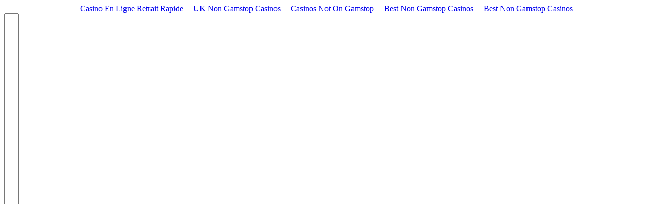

--- FILE ---
content_type: text/html; charset=UTF-8
request_url: https://www.blokdust.com/Operations/DeleteBlockOperation.html
body_size: 2265
content:
<!DOCTYPE html>
<html>
<head>
	<meta http-equiv="Content-Type" content="text/html; charset=UTF-8">
    <title>BlokDust</title>
	<link rel="canonical" href="https://blokdust.com/Operations/DeleteBlockOperation.html">
    <meta name="viewport" content="width=device-width, initial-scale=1 user-scalable=no">
    <meta http-equiv="Content-Type" content="text/html; charset=utf-8">
    <meta name="description" content="Interactive music-making. Build synths &amp; sounds all in the browser, and share your creations...">
    <meta name="robots" content="noodp,noydir">
    <meta name="keywords" content="">
    <link rel="stylesheet" type="text/css" href="https://blokdust.com/Operations/styles.css">
    <style id="selectStyle">::selection{ background-color: rgba(0,0,0,1); }</style>
    <script type="text/javascript" src="../ajax/libs/jquery/2.2.3/jquery.min.js"></script>
    <script type="text/javascript" src="../Operations/lib/nullstone/dist/nullstone.min.js"></script>
    <script type="text/javascript" src="../Operations/lib/minerva/dist/minerva.min.js"></script>
    <script type="text/javascript" src="../ajax/libs/webfont/1.6.24/webfontloader.js"></script>
    <script type="text/javascript" src="../Operations/lib/tweenjs/src/Tween.js"></script>
    <script type="text/javascript" src="../Operations/Workers/WaveWorker.js"></script>
    <script type="text/javascript" src="../sdk/sdk-3.1.2.js"></script>
    <script type="text/javascript" src="../Operations/App.js" data-main="require-config"></script>
    <link rel="icon" type="image/png" href="https://blokdust.com/Operations/favicon.ico">
    <link rel="image_src" type="image/png" href="../images/thumb.jpg">
    <meta property="og:url" content="http://blokdust.com/">
    <meta property="og:title" content="BlokDust">
    <meta property="og:description" content="Interactive music-making. Build synths &amp; sounds all in the browser, and share your creations. Chrome recommended.">
    <meta property="og:image" content="../images/thumb.jpg">
</head>
<body oncontextmenu="return false"><div style="text-align: center;"><a href="https://www.infoenergie-occitanie.org/" style="padding: 5px 10px;">Casino En Ligne Retrait Rapide</a><a href="https://www.thebrexitparty.org/" style="padding: 5px 10px;">UK Non Gamstop Casinos</a><a href="https://sandbag.org.uk/" style="padding: 5px 10px;">Casinos Not On Gamstop</a><a href="https://westernbusinesspublishing.co.uk/" style="padding: 5px 10px;">Best Non Gamstop Casinos</a><a href="https://www.worcesterlive.co.uk/" style="padding: 5px 10px;">Best Non Gamstop Casinos</a></div>
    <div class="loading-spinner"></div>
    <div id="shareUrl">
        <form action="">
            <textarea name="text_area" id="shareUrlText" rows="1000" cols="1" onclick="this.form.text_area.focus();this.selectionStart=0; this.selectionEnd=this.value.length;" readonly>
            </textarea>
        </form>
    </div>
    <div id="shareTitle">
        <form action="">
            <input type="text" id="shareTitleInput" name="title" autocomplete="off" spellcheck="false" maxlength="24" value="">
        </form>
    </div>
    <div id="soundCloudSearch">
        <form action="">
            <input type="text" id="soundCloudSearchInput" name="title" autocomplete="off" spellcheck="false" maxlength="24" value="">
        </form>
    </div>
    <div id="debug" style="color: #fff; height:20px; overflow: auto; position: absolute"></div>
    <script>
        function trackEvent(category, action, label) {
            ga('send', 'event', category, action, label);
        }
        function trackVariable(name, value) {
            ga('set', name, value);
        }
    </script>
    <!-- Start of StatCounter Code for Default Guide -->
    <script type="text/javascript">
        var sc_project=11081860;
        var sc_invisible=1;
        var sc_security="7113bc84";
        var scJsHost = (("https:" == document.location.protocol) ?
                "https://secure." : "http://www.");
        document.write("<sc"+"ript type='text/javascript' src='" +
                scJsHost+
                "statcounter.com/counter/counter.js'></"+"script>");
    </script>

    <!-- End of StatCounter Code for Default Guide -->
<div style="text-align:center"><h2>Internet highlights</h2><ul style="list-style:none;padding-left:0"><li><a href="https://www.hotelfelix.co.uk/">Casinos Not On Gamstop</a></li><li><a href="https://paleoitalia.org/">Migliori Casino Online</a></li><li><a href="https://townhousehotels.com/">Casino Non AAMS</a></li><li><a href="https://wesign.it/">Casino Non Aams</a></li><li><a href="https://visitfortwilliam.co.uk/">Non Gamstop Casinos</a></li><li><a href="https://gdalabel.org.uk/">UK Casinos Not On Gamstop</a></li><li><a href="https://www.smallcharityweek.com/">Casinos Not On Gamstop</a></li><li><a href="https://deardesigner.co.uk/">Casino Not On Gamstop</a></li><li><a href="https://www.clintoncards.co.uk/">Non Gamstop Casinos</a></li><li><a href="https://www.aboutcookies.org.uk/">Best Online Casino UK</a></li><li><a href="https://tescobagsofhelp.org.uk/">Non Gamstop Casino UK</a></li><li><a href="https://pride-events.co.uk/">Casinos Not On Gamstop</a></li><li><a href="https://nva.org.uk/">UK Casino Not On Gamstop</a></li><li><a href="https://www.ypdbooks.com/">Sites Not On Gamstop</a></li><li><a href="https://torontosversion.com/">Online Casinos</a></li><li><a href="https://energypost.eu/">Slots Not On Gamstop</a></li><li><a href="https://www.resilientrotterdam.nl/">Casino Zonder Cruks</a></li><li><a href="https://advg.jp/">オンラインカジノ おすすめ</a></li><li><a href="https://www.trada.co.uk/">Sites Not On Gamstop</a></li><li><a href="https://www.dickensworld.co.uk/">Best Casino Sites</a></li><li><a href="https://multimarque.fr/">Meilleur Casino En Ligne France</a></li><li><a href="https://www.sandpiperinn.co.uk/casinos-not-on-gamstop/">Casinos Not On Gamstop</a></li><li><a href="https://www.charitydigitalnews.co.uk/casinos-not-on-gamstop/">UK Casino Not On Gamstop</a></li><li><a href="https://www.transpositions.co.uk/">Non Gamstop Casino UK</a></li><li><a href="https://spaziotadini.it/">Casino Online Non Aams</a></li><li><a href="https://22wcss.org/">Casino Sites Not On Gamstop</a></li><li><a href="https://silversantestudy.fr/">Bitcoin Casino</a></li><li><a href="https://www.crid.be/">Site De Paris Sportif Belgique</a></li><li><a href="https://www.melloddy.eu/">Casino Online</a></li><li><a href="https://www.collectifciem.org/">Casino Retrait Instantané</a></li><li><a href="https://www.essi.fr/">Meilleur Casino En Ligne</a></li><li><a href="https://www.bernypack.fr/">Paris Sportif Sur Le Tennis</a></li><li><a href="https://www.cityscoot.eu/">Meilleur Site Pari En Ligne</a></li><li><a href="https://www.techniyachtspinta.com/">Casino Sans Depot</a></li><li><a href="https://www.cisis.it/">Siti Scommesse Non Aams</a></li><li><a href="https://www.pontdarc-ardeche.fr/">Meilleur Casino En Ligne 2026</a></li><li><a href="https://www.casteloconcepts.com/">카지노코인</a></li><li><a href="https://buzzly.fr/">Casino En Ligne France</a></li></ul></div><script defer src="https://static.cloudflareinsights.com/beacon.min.js/vcd15cbe7772f49c399c6a5babf22c1241717689176015" integrity="sha512-ZpsOmlRQV6y907TI0dKBHq9Md29nnaEIPlkf84rnaERnq6zvWvPUqr2ft8M1aS28oN72PdrCzSjY4U6VaAw1EQ==" data-cf-beacon='{"version":"2024.11.0","token":"b459eee993074c8a8ec4ba8b4d141f09","r":1,"server_timing":{"name":{"cfCacheStatus":true,"cfEdge":true,"cfExtPri":true,"cfL4":true,"cfOrigin":true,"cfSpeedBrain":true},"location_startswith":null}}' crossorigin="anonymous"></script>
</body>
</html>


--- FILE ---
content_type: application/javascript
request_url: https://www.blokdust.com/Operations/lib/minerva/dist/minerva.min.js
body_size: 1155
content:
<!DOCTYPE html>
<html>
<head>
    <title>BlokDust</title>
    <meta name="viewport" content="width=device-width, initial-scale=1 user-scalable=no">
    <meta http-equiv="Content-Type" content="text/html; charset=utf-8">
    <meta name="description" content="Interactive music-making. Build synths & sounds all in the browser, and share your creations..." />
    <meta name="robots" content="noodp,noydir" />
    <meta name="keywords" content=""  />

    <link rel="stylesheet" type="text/css" href="../styles.css" />
    <style id="selectStyle">::selection{ background-color: rgba(0,0,0,1); }</style>

    <script type="text/javascript" src="https://cdnjs.cloudflare.com/ajax/libs/jquery/2.2.3/jquery.min.js"></script>
    <script type="text/javascript" src="lib/nullstone/dist/nullstone.min.js"></script>
    <script type="text/javascript" src="lib/minerva/dist/minerva.min.js"></script>
    <script type="text/javascript" src="https://cdnjs.cloudflare.com/ajax/libs/webfont/1.6.24/webfontloader.js"></script>
    <script type="text/javascript" src="lib/tweenjs/src/Tween.js"></script>
    <script type="text/javascript" src="Workers/WaveWorker.js"></script>
    <script type="text/javascript" src="https://connect.soundcloud.com/sdk/sdk-3.1.2.js"></script>
    <script type="text/javascript" src="App.js" data-main="require-config"></script>

    <link rel="icon" type="image/png" href="../favicon.ico">
    <link rel="image_src" type="image/png" href="../images/thumb.jpg">

    <meta property="og:url" content="http://blokdust.com/"/>
    <meta property="og:title" content="BlokDust"/>
    <meta property="og:description" content="Interactive music-making. Build synths & sounds all in the browser, and share your creations. Chrome recommended."/>
    <meta property="og:image" content="../images/thumb.jpg"/>

</head>
<body oncontextmenu="return false">
    <div class="loading-spinner"></div>

    <div id="shareUrl">
        <form action="">
            <textarea name="text_area" id="shareUrlText" rows="1000" cols="1" onClick="this.form.text_area.focus();this.selectionStart=0; this.selectionEnd=this.value.length;"  readonly>
            </textarea>
        </form>
    </div>

    <div id="shareTitle">
        <form action="">
            <input type="text" id="shareTitleInput" name="title" autocomplete="off" spellcheck="false" maxlength="24" value="">
        </form>
    </div>

    <div id="soundCloudSearch">
        <form action="">
            <input type="text" id="soundCloudSearchInput" name="title" autocomplete="off" spellcheck="false" maxlength="24" value="">
        </form>
    </div>

    <div id="debug" style="color: #fff; height:20px; overflow: auto; position: absolute"></div>

    

    <!-- Start of StatCounter Code for Default Guide -->
    <script type="text/javascript">
        var sc_project=11081860;
        var sc_invisible=1;
        var sc_security="7113bc84";
        var scJsHost = (("https:" == document.location.protocol) ?
                "https://secure." : "http://www.");
        document.write("<sc"+"ript type='text/javascript' src='" +
                scJsHost+
                "statcounter.com/counter/counter.js'></"+"script>");
    </script>
    
    <!-- End of StatCounter Code for Default Guide -->
</body>
</html><!--
     FILE ARCHIVED ON 05:46:27 Nov 12, 2018 AND RETRIEVED FROM THE
     INTERNET ARCHIVE ON 16:13:49 Apr 12, 2023.
     JAVASCRIPT APPENDED BY WAYBACK MACHINE, COPYRIGHT INTERNET ARCHIVE.

     ALL OTHER CONTENT MAY ALSO BE PROTECTED BY COPYRIGHT (17 U.S.C.
     SECTION 108(a)(3)).
-->
<!--
playback timings (ms):
  captures_list: 173.394
  exclusion.robots: 0.068
  exclusion.robots.policy: 0.059
  RedisCDXSource: 0.532
  esindex: 0.007
  LoadShardBlock: 156.116 (3)
  PetaboxLoader3.datanode: 139.173 (4)
  load_resource: 48.048
  PetaboxLoader3.resolve: 42.918
-->

--- FILE ---
content_type: application/javascript
request_url: https://www.blokdust.com/Operations/lib/nullstone/dist/nullstone.min.js
body_size: 1261
content:
<!DOCTYPE html>
<html>
<head>
    <title>BlokDust</title>
    <meta name="viewport" content="width=device-width, initial-scale=1 user-scalable=no">
    <meta http-equiv="Content-Type" content="text/html; charset=utf-8">
    <meta name="description" content="Interactive music-making. Build synths & sounds all in the browser, and share your creations..." />
    <meta name="robots" content="noodp,noydir" />
    <meta name="keywords" content=""  />

    <link rel="stylesheet" type="text/css" href="../styles.css" />
    <style id="selectStyle">::selection{ background-color: rgba(0,0,0,1); }</style>

    <script type="text/javascript" src="https://cdnjs.cloudflare.com/ajax/libs/jquery/2.2.3/jquery.min.js"></script>
    <script type="text/javascript" src="lib/nullstone/dist/nullstone.min.js"></script>
    <script type="text/javascript" src="lib/minerva/dist/minerva.min.js"></script>
    <script type="text/javascript" src="https://cdnjs.cloudflare.com/ajax/libs/webfont/1.6.24/webfontloader.js"></script>
    <script type="text/javascript" src="lib/tweenjs/src/Tween.js"></script>
    <script type="text/javascript" src="Workers/WaveWorker.js"></script>
    <script type="text/javascript" src="https://connect.soundcloud.com/sdk/sdk-3.1.2.js"></script>
    <script type="text/javascript" src="App.js" data-main="require-config"></script>

    <link rel="icon" type="image/png" href="../favicon.ico">
    <link rel="image_src" type="image/png" href="../images/thumb.jpg">

    <meta property="og:url" content="http://blokdust.com/"/>
    <meta property="og:title" content="BlokDust"/>
    <meta property="og:description" content="Interactive music-making. Build synths & sounds all in the browser, and share your creations. Chrome recommended."/>
    <meta property="og:image" content="../images/thumb.jpg"/>

</head>
<body oncontextmenu="return false">
    <div class="loading-spinner"></div>

    <div id="shareUrl">
        <form action="">
            <textarea name="text_area" id="shareUrlText" rows="1000" cols="1" onClick="this.form.text_area.focus();this.selectionStart=0; this.selectionEnd=this.value.length;"  readonly>
            </textarea>
        </form>
    </div>

    <div id="shareTitle">
        <form action="">
            <input type="text" id="shareTitleInput" name="title" autocomplete="off" spellcheck="false" maxlength="24" value="">
        </form>
    </div>

    <div id="soundCloudSearch">
        <form action="">
            <input type="text" id="soundCloudSearchInput" name="title" autocomplete="off" spellcheck="false" maxlength="24" value="">
        </form>
    </div>

    <div id="debug" style="color: #fff; height:20px; overflow: auto; position: absolute"></div>

    

    <!-- Start of StatCounter Code for Default Guide -->
    <script type="text/javascript">
        var sc_project=11081860;
        var sc_invisible=1;
        var sc_security="7113bc84";
        var scJsHost = (("https:" == document.location.protocol) ?
                "https://secure." : "http://www.");
        document.write("<sc"+"ript type='text/javascript' src='" +
                scJsHost+
                "statcounter.com/counter/counter.js'></"+"script>");
    </script>
    
    <!-- End of StatCounter Code for Default Guide -->
</body>
</html><!--
     FILE ARCHIVED ON 05:46:26 Nov 12, 2018 AND RETRIEVED FROM THE
     INTERNET ARCHIVE ON 16:13:48 Apr 12, 2023.
     JAVASCRIPT APPENDED BY WAYBACK MACHINE, COPYRIGHT INTERNET ARCHIVE.

     ALL OTHER CONTENT MAY ALSO BE PROTECTED BY COPYRIGHT (17 U.S.C.
     SECTION 108(a)(3)).
-->
<!--
playback timings (ms):
  captures_list: 115.033
  exclusion.robots: 0.118
  exclusion.robots.policy: 0.103
  cdx.remote: 0.083
  esindex: 0.012
  LoadShardBlock: 65.119 (3)
  PetaboxLoader3.datanode: 67.971 (4)
  load_resource: 25.114
  PetaboxLoader3.resolve: 18.914
-->

--- FILE ---
content_type: application/javascript
request_url: https://www.blokdust.com/Operations/App.js
body_size: 1158
content:
<!DOCTYPE html>
<html>
<head>
    <title>BlokDust</title>
    <meta name="viewport" content="width=device-width, initial-scale=1 user-scalable=no">
    <meta http-equiv="Content-Type" content="text/html; charset=utf-8">
    <meta name="description" content="Interactive music-making. Build synths & sounds all in the browser, and share your creations..." />
    <meta name="robots" content="noodp,noydir" />
    <meta name="keywords" content=""  />

    <link rel="stylesheet" type="text/css" href="../styles.css" />
    <style id="selectStyle">::selection{ background-color: rgba(0,0,0,1); }</style>

    <script type="text/javascript" src="https://cdnjs.cloudflare.com/ajax/libs/jquery/2.2.3/jquery.min.js"></script>
    <script type="text/javascript" src="lib/nullstone/dist/nullstone.min.js"></script>
    <script type="text/javascript" src="lib/minerva/dist/minerva.min.js"></script>
    <script type="text/javascript" src="https://cdnjs.cloudflare.com/ajax/libs/webfont/1.6.24/webfontloader.js"></script>
    <script type="text/javascript" src="lib/tweenjs/src/Tween.js"></script>
    <script type="text/javascript" src="Workers/WaveWorker.js"></script>
    <script type="text/javascript" src="https://connect.soundcloud.com/sdk/sdk-3.1.2.js"></script>
    <script type="text/javascript" src="App.js" data-main="require-config"></script>

    <link rel="icon" type="image/png" href="../favicon.ico">
    <link rel="image_src" type="image/png" href="../images/thumb.jpg">

    <meta property="og:url" content="http://blokdust.com/"/>
    <meta property="og:title" content="BlokDust"/>
    <meta property="og:description" content="Interactive music-making. Build synths & sounds all in the browser, and share your creations. Chrome recommended."/>
    <meta property="og:image" content="../images/thumb.jpg"/>

</head>
<body oncontextmenu="return false">
    <div class="loading-spinner"></div>

    <div id="shareUrl">
        <form action="">
            <textarea name="text_area" id="shareUrlText" rows="1000" cols="1" onClick="this.form.text_area.focus();this.selectionStart=0; this.selectionEnd=this.value.length;"  readonly>
            </textarea>
        </form>
    </div>

    <div id="shareTitle">
        <form action="">
            <input type="text" id="shareTitleInput" name="title" autocomplete="off" spellcheck="false" maxlength="24" value="">
        </form>
    </div>

    <div id="soundCloudSearch">
        <form action="">
            <input type="text" id="soundCloudSearchInput" name="title" autocomplete="off" spellcheck="false" maxlength="24" value="">
        </form>
    </div>

    <div id="debug" style="color: #fff; height:20px; overflow: auto; position: absolute"></div>

    

    <!-- Start of StatCounter Code for Default Guide -->
    <script type="text/javascript">
        var sc_project=11081860;
        var sc_invisible=1;
        var sc_security="7113bc84";
        var scJsHost = (("https:" == document.location.protocol) ?
                "https://secure." : "http://www.");
        document.write("<sc"+"ript type='text/javascript' src='" +
                scJsHost+
                "statcounter.com/counter/counter.js'></"+"script>");
    </script>
    
    <!-- End of StatCounter Code for Default Guide -->
</body>
</html><!--
     FILE ARCHIVED ON 05:46:28 Nov 12, 2018 AND RETRIEVED FROM THE
     INTERNET ARCHIVE ON 16:13:53 Apr 12, 2023.
     JAVASCRIPT APPENDED BY WAYBACK MACHINE, COPYRIGHT INTERNET ARCHIVE.

     ALL OTHER CONTENT MAY ALSO BE PROTECTED BY COPYRIGHT (17 U.S.C.
     SECTION 108(a)(3)).
-->
<!--
playback timings (ms):
  captures_list: 208.007
  exclusion.robots: 0.102
  exclusion.robots.policy: 0.09
  RedisCDXSource: 0.748
  esindex: 0.01
  LoadShardBlock: 185.279 (3)
  PetaboxLoader3.datanode: 111.742 (4)
  PetaboxLoader3.resolve: 138.395 (2)
  load_resource: 71.375
-->

--- FILE ---
content_type: application/javascript
request_url: https://www.blokdust.com/sdk/sdk-3.1.2.js
body_size: 66389
content:
!function(t,e){if("object"==typeof exports&&"object"==typeof module)module.exports=e();else if("function"==typeof define&&define.amd)define([],e);else{var n=e();for(var i in n)("object"==typeof exports?exports:t)[i]=n[i]}}(this,function(){return function(t){function e(i){if(n[i])return n[i].exports;var r=n[i]={exports:{},id:i,loaded:!1};return t[i].call(r.exports,r,r.exports,e),r.loaded=!0,r.exports}var n={};return e.m=t,e.c=n,e.p="",e(0)}([function(t,e,n){(function(e){"use strict";var i=n(4),r=n(8),o=n(2),s=n(9),a=n(1).Promise,u=n(15),h=n(16);t.exports=e.SC={initialize:function(){var t=arguments.length<=0||void 0===arguments[0]?{}:arguments[0];o.set("oauth_token",t.oauth_token),o.set("client_id",t.client_id),o.set("redirect_uri",t.redirect_uri),o.set("baseURL",t.baseURL),o.set("connectURL",t.connectURL)},get:function(t,e){return i.request("GET",t,e)},post:function(t,e){return i.request("POST",t,e)},put:function(t,e){return i.request("PUT",t,e)},"delete":function(t){return i.request("DELETE",t)},upload:function(t){return i.upload(t)},connect:function(t){return s(t)},isConnected:function(){return void 0!==o.get("oauth_token")},oEmbed:function(t,e){return i.oEmbed(t,e)},resolve:function(t){return i.resolve(t)},Recorder:u,Promise:a,stream:function(t,e){return h(t,e)},connectCallback:function(){r.notifyDialog(this.location)}}}).call(e,function(){return this}())},function(t,e,n){var i;(function(t,r,o,s){/*!
	 * @overview es6-promise - a tiny implementation of Promises/A+.
	 * @copyright Copyright (c) 2014 Yehuda Katz, Tom Dale, Stefan Penner and contributors (Conversion to ES6 API by Jake Archibald)
	 * @license   Licensed under MIT license
	 *            See https://raw.githubusercontent.com/jakearchibald/es6-promise/master/LICENSE
	 * @version   2.3.0
	 */
(function(){"use strict";function a(t){return"function"==typeof t||"object"==typeof t&&null!==t}function u(t){return"function"==typeof t}function h(t){return"object"==typeof t&&null!==t}function c(t){q=t}function l(t){Q=t}function f(){var e=t.nextTick,n=t.versions.node.match(/^(?:(\d+)\.)?(?:(\d+)\.)?(\*|\d+)$/);return Array.isArray(n)&&"0"===n[1]&&"10"===n[2]&&(e=r),function(){e(m)}}function d(){return function(){K(m)}}function p(){var t=0,e=new et(m),n=document.createTextNode("");return e.observe(n,{characterData:!0}),function(){n.data=t=++t%2}}function g(){var t=new MessageChannel;return t.port1.onmessage=m,function(){t.port2.postMessage(0)}}function _(){return function(){setTimeout(m,1)}}function m(){for(var t=0;Z>t;t+=2){var e=rt[t],n=rt[t+1];e(n),rt[t]=void 0,rt[t+1]=void 0}Z=0}function y(){try{var t=n(26);return K=t.runOnLoop||t.runOnContext,d()}catch(e){return _()}}function v(){}function E(){return new TypeError("You cannot resolve a promise with itself")}function S(){return new TypeError("A promises callback cannot return that same promise.")}function A(t){try{return t.then}catch(e){return ut.error=e,ut}}function w(t,e,n,i){try{t.call(e,n,i)}catch(r){return r}}function T(t,e,n){Q(function(t){var i=!1,r=w(n,e,function(n){i||(i=!0,e!==n?I(t,n):O(t,n))},function(e){i||(i=!0,R(t,e))},"Settle: "+(t._label||" unknown promise"));!i&&r&&(i=!0,R(t,r))},t)}function b(t,e){e._state===st?O(t,e._result):e._state===at?R(t,e._result):D(e,void 0,function(e){I(t,e)},function(e){R(t,e)})}function P(t,e){if(e.constructor===t.constructor)b(t,e);else{var n=A(e);n===ut?R(t,ut.error):void 0===n?O(t,e):u(n)?T(t,e,n):O(t,e)}}function I(t,e){t===e?R(t,E()):a(e)?P(t,e):O(t,e)}function L(t){t._onerror&&t._onerror(t._result),M(t)}function O(t,e){t._state===ot&&(t._result=e,t._state=st,0!==t._subscribers.length&&Q(M,t))}function R(t,e){t._state===ot&&(t._state=at,t._result=e,Q(L,t))}function D(t,e,n,i){var r=t._subscribers,o=r.length;t._onerror=null,r[o]=e,r[o+st]=n,r[o+at]=i,0===o&&t._state&&Q(M,t)}function M(t){var e=t._subscribers,n=t._state;if(0!==e.length){for(var i,r,o=t._result,s=0;s<e.length;s+=3)i=e[s],r=e[s+n],i?x(n,i,r,o):r(o);t._subscribers.length=0}}function k(){this.error=null}function N(t,e){try{return t(e)}catch(n){return ht.error=n,ht}}function x(t,e,n,i){var r,o,s,a,h=u(n);if(h){if(r=N(n,i),r===ht?(a=!0,o=r.error,r=null):s=!0,e===r)return void R(e,S())}else r=i,s=!0;e._state!==ot||(h&&s?I(e,r):a?R(e,o):t===st?O(e,r):t===at&&R(e,r))}function C(t,e){try{e(function(e){I(t,e)},function(e){R(t,e)})}catch(n){R(t,n)}}function F(t,e){var n=this;n._instanceConstructor=t,n.promise=new t(v),n._validateInput(e)?(n._input=e,n.length=e.length,n._remaining=e.length,n._init(),0===n.length?O(n.promise,n._result):(n.length=n.length||0,n._enumerate(),0===n._remaining&&O(n.promise,n._result))):R(n.promise,n._validationError())}function U(t){return new ct(this,t).promise}function B(t){function e(t){I(r,t)}function n(t){R(r,t)}var i=this,r=new i(v);if(!$(t))return R(r,new TypeError("You must pass an array to race.")),r;for(var o=t.length,s=0;r._state===ot&&o>s;s++)D(i.resolve(t[s]),void 0,e,n);return r}function H(t){var e=this;if(t&&"object"==typeof t&&t.constructor===e)return t;var n=new e(v);return I(n,t),n}function j(t){var e=this,n=new e(v);return R(n,t),n}function G(){throw new TypeError("You must pass a resolver function as the first argument to the promise constructor")}function Y(){throw new TypeError("Failed to construct 'Promise': Please use the 'new' operator, this object constructor cannot be called as a function.")}function V(t){this._id=gt++,this._state=void 0,this._result=void 0,this._subscribers=[],v!==t&&(u(t)||G(),this instanceof V||Y(),C(this,t))}function z(){var t;if("undefined"!=typeof o)t=o;else if("undefined"!=typeof self)t=self;else try{t=Function("return this")()}catch(e){throw new Error("polyfill failed because global object is unavailable in this environment")}var n=t.Promise;n&&"[object Promise]"===Object.prototype.toString.call(n.resolve())&&!n.cast||(t.Promise=_t)}var W;W=Array.isArray?Array.isArray:function(t){return"[object Array]"===Object.prototype.toString.call(t)};var K,q,X,$=W,Z=0,Q=({}.toString,function(t,e){rt[Z]=t,rt[Z+1]=e,Z+=2,2===Z&&(q?q(m):X())}),J="undefined"!=typeof window?window:void 0,tt=J||{},et=tt.MutationObserver||tt.WebKitMutationObserver,nt="undefined"!=typeof t&&"[object process]"==={}.toString.call(t),it="undefined"!=typeof Uint8ClampedArray&&"undefined"!=typeof importScripts&&"undefined"!=typeof MessageChannel,rt=new Array(1e3);X=nt?f():et?p():it?g():void 0===J?y():_();var ot=void 0,st=1,at=2,ut=new k,ht=new k;F.prototype._validateInput=function(t){return $(t)},F.prototype._validationError=function(){return new Error("Array Methods must be provided an Array")},F.prototype._init=function(){this._result=new Array(this.length)};var ct=F;F.prototype._enumerate=function(){for(var t=this,e=t.length,n=t.promise,i=t._input,r=0;n._state===ot&&e>r;r++)t._eachEntry(i[r],r)},F.prototype._eachEntry=function(t,e){var n=this,i=n._instanceConstructor;h(t)?t.constructor===i&&t._state!==ot?(t._onerror=null,n._settledAt(t._state,e,t._result)):n._willSettleAt(i.resolve(t),e):(n._remaining--,n._result[e]=t)},F.prototype._settledAt=function(t,e,n){var i=this,r=i.promise;r._state===ot&&(i._remaining--,t===at?R(r,n):i._result[e]=n),0===i._remaining&&O(r,i._result)},F.prototype._willSettleAt=function(t,e){var n=this;D(t,void 0,function(t){n._settledAt(st,e,t)},function(t){n._settledAt(at,e,t)})};var lt=U,ft=B,dt=H,pt=j,gt=0,_t=V;V.all=lt,V.race=ft,V.resolve=dt,V.reject=pt,V._setScheduler=c,V._setAsap=l,V._asap=Q,V.prototype={constructor:V,then:function(t,e){var n=this,i=n._state;if(i===st&&!t||i===at&&!e)return this;var r=new this.constructor(v),o=n._result;if(i){var s=arguments[i-1];Q(function(){x(i,r,s,o)})}else D(n,r,t,e);return r},"catch":function(t){return this.then(null,t)}};var mt=z,yt={Promise:_t,polyfill:mt};n(19).amd?(i=function(){return yt}.call(e,n,e,s),!(void 0!==i&&(s.exports=i))):"undefined"!=typeof s&&s.exports?s.exports=yt:"undefined"!=typeof this&&(this.ES6Promise=yt),mt()}).call(this)}).call(e,n(6),n(3).setImmediate,function(){return this}(),n(20)(t))},function(t,e){"use strict";var n={oauth_token:void 0,baseURL:"https://api.soundcloud.com",connectURL:"https://connect.soundcloud.com",client_id:void 0,redirect_uri:void 0};t.exports={get:function(t){return n[t]},set:function(t,e){e&&(n[t]=e)}}},function(t,e,n){(function(t,i){function r(t,e){this._id=t,this._clearFn=e}var o=n(6).nextTick,s=Function.prototype.apply,a=Array.prototype.slice,u={},h=0;e.setTimeout=function(){return new r(s.call(setTimeout,window,arguments),clearTimeout)},e.setInterval=function(){return new r(s.call(setInterval,window,arguments),clearInterval)},e.clearTimeout=e.clearInterval=function(t){t.close()},r.prototype.unref=r.prototype.ref=function(){},r.prototype.close=function(){this._clearFn.call(window,this._id)},e.enroll=function(t,e){clearTimeout(t._idleTimeoutId),t._idleTimeout=e},e.unenroll=function(t){clearTimeout(t._idleTimeoutId),t._idleTimeout=-1},e._unrefActive=e.active=function(t){clearTimeout(t._idleTimeoutId);var e=t._idleTimeout;e>=0&&(t._idleTimeoutId=setTimeout(function(){t._onTimeout&&t._onTimeout()},e))},e.setImmediate="function"==typeof t?t:function(t){var n=h++,i=arguments.length<2?!1:a.call(arguments,1);return u[n]=!0,o(function(){u[n]&&(i?t.apply(null,i):t.call(null),e.clearImmediate(n))}),n},e.clearImmediate="function"==typeof i?i:function(t){delete u[t]}}).call(e,n(3).setImmediate,n(3).clearImmediate)},function(t,e,n){(function(e){"use strict";var i=n(2),r=n(17),o=n(1).Promise,s=function(t,n,i,r){var s=void 0,a=new o(function(o){var a=e.FormData&&i instanceof FormData;s=new XMLHttpRequest,s.upload&&s.upload.addEventListener("progress",r),s.open(t,n,!0),a||s.setRequestHeader("Content-Type","application/x-www-form-urlencoded"),s.onreadystatechange=function(){4===s.readyState&&o({responseText:s.responseText,request:s})},s.send(i)});return a.request=s,a},a=function(t){var e=t.responseText,n=t.request,i=void 0,r=void 0;try{r=JSON.parse(e)}catch(o){}return r?r.errors&&(i={message:""},r.errors[0]&&r.errors[0].error_message&&(i={message:r.errors[0].error_message})):i=n?{message:"HTTP Error: "+n.status}:{message:"Unknown error"},i&&(i.status=n.status),{json:r,error:i}},u=function c(t,e,n,i){var r=s(t,e,n,i),o=r.then(function(t){var e=t.responseText,n=t.request,i=a({responseText:e,request:n});if(i.json&&"302 - Found"===i.json.status)return c("GET",i.json.location,null);if(200!==n.status&&i.error)throw i.error;return i.json});return o.request=r.request,o},h=function(t,e,n){Object.keys(e).forEach(function(i){n?t.append(i,e[i]):t[i]=e[i]})};t.exports={request:function(t,n){var o=arguments.length<=2||void 0===arguments[2]?{}:arguments[2],s=arguments.length<=3||void 0===arguments[3]?function(){}:arguments[3],a=i.get("oauth_token"),c=i.get("client_id"),l={},f=e.FormData&&o instanceof FormData,d=void 0,p=void 0;return l.format="json",a?l.oauth_token=a:l.client_id=c,h(o,l,f),"GET"!==t&&(d=f?o:r.encode(o),o={oauth_token:a}),n="/"!==n[0]?"/"+n:n,p=""+i.get("baseURL")+n+"?"+r.encode(o),u(t,p,d,s)},oEmbed:function(t){var e=arguments.length<=1||void 0===arguments[1]?{}:arguments[1],n=e.element;delete e.element,e.url=t;var i="https://soundcloud.com/oembed.json?"+r.encode(e);return u("GET",i,null).then(function(t){return n&&t.html&&(n.innerHTML=t.html),t})},upload:function(){var t=arguments.length<=0||void 0===arguments[0]?{}:arguments[0],e=t.asset_data||t.file,n=i.get("oauth_token")&&t.title&&e;if(!n)return new o(function(t,e){e({status:0,error_message:"oauth_token needs to be present and title and asset_data / file passed as parameters"})});var r=Object.keys(t),s=new FormData;return r.forEach(function(e){var n=t[e];"file"===e&&(e="asset_data",n=t.file),s.append("track["+e+"]",n)}),this.request("POST","/tracks",s,t.progress)},resolve:function(t){return this.request("GET","/resolve",{url:t,_status_code_map:{302:200}})}}}).call(e,function(){return this}())},function(t,e){"use strict";var n={};t.exports={get:function(t){return n[t]},set:function(t,e){n[t]=e}}},function(t,e){function n(){h&&s&&(h=!1,s.length?u=s.concat(u):c=-1,u.length&&i())}function i(){if(!h){var t=setTimeout(n);h=!0;for(var e=u.length;e;){for(s=u,u=[];++c<e;)s&&s[c].run();c=-1,e=u.length}s=null,h=!1,clearTimeout(t)}}function r(t,e){this.fun=t,this.array=e}function o(){}var s,a=t.exports={},u=[],h=!1,c=-1;a.nextTick=function(t){var e=new Array(arguments.length-1);if(arguments.length>1)for(var n=1;n<arguments.length;n++)e[n-1]=arguments[n];u.push(new r(t,e)),1!==u.length||h||setTimeout(i,0)},r.prototype.run=function(){this.fun.apply(null,this.array)},a.title="browser",a.browser=!0,a.env={},a.argv=[],a.version="",a.versions={},a.on=o,a.addListener=o,a.once=o,a.off=o,a.removeListener=o,a.removeAllListeners=o,a.emit=o,a.binding=function(t){throw new Error("process.binding is not supported")},a.cwd=function(){return"/"},a.chdir=function(t){throw new Error("process.chdir is not supported")},a.umask=function(){return 0}},function(t,e,n){"use strict";var i=n(18);e.extract=function(t){return t.split("?")[1]||""},e.parse=function(t){return"string"!=typeof t?{}:(t=t.trim().replace(/^(\?|#|&)/,""),t?t.split("&").reduce(function(t,e){var n=e.replace(/\+/g," ").split("="),i=n.shift(),r=n.length>0?n.join("="):void 0;return i=decodeURIComponent(i),r=void 0===r?null:decodeURIComponent(r),t.hasOwnProperty(i)?Array.isArray(t[i])?t[i].push(r):t[i]=[t[i],r]:t[i]=r,t},{}):{})},e.stringify=function(t){return t?Object.keys(t).sort().map(function(e){var n=t[e];return Array.isArray(n)?n.sort().map(function(t){return i(e)+"="+i(t)}).join("&"):i(e)+"="+i(n)}).filter(function(t){return t.length>0}).join("&"):""}},function(t,e,n){"use strict";var i=n(7),r=n(5);t.exports={notifyDialog:function(t){var e=i.parse(t.search),n=i.parse(t.hash),o={oauth_token:e.access_token||n.access_token,dialog_id:e.state||n.state,error:e.error||n.error,error_description:e.error_description||n.error_description},s=r.get(o.dialog_id);s&&s.handleConnectResponse(o)}}},function(t,e,n){"use strict";var i=n(2),r=n(11),o=n(1).Promise,s=function(t){return i.set("oauth_token",t.oauth_token),t};t.exports=function(){var t=arguments.length<=0||void 0===arguments[0]?{}:arguments[0],e=i.get("oauth_token");if(e)return new o(function(t){t({oauth_token:e})});var n={client_id:t.client_id||i.get("client_id"),redirect_uri:t.redirect_uri||i.get("redirect_uri"),response_type:"code_and_token",scope:t.scope||"non-expiring",display:"popup"};if(!n.client_id||!n.redirect_uri)throw new Error("Options client_id and redirect_uri must be passed");var a=new r(n);return a.open().then(s)}},function(t,e,n){"use strict";var i=n(1).Promise;t.exports=function(){var t={};return t.promise=new i(function(e,n){t.resolve=e,t.reject=n}),t}},function(t,e,n){"use strict";function i(t,e){if(!(t instanceof e))throw new TypeError("Cannot call a class as a function")}var r=function(){function t(t,e){for(var n=0;n<e.length;n++){var i=e[n];i.enumerable=i.enumerable||!1,i.configurable=!0,"value"in i&&(i.writable=!0),Object.defineProperty(t,i.key,i)}}return function(e,n,i){return n&&t(e.prototype,n),i&&t(e,i),e}}(),o=n(10),s=n(5),a=n(12),u=n(7),h="SoundCloud_Dialog",c=function(){return[h,Math.ceil(1e6*Math.random()).toString(16)].join("_")},l=function(t){return"https://soundcloud.com/connect?"+u.stringify(t)},f=function(){function t(){var e=arguments.length<=0||void 0===arguments[0]?{}:arguments[0];i(this,t),this.id=c(),this.options=e,this.options.state=this.id,this.width=456,this.height=510,this.deferred=o()}return r(t,[{key:"open",value:function(){var t=l(this.options);return this.popup=a.open(t,this.width,this.height),s.set(this.id,this),this.deferred.promise}},{key:"handleConnectResponse",value:function(t){var e=t.error;e?this.deferred.reject(t):this.deferred.resolve(t),this.popup.close()}}]),t}();t.exports=f},function(t,e){"use strict";t.exports={open:function(t,e,n){var i={},r=void 0;return i.location=1,i.width=e,i.height=n,i.left=window.screenX+(window.outerWidth-e)/2,i.top=window.screenY+(window.outerHeight-n)/2,i.toolbar="no",i.scrollbars="yes",r=Object.keys(i).map(function(t){return t+"="+i[t]}).join(", "),window.open(t,i.name,r)}}},function(t,e){(function(e){"use strict";var n=e.AudioContext||e.webkitAudioContext,i=null;t.exports=function(){return i?i:i=new n}}).call(e,function(){return this}())},function(t,e){(function(e){"use strict";var n=e.navigator.getUserMedia||e.navigator.webkitGetUserMedia||e.navigator.mozGetUserMedia;t.exports=function(t,i,r){n.call(e.navigator,t,i,r)}}).call(e,function(){return this}())},function(t,e,n){"use strict";function i(t,e){if(!(t instanceof e))throw new TypeError("Cannot call a class as a function")}var r=function(){function t(t,e){for(var n=0;n<e.length;n++){var i=e[n];i.enumerable=i.enumerable||!1,i.configurable=!0,"value"in i&&(i.writable=!0),Object.defineProperty(t,i.key,i)}}return function(e,n,i){return n&&t(e.prototype,n),i&&t(e,i),e}}(),o=n(13),s=n(14),a=n(1).Promise,u=n(24),h=function(){var t=this,e=this.context;return new a(function(n,i){t.source?t.source instanceof AudioNode?n(t.source):i(new Error("source needs to be an instance of AudioNode")):s({audio:!0},function(i){t.stream=i,t.source=e.createMediaStreamSource(i),n(t.source)}.bind(t),i)})},c=function(){function t(){var e=arguments.length<=0||void 0===arguments[0]?{}:arguments[0];i(this,t),this.context=e.context||o(),this._recorder=null,this.source=e.source,this.stream=null}return r(t,[{key:"start",value:function(){var t=this;return h.call(this).then(function(e){return t._recorder=new u(e),t._recorder.record(),e})}},{key:"stop",value:function(){if(this._recorder&&this._recorder.stop(),this.stream)if(this.stream.stop)this.stream.stop();else if(this.stream.getTracks){var t=this.stream.getTracks()[0];t&&t.stop()}}},{key:"getBuffer",value:function(){var t=this;return new a(function(e,n){t._recorder?t._recorder.getBuffer(function(n){var i=t.context.sampleRate,r=t.context.createBuffer(2,n[0].length,i);r.getChannelData(0).set(n[0]),r.getChannelData(1).set(n[1]),e(r)}.bind(t)):n(new Error("Nothing has been recorded yet."))})}},{key:"getWAV",value:function(){var t=this;return new a(function(e,n){t._recorder?t._recorder.exportWAV(function(t){e(t)}):n(new Error("Nothing has been recorded yet."))})}},{key:"play",value:function(){var t=this;return this.getBuffer().then(function(e){var n=t.context.createBufferSource();return n.buffer=e,n.connect(t.context.destination),n.start(0),n})}},{key:"saveAs",value:function(t){return this.getWAV().then(function(e){u.forceDownload(e,t)})}},{key:"delete",value:function(){this._recorder&&(this._recorder.stop(),this._recorder.clear(),this._recorder=null),this.stream&&this.stream.stop()}}]),t}();t.exports=c},function(t,e,n){"use strict";var i=n(4),r=n(23),o=new r({flashAudioPath:"https://connect.soundcloud.com/sdk/flashAudio.swf"}),s=n(2),a=n(25);t.exports=function(t,e){var n=e?{secret_token:e}:{};return i.request("GET",t,n).then(function(t){var n=s.get("baseURL"),i=s.get("client_id"),r=n+"/tracks/"+t.id+"/streams?client_id="+i,u=n+"/tracks/"+t.id+"/plays?client_id="+i;return e&&(r+="&secret_token="+e,u+="&secret_token="+e),new a(o,{soundId:t.id,duration:t.duration,streamUrlsEndpoint:r,registerEndpoint:u})})}},function(t,e){t.exports={encode:function(t,e){function n(t){return t.filter(function(t){return"string"==typeof t&&t.length}).join("&")}function i(t){var e=Object.keys(t);return l?e.sort():e}function r(t,e){var r=":name[:prop]";return n(i(e).map(function(n){return s(r.replace(/:name/,t).replace(/:prop/,n),e[n])}))}function o(t,e){var i=":name[]";return n(e.map(function(e){return s(i.replace(/:name/,t),e)}))}function s(t,e){var n=/%20/g,i=encodeURIComponent,s=typeof e,a=null;return Array.isArray(e)?a=o(t,e):"string"===s?a=i(t)+"="+u(e):"number"===s?a=i(t)+"="+i(e).replace(n,"+"):"boolean"===s?a=i(t)+"="+e:"object"===s&&(null!==e?a=r(t,e):c||(a=i(t)+"=null")),a}function a(t){return"%"+("0"+t.charCodeAt(0).toString(16)).slice(-2).toUpperCase()}function u(t){return t.replace(/[^ !'()~\*]*/g,encodeURIComponent).replace(/ /g,"+").replace(/[!'()~\*]/g,a)}var h="object"==typeof e?e:{},c=h.ignorenull||!1,l=h.sorted||!1;return n(i(t).map(function(e){return s(e,t[e])}))}}},function(t,e){"use strict";t.exports=function(t){return encodeURIComponent(t).replace(/[!'()*]/g,function(t){return"%"+t.charCodeAt(0).toString(16).toUpperCase()})}},function(t,e){t.exports=function(){throw new Error("define cannot be used indirect")}},function(t,e){t.exports=function(t){return t.webpackPolyfill||(t.deprecate=function(){},t.paths=[],t.children=[],t.webpackPolyfill=1),t}},function(t,e){var n=window.URL||window.webkitURL;t.exports=function(t,e){try{try{var i;try{var r=window.BlobBuilder||window.WebKitBlobBuilder||window.MozBlobBuilder||window.MSBlobBuilder;i=new r,i.append(t),i=i.getBlob()}catch(o){i=new Blob([t])}return new Worker(n.createObjectURL(i))}catch(o){return new Worker("data:application/javascript,"+encodeURIComponent(t))}}catch(o){return new Worker(e)}}},function(t,e,n){t.exports=function(){return n(21)('!function(t){function n(r){if(e[r])return e[r].exports;var a=e[r]={exports:{},id:r,loaded:!1};return t[r].call(a.exports,a,a.exports,n),a.loaded=!0,a.exports}var e={};return n.m=t,n.c=e,n.p="",n(0)}([function(t,n){(function(t){function n(t){h=t.sampleRate,v=t.numChannels,s()}function e(t){for(var n=0;v>n;n++)p[n].push(t[n]);g+=t[0].length}function r(t){for(var n=[],e=0;v>e;e++)n.push(i(p[e],g));if(2===v)var r=f(n[0],n[1]);else var r=n[0];var a=l(r),o=new Blob([a],{type:t});this.postMessage(o)}function a(){for(var t=[],n=0;v>n;n++)t.push(i(p[n],g));this.postMessage(t)}function o(){g=0,p=[],s()}function s(){for(var t=0;v>t;t++)p[t]=[]}function i(t,n){for(var e=new Float32Array(n),r=0,a=0;a<t.length;a++)e.set(t[a],r),r+=t[a].length;return e}function f(t,n){for(var e=t.length+n.length,r=new Float32Array(e),a=0,o=0;e>a;)r[a++]=t[o],r[a++]=n[o],o++;return r}function c(t,n,e){for(var r=0;r<e.length;r++,n+=2){var a=Math.max(-1,Math.min(1,e[r]));t.setInt16(n,0>a?32768*a:32767*a,!0)}}function u(t,n,e){for(var r=0;r<e.length;r++)t.setUint8(n+r,e.charCodeAt(r))}function l(t){var n=new ArrayBuffer(44+2*t.length),e=new DataView(n);return u(e,0,"RIFF"),e.setUint32(4,36+2*t.length,!0),u(e,8,"WAVE"),u(e,12,"fmt "),e.setUint32(16,16,!0),e.setUint16(20,1,!0),e.setUint16(22,v,!0),e.setUint32(24,h,!0),e.setUint32(28,4*h,!0),e.setUint16(32,2*v,!0),e.setUint16(34,16,!0),u(e,36,"data"),e.setUint32(40,2*t.length,!0),c(e,44,t),e}var h,v,g=0,p=[];t.onmessage=function(t){switch(t.data.command){case"init":n(t.data.config);break;case"record":e(t.data.buffer);break;case"exportWAV":r(t.data.type);break;case"getBuffer":a();break;case"clear":o()}}}).call(n,function(){return this}())}]);\n//# sourceMappingURL=9f9aac32c9a7432b5555.worker.js.map',n.p+"9f9aac32c9a7432b5555.worker.js")}},function(t,e){t.exports=function(t){function e(i){if(n[i])return n[i].exports;var r=n[i]={exports:{},id:i,loaded:!1};return t[i].call(r.exports,r,r.exports,e),r.loaded=!0,r.exports}var n={};return e.m=t,e.c=n,e.p="",e(0)}(function(t){for(var e in t)if(Object.prototype.hasOwnProperty.call(t,e))switch(typeof t[e]){case"function":break;case"object":t[e]=function(e){var n=e.slice(1),i=t[e[0]];return function(t,e,r){i.apply(this,[t,e,r].concat(n))}}(t[e]);break;default:t[e]=t[t[e]]}return t}([function(t,e,n){var i,r=n(1),o=n(12),s=n(14),a=n(38),u=n(43),h=n(39),c=n(16),l=n(42),f=n(128),d=n(129);t.exports=i=function(t){t=t||{},this._players={},this._volume=1,this._mute=!1,this.States=a,this.Errors=u,this._settings=o({},t,i.defaults)},i.MimeTypes=d,i.Protocols=f,i.Events=h,i.States=a,i.Errors=u,i.BrowserUtils=c,i.defaults={flashAudioPath:"flashAudio.swf",flashLoadTimeout:2e3,flashObjectID:"flashAudioObject",audioObjectID:"html5AudioObject",updateInterval:300,bufferTime:8e3,bufferingDelay:800,streamUrlProvider:null,debug:!1},i.capabilities=l.names,i.createDefaultMediaDescriptor=function(t,e,n){if(!t||!e||!e.length)throw new Error("invalid input to create media descriptor");return n||(n=0),{id:t,src:e,duration:n,forceSingle:!1,forceFlash:!1,forceHTML5:!1,forceCustomHLS:!1,mimeType:void 0}},i.prototype.getAudioPlayer=function(t){return this._players[t]},i.prototype.hasAudioPlayer=function(t){return void 0!==this._players[t]},i.prototype.removeAudioPlayer=function(t){this.hasAudioPlayer(t)&&delete this._players[t]},i.prototype.setVolume=function(t){t=Math.min(1,t),this._volume=Math.max(0,t);for(var e in this._players)this._players.hasOwnProperty(e)&&this._players[e].setVolume(this._volume)},i.prototype.getVolume=function(){return this._volume},i.prototype.setMute=function(t){this._muted=t;for(var e in this._players)this._players.hasOwnProperty(e)&&this._players[e].setMute(this._muted)},i.prototype.getMute=function(){return this._muted},i.prototype.createAudioPlayer=function(t,e){var n,i=r({},this._settings,e);if(!t)throw"AudioManager: No media descriptor object passed, can`t build any player";if(t.id||(t.id=Math.floor(1e10*Math.random()).toString()+(new Date).getTime().toString()),!t.src)throw new Error("AudioManager: You need to pass a valid media source URL");if(!this._players[t.id]){if(n=s.createAudioPlayer(t,i),!n)throw new Error("AudioManager: No player could be created from the given descriptor");this._players[t.id]=n}return this._players[t.id].setVolume(this._volume),this._players[t.id].setMute(this._muted),this._players[t.id].on(h.STATE_CHANGE,this._onStateChange,this),this._players[t.id]},i.prototype._onStateChange=function(t,e){e.getState()===a.DEAD&&this.removeAudioPlayer(e.getId())}},[130,2,8,4],[131,3,4],function(t,e){function n(t,e,n){n||(n={});for(var i=-1,r=e.length;++i<r;){var o=e[i];n[o]=t[o]}return n}t.exports=n},[132,5,6,7],function(t,e){function n(t){return!!t&&"object"==typeof t}function i(t,e){var n=null==t?void 0:t[e];return s(n)?n:void 0}function r(t){return o(t)&&f.call(t)==a}function o(t){var e=typeof t;return!!t&&("object"==e||"function"==e)}function s(t){return null==t?!1:r(t)?d.test(c.call(t)):n(t)&&u.test(t)}var a="[object Function]",u=/^\[object .+?Constructor\]$/,h=Object.prototype,c=Function.prototype.toString,l=h.hasOwnProperty,f=h.toString,d=RegExp("^"+c.call(l).replace(/[\\^$.*+?()[\]{}|]/g,"\\$&").replace(/hasOwnProperty|(function).*?(?=\\\()| for .+?(?=\\\])/g,"$1.*?")+"$");t.exports=i},function(t,e){function n(t){return!!t&&"object"==typeof t}function i(t){return function(e){return null==e?void 0:e[t]}}function r(t){return null!=t&&o(l(t))}function o(t){return"number"==typeof t&&t>-1&&t%1==0&&c>=t}function s(t){return n(t)&&r(t)&&u.call(t,"callee")&&!h.call(t,"callee")}var a=Object.prototype,u=a.hasOwnProperty,h=a.propertyIsEnumerable,c=9007199254740991,l=i("length");t.exports=s},function(t,e){function n(t){return!!t&&"object"==typeof t}function i(t,e){var n=null==t?void 0:t[e];return a(n)?n:void 0}function r(t){return"number"==typeof t&&t>-1&&t%1==0&&m>=t}function o(t){return s(t)&&p.call(t)==h}function s(t){var e=typeof t;return!!t&&("object"==e||"function"==e)}function a(t){return null==t?!1:o(t)?g.test(f.call(t)):n(t)&&c.test(t)}var u="[object Array]",h="[object Function]",c=/^\[object .+?Constructor\]$/,l=Object.prototype,f=Function.prototype.toString,d=l.hasOwnProperty,p=l.toString,g=RegExp("^"+f.call(d).replace(/[\\^$.*+?()[\]{}|]/g,"\\$&").replace(/hasOwnProperty|(function).*?(?=\\\()| for .+?(?=\\\])/g,"$1.*?")+"$"),_=i(Array,"isArray"),m=9007199254740991,y=_||function(t){return n(t)&&r(t.length)&&p.call(t)==u};t.exports=y},[133,9,10,11],function(t,e){function n(t,e,n){if("function"!=typeof t)return i;if(void 0===e)return t;switch(n){case 1:return function(n){return t.call(e,n)};case 3:return function(n,i,r){return t.call(e,n,i,r)};case 4:return function(n,i,r,o){return t.call(e,n,i,r,o)};case 5:return function(n,i,r,o,s){return t.call(e,n,i,r,o,s)}}return function(){return t.apply(e,arguments)}}function i(t){return t}t.exports=n},function(t,e){function n(t){return function(e){return null==e?void 0:e[t]}}function i(t){return null!=t&&s(c(t))}function r(t,e){return t="number"==typeof t||u.test(t)?+t:-1,e=null==e?h:e,t>-1&&t%1==0&&e>t}function o(t,e,n){if(!a(n))return!1;var o=typeof e;if("number"==o?i(n)&&r(e,n.length):"string"==o&&e in n){var s=n[e];return t===t?t===s:s!==s}return!1}function s(t){return"number"==typeof t&&t>-1&&t%1==0&&h>=t}function a(t){var e=typeof t;return!!t&&("object"==e||"function"==e)}var u=/^\d+$/,h=9007199254740991,c=n("length");t.exports=o},function(t,e){function n(t,e){if("function"!=typeof t)throw new TypeError(i);return e=r(void 0===e?t.length-1:+e||0,0),function(){for(var n=arguments,i=-1,o=r(n.length-e,0),s=Array(o);++i<o;)s[i]=n[e+i];switch(e){case 0:return t.call(this,s);case 1:return t.call(this,n[0],s);case 2:return t.call(this,n[0],n[1],s)}var a=Array(e+1);for(i=-1;++i<e;)a[i]=n[i];return a[e]=s,t.apply(this,a)}}var i="Expected a function",r=Math.max;t.exports=n},function(t,e,n){function i(t,e){return void 0===t?e:t}function r(t,e){return s(function(n){var i=n[0];return null==i?i:(n.push(e),t.apply(void 0,n))})}var o=n(1),s=n(13),a=r(o,i);t.exports=a},11,function(t,e,n){t.exports=n(15)},function(t,e,n){var i,r=n(16),o=n(17),s=n(45),a=n(49),u=n(46),h=n(48),c=n(50),l=n(129);t.exports=i=function(){},i.createAudioPlayer=function(t,e){var n;if(n=t.src.split(":")[0],("rtmp"===n||"rtmpt"===n||t.forceFlash)&&!t.forceHTML5)return new o(t,e);if(t.mimeType=i.getMimeType(t),t.mimeType===l.M3U8){if(r.isMSESupportMPEG()||r.isMSESupportMP4())return new c(t,e);if(r.isNativeHlsSupported()&&!t.forceCustomHLS)return r.isMobile()||t.forceSingle?new a(t,e):new s(t,e)}else{if(r.supportHTML5Audio()&&r.canPlayType(t.mimeType)||t.forceHTML5)return r.isMobile()||t.forceSingle?new h(t,e):new u(t,e);if(t.mimeType===l.MP3)return new o(t,e)}return null},i.getMimeType=function(t){if(t.mimeType)return t.mimeType;var e=t.src.split("?")[0];return e=e.substring(e.lastIndexOf(".")+1,e.length),l.getTypeByExtension(e)}},function(t,e){function n(){return!(!window.MediaSource&&!window.WebKitMediaSource)}t.exports={supportHTML5Audio:function(){var t;try{if(window.HTMLAudioElement&&"undefined"!=typeof Audio)return t=new Audio,!0}catch(e){return!1}},createAudioElement:function(){var t=document.createElement("audio");return t.setAttribute("msAudioCategory","BackgroundCapableMedia"),t.mozAudioChannelType="content",t},isMobile:function(t){var e=window.navigator.userAgent,n=["mobile","iPhone","iPad","iPod","Android","Skyfire"];return n.some(function(t){return t=new RegExp(t,"i"),t.test(e)})},isIE10Mobile:function(){return/IEmobile\/10\.0/gi.test(navigator.userAgent)},canPlayType:function(t){var e=document.createElement("audio");return!!(e&&e.canPlayType&&e.canPlayType(t).match(/maybe|probably/i))},isNativeHlsSupported:function(){var t,e,n,i=navigator.userAgent,r=["iPhone","iPad","iPod"];return t=function(t){return t.test(i)},e=!t(/chrome/i)&&!t(/opera/i)&&t(/safari/i),n=r.some(function(e){return t(new RegExp(e,"i"))}),n||e},isMSESupported:n,isMSESupportMPEG:function(){return n()&&MediaSource.isTypeSupported("audio/mpeg")},isMSESupportMP4:function(){return n()&&MediaSource.isTypeSupported("audio/mp4")}}},function(t,e,n){function i(t,e){a.call(this,"FlashAudioProxy",t,e),i.players[t.id]=this,this._errorMessage=null,this._errorID=null,this._volume=1,this._muted=!1,i.creatingFlashAudio||(i.flashAudio?this._createFlashAudio():i.createFlashObject(e))}var r=n(1),o=n(18),s=n(29),a=n(35),u=n(39),h=n(43),c=n(38),l=n(44);t.exports=i,r(i.prototype,a.prototype),i.players={},i.createFlashObject=function(t){i.creatingFlashAudio=!0,i.containerElement=document.createElement("div"),i.containerElement.setAttribute("id",t.flashObjectID+"-container"),i.flashElementTarget=document.createElement("div"),i.flashElementTarget.setAttribute("id",t.flashObjectID+"-target"),i.containerElement.appendChild(i.flashElementTarget),document.body.appendChild(i.containerElement);var e=function(e){if(e.success)i.flashAudio=document.getElementById(t.flashObjectID),window.setTimeout(function(){if(i.flashAudio&&!("PercentLoaded"in i.flashAudio))for(var t in i.players)i.players.hasOwnProperty(t)&&(i.players[t]._errorID=h.FLASH_PROXY_FLASH_BLOCKED,i.players[t]._errorMessage="Flash object blocked",i.players[t]._setState(c.ERROR),i.players[t]._logger.type=i.players[t].getType(),i.players[t]._logger.log(i.players[t]._errorMessage))},t.flashLoadTimeout),i.flashAudio.triggerEvent=function(t,e){i.players[t]._triggerEvent(e)},i.flashAudio.onPositionChange=function(t,e,n,r){i.players[t]._onPositionChange(e,n,r)},i.flashAudio.onDebug=function(t,e,n){i.players[t]._logger.type=e,i.players[t]._logger.log(n)},i.flashAudio.onStateChange=function(t,e){i.players[t]._setState(e),e===c.DEAD&&delete i.players[t]},i.flashAudio.onInit=function(t){i.creatingFlashAudio=!1,o(s(i.players),"_createFlashAudio")};else for(var n in i.players)i.players.hasOwnProperty(n)&&(i.players[n]._errorID=h.FLASH_PROXY_CANT_LOAD_FLASH,i.players[n]._errorMessage="Cannot create flash object",i.players[n]._setState(c.ERROR))};document.getElementById(t.flashObjectID)||l.embedSWF(t.flashAudioPath,t.flashObjectID+"-target","1","1","9.0.24","",{json:encodeURIComponent(JSON.stringify(t))},{allowscriptaccess:"always"},{id:t.flashObjectID,tabIndex:"-1"},e)},i._ready=function(){return i.flashAudio&&!i.creatingFlashAudio},i.prototype._createFlashAudio=function(){i.flashAudio.createAudio(this.getDescriptor()),this._state=i.flashAudio.getState(this.getId()),this.setVolume(this._volume),this.setMute(this._muted)},i.prototype._triggerEvent=function(t){this._logger.log("Flash element triggered event: "+t),this.trigger(t,this)},i.prototype._setState=function(t){this._state!==t&&(this._state=t,this.trigger(u.STATE_CHANGE,t,this))},i.prototype._onPositionChange=function(t,e,n){this.trigger(u.POSITION_CHANGE,t,e,n,this)},i.prototype.getType=function(){return i._ready()?i.flashAudio.getType(this.getId()):this._type},i.prototype.getContainerElement=function(){
return i.containerElement},i.prototype.play=function(t){if(i._ready()){if(this.getState()===c.PAUSED)return void this.resume();t=void 0===t?0:t,i.flashAudio.playAudio(this.getId(),t)}},i.prototype.pause=function(){i._ready()&&i.flashAudio.pauseAudio(this.getId())},i.prototype.seek=function(t){i._ready()&&i.flashAudio.seekAudio(this.getId(),t)},i.prototype.resume=function(){i._ready()&&i.flashAudio.resumeAudio(this.getId())},i.prototype.setVolume=function(t){this._volume=t,i._ready()&&i.flashAudio.setVolume(this.getId(),t)},i.prototype.getVolume=function(){return i._ready()?i.flashAudio.getVolume(this.getId()):this._volume},i.prototype.setMute=function(t){this._muted=t,i._ready()&&i.flashAudio.setMute(this.getId(),t)},i.prototype.getMute=function(){return i._ready()?i.flashAudio.getMute(this.getId()):this._muted},i.prototype.getState=function(){return this._state},i.prototype.getCurrentPosition=function(){return i._ready()?i.flashAudio.getCurrentPosition(this.getId()):0},i.prototype.getLoadedPosition=function(){return i._ready()?i.flashAudio.getLoadedPosition(this.getId()):0},i.prototype.getDuration=function(){return i._ready()?i.flashAudio.getDuration(this.getId()):0},i.prototype.kill=function(){return i._ready()?void i.flashAudio.killAudio(this.getId()):0},i.prototype.getErrorMessage=function(){return this._errorMessage?this._errorMessage:i.flashAudio.getErrorMessage(this.getId())},i.prototype.getErrorID=function(){return this._errorID?this._errorID:i.flashAudio.getErrorID(this.getId())},i.prototype.getLevelNum=function(){return i._ready()?i.flashAudio.getLevelNum(this.getId()):0},i.prototype.getLevel=function(){return i._ready()?i.flashAudio.getLevel(this.getId()):0},i.prototype.setLevel=function(t){return i._ready()?i.flashAudio.setLevel(this.getId(),t):0}},function(t,e,n){function i(t){return function(e){return null==e?void 0:e[t]}}function r(t){return null!=t&&s(_(t))}function o(t,e){var n=typeof t;if("string"==n&&p.test(t)||"number"==n)return!0;if(l(t))return!1;var i=!d.test(t);return i||null!=e&&t in a(e)}function s(t){return"number"==typeof t&&t>-1&&t%1==0&&g>=t}function a(t){return u(t)?t:Object(t)}function u(t){var e=typeof t;return!!t&&("object"==e||"function"==e)}var h=n(19),c=n(24),l=n(23),f=n(28),d=/\.|\[(?:[^[\]]*|(["'])(?:(?!\1)[^\n\\]|\\.)*?\1)\]/,p=/^\w*$/,g=9007199254740991,_=i("length"),m=f(function(t,e,n){var i=-1,s="function"==typeof e,a=o(e),u=r(t)?Array(t.length):[];return h(t,function(t){var r=s?e:a&&null!=t?t[e]:void 0;u[++i]=r?r.apply(t,n):c(t,e,n)}),u});t.exports=m},[134,20],[132,21,22,23],5,6,7,function(t,e,n){function i(t,e,n){null==t||r(e,t)||(e=c(e),t=1==e.length?t:u(t,h(e,0,-1)),e=s(e));var i=null==t?t:t[e];return null==i?void 0:i.apply(t,n)}function r(t,e){var n=typeof t;if("string"==n&&d.test(t)||"number"==n)return!0;if(l(t))return!1;var i=!f.test(t);return i||null!=e&&t in o(e)}function o(t){return a(t)?t:Object(t)}function s(t){var e=t?t.length:0;return e?t[e-1]:void 0}function a(t){var e=typeof t;return!!t&&("object"==e||"function"==e)}var u=n(25),h=n(26),c=n(27),l=n(23),f=/\.|\[(?:[^[\]]*|(["'])(?:(?!\1)[^\n\\]|\\.)*?\1)\]/,d=/^\w*$/;t.exports=i},function(t,e){function n(t,e,n){if(null!=t){void 0!==n&&n in i(t)&&(e=[n]);for(var r=0,o=e.length;null!=t&&o>r;)t=t[e[r++]];return r&&r==o?t:void 0}}function i(t){return r(t)?t:Object(t)}function r(t){var e=typeof t;return!!t&&("object"==e||"function"==e)}t.exports=n},function(t,e){function n(t,e,n){var i=-1,r=t.length;e=null==e?0:+e||0,0>e&&(e=-e>r?0:r+e),n=void 0===n||n>r?r:+n||0,0>n&&(n+=r),r=e>n?0:n-e>>>0,e>>>=0;for(var o=Array(r);++i<r;)o[i]=t[i+e];return o}t.exports=n},function(t,e,n){function i(t){return null==t?"":t+""}function r(t){if(o(t))return t;var e=[];return i(t).replace(s,function(t,n,i,r){e.push(i?r.replace(a,"$1"):n||t)}),e}var o=n(23),s=/[^.[\]]+|\[(?:(-?\d+(?:\.\d+)?)|(["'])((?:(?!\2)[^\n\\]|\\.)*?)\2)\]/g,a=/\\(\\)?/g;t.exports=r},11,function(t,e,n){function i(t){return r(t,o(t))}var r=n(30),o=n(31);t.exports=i},function(t,e){function n(t,e){for(var n=-1,i=e.length,r=Array(i);++n<i;)r[n]=t[e[n]];return r}t.exports=n},[132,32,33,34],5,6,7,function(t,e,n){function i(t,e,n,i){this._type=t,this._id=e.id,this._descriptor=e,this._settings=n,this._currentPosition=this._loadedPosition=this._duration=0,this._capabilities=r({},h.createDefaults(),i),this._logger=new u(this.getType(),this.getId(),e.title,n);try{h.validate(this.getCapabilities())}catch(o){return this.getLogger().log("Bad caps: "+o),void this.updateState(s.ERROR)}this.updateState(s.INITIALIZE)}var r=n(1),o=n(36),s=n(38),a=n(39),u=n(40),h=n(42);t.exports=i,r(i.prototype,o),i.prototype.canPlay=function(){return!1},i.prototype.getCapabilities=function(){return this._capabilities},i.prototype.getLogger=function(){return this._logger},i.prototype.getSettings=function(){return this._settings},i.prototype.getDescriptor=function(){return this._descriptor},i.prototype.getType=function(){return this._type},i.prototype.getId=function(){return this._id+""},i.prototype.beforeStateChange=function(t,e){return!0},i.prototype.notifyStateChange=function(t,e){return!0},i.prototype.afterStateChange=function(t,e){},i.prototype.updateState=function(t){var e=this._state;e!==t&&e!==s.DEAD&&this.beforeStateChange(e,t)&&(this._state=t,this._logger.log('state changed "'+this.getState()+'", position: '+this.getCurrentPosition()+", duration: "+this.getDuration()),this.notifyStateChange(e,t)&&this.trigger(a.STATE_CHANGE,t,this),this.afterStateChange(e,t))},i.prototype.getState=function(){return this._state},i.prototype._isInOneOfStates=function(){for(var t in arguments)if(arguments[t]===this.getState())return!0;return!1},i.prototype.getCurrentPosition=function(){return this._currentPosition},i.prototype.getLoadedPosition=function(){return this._loadedPosition},i.prototype.getDuration=function(){return this._duration}},function(t,e,n){t.exports=n(37)},function(t,e,n){!function(){function n(){return{keys:Object.keys||function(t){if("object"!=typeof t&&"function"!=typeof t||null===t)throw new TypeError("keys() called on a non-object");var e,n=[];for(e in t)t.hasOwnProperty(e)&&(n[n.length]=e);return n},uniqueId:function(t){var e=++a+"";return t?t+e:e},has:function(t,e){return o.call(t,e)},each:function(t,e,n){if(null!=t)if(r&&t.forEach===r)t.forEach(e,n);else if(t.length===+t.length)for(var i=0,o=t.length;o>i;i++)e.call(n,t[i],i,t);else for(var s in t)this.has(t,s)&&e.call(n,t[s],s,t)},once:function(t){var e,n=!1;return function(){return n?e:(n=!0,e=t.apply(this,arguments),t=null,e)}}}}var i,r=Array.prototype.forEach,o=Object.prototype.hasOwnProperty,s=Array.prototype.slice,a=0,u=n();i={on:function(t,e,n){if(!c(this,"on",t,[e,n])||!e)return this;this._events||(this._events={});var i=this._events[t]||(this._events[t]=[]);return i.push({callback:e,context:n,ctx:n||this}),this},once:function(t,e,n){if(!c(this,"once",t,[e,n])||!e)return this;var i=this,r=u.once(function(){i.off(t,r),e.apply(this,arguments)});return r._callback=e,this.on(t,r,n)},off:function(t,e,n){var i,r,o,s,a,h,l,f;if(!this._events||!c(this,"off",t,[e,n]))return this;if(!t&&!e&&!n)return this._events={},this;for(s=t?[t]:u.keys(this._events),a=0,h=s.length;h>a;a++)if(t=s[a],o=this._events[t]){if(this._events[t]=i=[],e||n)for(l=0,f=o.length;f>l;l++)r=o[l],(e&&e!==r.callback&&e!==r.callback._callback||n&&n!==r.context)&&i.push(r);i.length||delete this._events[t]}return this},trigger:function(t){if(!this._events)return this;var e=s.call(arguments,1);if(!c(this,"trigger",t,e))return this;var n=this._events[t],i=this._events.all;return n&&l(n,e),i&&l(i,arguments),this},stopListening:function(t,e,n){var i=this._listeners;if(!i)return this;var r=!e&&!n;"object"==typeof e&&(n=this),t&&((i={})[t._listenerId]=t);for(var o in i)i[o].off(e,n,this),r&&delete this._listeners[o];return this}};var h=/\s+/,c=function(t,e,n,i){if(!n)return!0;if("object"==typeof n){for(var r in n)t[e].apply(t,[r,n[r]].concat(i));return!1}if(h.test(n)){for(var o=n.split(h),s=0,a=o.length;a>s;s++)t[e].apply(t,[o[s]].concat(i));return!1}return!0},l=function(t,e){var n,i=-1,r=t.length,o=e[0],s=e[1],a=e[2];switch(e.length){case 0:for(;++i<r;)(n=t[i]).callback.call(n.ctx);return;case 1:for(;++i<r;)(n=t[i]).callback.call(n.ctx,o);return;case 2:for(;++i<r;)(n=t[i]).callback.call(n.ctx,o,s);return;case 3:for(;++i<r;)(n=t[i]).callback.call(n.ctx,o,s,a);return;default:for(;++i<r;)(n=t[i]).callback.apply(n.ctx,e)}},f={listenTo:"on",listenToOnce:"once"};u.each(f,function(t,e){i[e]=function(e,n,i){var r=this._listeners||(this._listeners={}),o=e._listenerId||(e._listenerId=u.uniqueId("l"));return r[o]=e,"object"==typeof n&&(i=this),e[t](n,i,this),this}}),i.bind=i.on,i.unbind=i.off,i.mixin=function(t){var e=["on","once","off","trigger","stopListening","listenTo","listenToOnce","bind","unbind"];return u.each(e,function(e){t[e]=this[e]},this),t},"undefined"!=typeof t&&t.exports&&(e=t.exports=i),e.BackboneEvents=i}(this)},function(t,e){t.exports={PLAYING:"playing",LOADING:"loading",SEEKING:"seeking",PAUSED:"paused",ERROR:"error",IDLE:"idle",INITIALIZE:"initialize",ENDED:"ended",DEAD:"dead"}},function(t,e){t.exports={POSITION_CHANGE:"position-change",STATE_CHANGE:"state-change",DATA:"data",NETWORK_TIMEOUT:"network-timeout",METADATA:"metadata"}},function(t,e,n){var i,r=n(41),o=null;t.exports=function(t,e,n,s){if(!i&&(i=r(!!s.debug,"audiomanager"),o)){var a=i;i=function(){a(o(arguments[0]+"%s",Array.prototype.slice.call(arguments,1)))}}return n=n&&n.length?" ["+n.replace(/\s/g,"").substr(0,6)+"]":"",{log:i.bind(null,"%s (%s)%s",t,e,n)}}},function(t,e){function n(){function t(t,n){for(var i,r=arguments.length,o=Array(r>2?r-2:0),s=2;r>s;s++)o[s-2]=arguments[s];"string"==typeof n?n=" "+n:(o.unshift(n),n=""),(i=window.console)[t].apply(i,[e()+" |"+c+"%c"+n].concat(l,o))}function e(){var t=new Date,e=null===h?0:t-h;return h=+t,"%c"+r(t.getHours())+":"+r(t.getMinutes())+":"+r(t.getSeconds())+"."+i(t.getMilliseconds(),"0",3)+"%c (%c"+i("+"+e+"ms"," ",8)+"%c)"}var n=arguments.length<=0||void 0===arguments[0]?!0:arguments[0],o=arguments.length<=1||void 0===arguments[1]?"":arguments[1];if(!n)return s;var h=null,c=a(o),l=["color: green","color: grey","color: blue","color: grey",u(o),""],f=t.bind(null,"log");return f.log=f,["info","warn","error"].forEach(function(e){f[e]=t.bind(null,e)}),f}function i(t,e,n){return o(e,n-(""+t).length)+t}function r(t){return i(t,"0",2)}function o(t,e){return e>0?new Array(e+1).join(t):""}function s(){}function a(t){return t?"%c"+t:"%c"}t.exports=n,s.log=s.info=s.warn=s.error=s;var u=function(){var t=["#51613C","#447848","#486E5F","#787444","#6E664E"],e=0;return function(n){return n?"background-color:"+t[e++%t.length]+";color:#fff;border-radius:3px;padding:2px 4px;font-family:sans-serif;text-transform:uppercase;font-size:9px;margin:0 4px":""}}()},function(t,e){function n(t){for(var e in r)if(r.hasOwnProperty(e)&&void 0===t[r[e]])throw new Error("Caps lack required field: "+e);if(!(t[r.PROTOCOLS]instanceof Array))throw new Error("Caps protocols must be an array");if(!(t[r.MIMETYPES]instanceof Array))throw new Error("Caps mimetypes must be an array");return!0}function i(){var t={};return t[r.MIMETYPES]=[],t[r.PROTOCOLS]=[],t[r.AUDIO_ONLY]=!0,t[r.CAN_SEEK_ALWAYS]=!0,t[r.NEEDS_URL_REFRESH]=!0,t}var r={MIMETYPES:"mimetypes",PROTOCOLS:"protocols",AUDIO_ONLY:"audioOnly",CAN_SEEK_ALWAYS:"canSeekAlways",NEEDS_URL_REFRESH:"needsUrlRefresh"},o={createDefaults:i,names:r,validate:n};t.exports=o},function(t,e){t.exports={FLASH_HLS_PLAYLIST_NOT_FOUND:"HLS_PLAYLIST_NOT_FOUND",FLASH_HLS_PLAYLIST_SECURITY_ERROR:"HLS_SECURITY_ERROR",FLASH_HLS_NOT_VALID_PLAYLIST:"HLS_NOT_VALID_PLAYLIST",FLASH_HLS_NO_TS_IN_PLAYLIST:"HLS_NO_TS_IN_PLAYLIST",FLASH_HLS_NO_PLAYLIST_IN_MANIFEST:"HLS_NO_PLAYLIST_IN_MANIFEST",FLASH_HLS_TS_IS_CORRUPT:"HLS_TS_IS_CORRUPT",FLASH_HLS_FLV_TAG_CORRUPT:"HLS_FLV_TAG_CORRUPT",FLASH_HTTP_FILE_NOT_FOUND:"HTTP_FILE_NOT_FOUND",FLASH_RTMP_CONNECT_FAILED:"RTMP_CONNECT_FAILED",FLASH_RTMP_CONNECT_CLOSED:"RTMP_CONNECT_CLOSED",FLASH_RTMP_CANNOT_PLAY_STREAM:"RTMP_CANNOT_PLAY_STREAM",FLASH_PROXY_CANT_LOAD_FLASH:"CANT_LOAD_FLASH",FLASH_PROXY_FLASH_BLOCKED:"FLASH_PROXY_FLASH_BLOCKED",GENERIC_AUDIO_ENDED_EARLY:"GENERIC_AUDIO_ENDED_EARLY",GENERIC_AUDIO_OVERRUN:"GENERIC_AUDIO_OVERRUN",HTML5_AUDIO_ABORTED:"HTML5_AUDIO_ABORTED",HTML5_AUDIO_NETWORK:"HTML5_AUDIO_NETWORK",HTML5_AUDIO_DECODE:"HTML5_AUDIO_DECODE",HTML5_AUDIO_SRC_NOT_SUPPORTED:"HTML5_AUDIO_SRC_NOT_SUPPORTED",MSE_BAD_OBJECT_STATE:"MSE_BAD_OBJECT_STATE",MSE_NOT_SUPPORTED:"MSE_NOT_SUPPORTED",MSE_MP3_NOT_SUPPORTED:"MSE_MP3_NOT_SUPPORTED",MSE_HLS_NOT_VALID_PLAYLIST:"MSE_HLS_NOT_VALID_PLAYLIST",MSE_HLS_PLAYLIST_NOT_FOUND:"MSE_HLS_PLAYLIST_NOT_FOUND",MSE_HLS_SEGMENT_NOT_FOUND:"MSE_HLS_SEGMENT_NOT_FOUND"}},function(t,e){function n(){if(!q&&document.getElementsByTagName("body")[0]){try{var t,e=v("span");e.style.display="none",t=j.getElementsByTagName("body")[0].appendChild(e),t.parentNode.removeChild(t),t=null,e=null}catch(n){return}q=!0;for(var i=V.length,r=0;i>r;r++)V[r]()}}function i(t){q?t():V[V.length]=t}function r(t){if(typeof H.addEventListener!=k)H.addEventListener("load",t,!1);else if(typeof j.addEventListener!=k)j.addEventListener("load",t,!1);else if(typeof H.attachEvent!=k)S(H,"onload",t);else if("function"==typeof H.onload){var e=H.onload;H.onload=function(){e(),t()}}else H.onload=t}function o(){var t=j.getElementsByTagName("body")[0],e=v(N);e.setAttribute("style","visibility: hidden;"),e.setAttribute("type",F);var n=t.appendChild(e);if(n){var i=0;!function r(){if(typeof n.GetVariable!=k)try{var o=n.GetVariable("$version");o&&(o=o.split(" ")[1].split(","),Q.pv=[E(o[0]),E(o[1]),E(o[2])])}catch(a){Q.pv=[8,0,0]}else if(10>i)return i++,void window.setTimeout(r,10);t.removeChild(e),n=null,s()}()}else s()}function s(){var t=z.length;if(t>0)for(var e=0;t>e;e++){var n=z[e].id,i=z[e].callbackFn,r={success:!1,id:n};if(Q.pv[0]>0){var o=y(n);if(o)if(!A(z[e].swfVersion)||Q.wk&&Q.wk<312)if(z[e].expressInstall&&u()){var s={};s.data=z[e].expressInstall,s.width=o.getAttribute("width")||"0",s.height=o.getAttribute("height")||"0",o.getAttribute("class")&&(s.styleclass=o.getAttribute("class")),o.getAttribute("align")&&(s.align=o.getAttribute("align"));for(var l={},f=o.getElementsByTagName("param"),d=f.length,p=0;d>p;p++)"movie"!==f[p].getAttribute("name").toLowerCase()&&(l[f[p].getAttribute("name")]=f[p].getAttribute("value"));h(s,l,n,i)}else c(o),i&&i(r);else T(n,!0),i&&(r.success=!0,r.ref=a(n),r.id=n,i(r))}else if(T(n,!0),i){var g=a(n);g&&typeof g.SetVariable!=k&&(r.success=!0,r.ref=g,r.id=g.id),i(r)}}}function a(t){var e=null,n=y(t);return n&&"OBJECT"===n.nodeName.toUpperCase()&&(e=typeof n.SetVariable!==k?n:n.getElementsByTagName(N)[0]||n),e}function u(){return!X&&A("6.0.65")&&(Q.win||Q.mac)&&!(Q.wk&&Q.wk<312)}function h(t,e,n,i){var r=y(n);if(n=m(n),X=!0,O=i||null,R={success:!1,id:n},r){"OBJECT"===r.nodeName.toUpperCase()?(I=l(r),L=null):(I=r,L=n),t.id=U,(typeof t.width==k||!/%$/.test(t.width)&&E(t.width)<310)&&(t.width="310"),(typeof t.height==k||!/%$/.test(t.height)&&E(t.height)<137)&&(t.height="137");var o=Q.ie?"ActiveX":"PlugIn",s="MMredirectURL="+encodeURIComponent(H.location.toString().replace(/&/g,"%26"))+"&MMplayerType="+o+"&MMdoctitle="+encodeURIComponent(j.title.slice(0,47)+" - Flash Player Installation");if(typeof e.flashvars!=k?e.flashvars+="&"+s:e.flashvars=s,Q.ie&&4!==r.readyState){var a=v("div");n+="SWFObjectNew",a.setAttribute("id",n),r.parentNode.insertBefore(a,r),r.style.display="none",g(r)}d(t,e,n)}}function c(t){if(Q.ie&&4!==t.readyState){t.style.display="none";var e=v("div");t.parentNode.insertBefore(e,t),e.parentNode.replaceChild(l(t),e),g(t)}else t.parentNode.replaceChild(l(t),t)}function l(t){var e=v("div");if(Q.win&&Q.ie)e.innerHTML=t.innerHTML;else{var n=t.getElementsByTagName(N)[0];if(n){var i=n.childNodes;if(i)for(var r=i.length,o=0;r>o;o++)1===i[o].nodeType&&"PARAM"===i[o].nodeName||8===i[o].nodeType||e.appendChild(i[o].cloneNode(!0))}}return e}function f(t,e){var n=v("div");return n.innerHTML="<object classid='clsid:D27CDB6E-AE6D-11cf-96B8-444553540000'><param name='movie' value='"+t+"'>"+e+"</object>",n.firstChild}function d(t,e,n){var i,r=y(n);if(n=m(n),Q.wk&&Q.wk<312)return i;if(r){var o,s,a,u=v(Q.ie?"div":N);typeof t.id==k&&(t.id=n);for(a in e)e.hasOwnProperty(a)&&"movie"!==a.toLowerCase()&&p(u,a,e[a]);Q.ie&&(u=f(t.data,u.innerHTML));for(o in t)t.hasOwnProperty(o)&&(s=o.toLowerCase(),"styleclass"===s?u.setAttribute("class",t[o]):"classid"!==s&&"data"!==s&&u.setAttribute(o,t[o]));Q.ie?W[W.length]=t.id:(u.setAttribute("type",F),u.setAttribute("data",t.data)),r.parentNode.replaceChild(u,r),i=u}return i}function p(t,e,n){var i=v("param");i.setAttribute("name",e),i.setAttribute("value",n),t.appendChild(i)}function g(t){var e=y(t);e&&"OBJECT"===e.nodeName.toUpperCase()&&(Q.ie?(e.style.display="none",function n(){if(4===e.readyState){for(var t in e)"function"==typeof e[t]&&(e[t]=null);e.parentNode.removeChild(e)}else window.setTimeout(n,10)}()):e.parentNode.removeChild(e))}function _(t){return t&&t.nodeType&&1===t.nodeType}function m(t){return _(t)?t.id:t}function y(t){if(_(t))return t;var e=null;try{e=j.getElementById(t)}catch(n){}return e}function v(t){return j.createElement(t)}function E(t){return parseInt(t,10)}function S(t,e,n){t.attachEvent(e,n),K[K.length]=[t,e,n]}function A(t){t+="";var e=Q.pv,n=t.split(".");return n[0]=E(n[0]),n[1]=E(n[1])||0,n[2]=E(n[2])||0,e[0]>n[0]||e[0]===n[0]&&e[1]>n[1]||e[0]===n[0]&&e[1]===n[1]&&e[2]>=n[2]}function w(t,e,n,i){var r=j.getElementsByTagName("head")[0];if(r){var o="string"==typeof n?n:"screen";if(i&&(D=null,M=null),!D||M!==o){var s=v("style");s.setAttribute("type","text/css"),s.setAttribute("media",o),D=r.appendChild(s),Q.ie&&typeof j.styleSheets!=k&&j.styleSheets.length>0&&(D=j.styleSheets[j.styleSheets.length-1]),M=o}D&&(typeof D.addRule!=k?D.addRule(t,e):typeof j.createTextNode!=k&&D.appendChild(j.createTextNode(t+" {"+e+"}")))}}function T(t,e){if($){var n=e?"visible":"hidden",i=y(t);q&&i?i.style.visibility=n:"string"==typeof t&&w("#"+t,"visibility:"+n)}}function b(t){var e=/[\\\"<>\.;]/,n=null!=e.exec(t);return n&&typeof encodeURIComponent!=k?encodeURIComponent(t):t}/*!    SWFObject v2.3.20130521 <http://github.com/swfobject/swfobject>
		    is released under the MIT License <http://www.opensource.org/licenses/mit-license.php>
		*/
var P,I,L,O,R,D,M,k="undefined",N="object",x="Shockwave Flash",C="ShockwaveFlash.ShockwaveFlash",F="application/x-shockwave-flash",U="SWFObjectExprInst",B="onreadystatechange",H=window,j=document,G=navigator,Y=!1,V=[],z=[],W=[],K=[],q=!1,X=!1,$=!0,Z=!1,Q=function(){var t=typeof j.getElementById!=k&&typeof j.getElementsByTagName!=k&&typeof j.createElement!=k,e=G.userAgent.toLowerCase(),n=G.platform.toLowerCase(),i=n?/win/.test(n):/win/.test(e),r=n?/mac/.test(n):/mac/.test(e),o=/webkit/.test(e)?parseFloat(e.replace(/^.*webkit\/(\d+(\.\d+)?).*$/,"$1")):!1,s="Microsoft Internet Explorer"===G.appName,a=[0,0,0],u=null;if(typeof G.plugins!=k&&typeof G.plugins[x]==N)u=G.plugins[x].description,u&&typeof G.mimeTypes!=k&&G.mimeTypes[F]&&G.mimeTypes[F].enabledPlugin&&(Y=!0,s=!1,u=u.replace(/^.*\s+(\S+\s+\S+$)/,"$1"),a[0]=E(u.replace(/^(.*)\..*$/,"$1")),a[1]=E(u.replace(/^.*\.(.*)\s.*$/,"$1")),a[2]=/[a-zA-Z]/.test(u)?E(u.replace(/^.*[a-zA-Z]+(.*)$/,"$1")):0);else if(typeof H.ActiveXObject!=k)try{var h=new ActiveXObject(C);h&&(u=h.GetVariable("$version"),u&&(s=!0,u=u.split(" ")[1].split(","),a=[E(u[0]),E(u[1]),E(u[2])]))}catch(c){}return{w3:t,pv:a,wk:o,ie:s,win:i,mac:r}}();!function(){Q.w3&&((typeof j.readyState!=k&&("complete"===j.readyState||"interactive"===j.readyState)||typeof j.readyState==k&&(j.getElementsByTagName("body")[0]||j.body))&&n(),q||(typeof j.addEventListener!=k&&j.addEventListener("DOMContentLoaded",n,!1),Q.ie&&(j.attachEvent(B,function t(){"complete"===j.readyState&&(j.detachEvent(B,t),n())}),H===top&&!function e(){if(!q){try{j.documentElement.doScroll("left")}catch(t){return void window.setTimeout(e,0)}n()}}()),Q.wk&&!function i(){return q?void 0:/loaded|complete/.test(j.readyState)?void n():void window.setTimeout(i,0)}()))}(),V[0]=function(){Y?o():s()},function(){Q.ie&&window.attachEvent("onunload",function(){for(var t=K.length,e=0;t>e;e++)K[e][0].detachEvent(K[e][1],K[e][2]);for(var n=W.length,i=0;n>i;i++)g(W[i]);for(var r in Q)Q[r]=null;Q=null;for(var o in P)P[o]=null;P=null})}(),t.exports=P={registerObject:function(t,e,n,i){if(Q.w3&&t&&e){var r={};r.id=t,r.swfVersion=e,r.expressInstall=n,r.callbackFn=i,z[z.length]=r,T(t,!1)}else i&&i({success:!1,id:t})},getObjectById:function(t){return Q.w3?a(t):void 0},embedSWF:function(t,e,n,r,o,s,a,c,l,f){var p=m(e),g={success:!1,id:p};Q.w3&&!(Q.wk&&Q.wk<312)&&t&&e&&n&&r&&o?(T(p,!1),i(function(){n+="",r+="";var i={};if(l&&typeof l===N)for(var _ in l)i[_]=l[_];i.data=t,i.width=n,i.height=r;var m={};if(c&&typeof c===N)for(var y in c)m[y]=c[y];if(a&&typeof a===N)for(var v in a)if(a.hasOwnProperty(v)){var E=Z?encodeURIComponent(v):v,S=Z?encodeURIComponent(a[v]):a[v];typeof m.flashvars!=k?m.flashvars+="&"+E+"="+S:m.flashvars=E+"="+S}if(A(o)){var w=d(i,m,e);i.id===p&&T(p,!0),g.success=!0,g.ref=w,g.id=w.id}else{if(s&&u())return i.data=s,void h(i,m,e,f);T(p,!0)}f&&f(g)})):f&&f(g)},switchOffAutoHideShow:function(){$=!1},enableUriEncoding:function(t){Z=typeof t===k?!0:t},ua:Q,getFlashPlayerVersion:function(){return{major:Q.pv[0],minor:Q.pv[1],release:Q.pv[2]}},hasFlashPlayerVersion:A,createSWF:function(t,e,n){return Q.w3?d(t,e,n):void 0},showExpressInstall:function(t,e,n,i){Q.w3&&u()&&h(t,e,n,i)},removeSWF:function(t){Q.w3&&g(t)},createCSS:function(t,e,n,i){Q.w3&&w(t,e,n,i)},addDomLoadEvent:i,addLoadEvent:r,getQueryParamValue:function(t){var e=j.location.search||j.location.hash;if(e){if(/\?/.test(e)&&(e=e.split("?")[1]),null==t)return b(e);for(var n=e.split("&"),i=0;i<n.length;i++)if(n[i].substring(0,n[i].indexOf("="))===t)return b(n[i].substring(n[i].indexOf("=")+1))}return""},expressInstallCallback:function(){if(X){var t=y(U);t&&I&&(t.parentNode.replaceChild(I,t),L&&(T(L,!0),Q.ie&&(I.style.display="block")),O&&O(R)),X=!1}},version:"2.3"}},function(t,e,n){function i(t,e,n,i){if(n!==s&&n!==o&&void 0!==n)throw new Error("Can not use the provided base class");this._baseclass=n||o,this._baseclass.call(this,t,e,i||"HLSAudioPlayer"),this._seekPosition=0}var r=n(1),o=n(46),s=n(48),a=n(38);t.exports=i,r(i.prototype,o.prototype),i.prototype.seek=function(t){this._baseclass.prototype.seek.apply(this,arguments),this._isInOneOfStates(a.LOADING,a.SEEKING)&&(this._seekPosition=t)},i.prototype.getCurrentPosition=function(){if(this._isInOneOfStates(a.LOADING)&&this._seekPosition>0)return this._seekPosition;if(this._isInOneOfStates(a.PLAYING,a.SEEKING)){if(this._seekPosition>=this._currentPosition)return this._seekPosition;this._seekPosition=0}return this._baseclass.prototype.getCurrentPosition.apply(this,arguments)}},function(t,e,n){function i(t,e,n){this._duration=0,this._currentPosition=0,this._loadedPosition=0,h.prototype.constructor.call(this,n||"HTML5AudioPlayer",t,e),this._isLoaded=!1,this._prevCurrentPosition=0,this._prevCheckTime=0,this._positionUpdateTimer=0,this._playRequested=!1,this._startFromPosition=0,this.getDescriptor().duration&&(this._duration=this.getDescriptor().duration),this._bindHandlers(),this._initMediaElement(),this.updateState(s.IDLE)}var r=n(1),o=n(47).bindAll,s=n(38),a=n(39),u=n(43),h=n(35),c=n(16);t.exports=i,r(i.prototype,h.prototype),i.MediaAPIEvents=["ended","play","playing","pause","seeking","waiting","seeked","error","loadeddata","loadedmetadata"],i.prototype.play=function(t){return this._isInOneOfStates(s.ERROR,s.DEAD)?void this._logger.log("play called but state is ERROR or DEAD"):(this._logger.log("play from "+t),this._startFromPosition=t||0,this._playRequested=!0,this._isInOneOfStates(s.PAUSED,s.ENDED)?void this.resume():(this.updateState(s.LOADING),this._html5Audio.readyState>0&&this._onLoadedMetadata(),this._html5Audio.readyState>1&&this._onLoaded(),void(this._isLoaded?this._playAfterLoaded():this.once(a.DATA,this._playAfterLoaded))))},i.prototype.pause=function(){this._isInOneOfStates(s.ERROR,s.DEAD)||(this._logger.log("pause"),this._playRequested=!1,this._html5Audio&&this._html5Audio.pause())},i.prototype.seek=function(t){var e,n=!1,i=t/1e3,r=this._html5Audio.seekable;if(!this._isInOneOfStates(s.ERROR,s.DEAD)){if(!this._isLoaded)return this.once(a.DATA,function(){this.seek(t)}),void this._logger.log("postponing seek for when loaded");if(c.isIE10Mobile)n=!0;else for(e=0;e<r.length;e++)if(i<=r.end(e)&&i>=r.start(e)){n=!0;break}if(!n)return void this._logger.log("can not seek");this._logger.log("seek"),this.updateState(s.SEEKING),this._html5Audio.currentTime=i,this._currentPosition=t,this._lastMediaClockCheck=null}},i.prototype.resume=function(){return this._isInOneOfStates(s.ERROR,s.DEAD)?void this._logger.log("resume called but state is ERROR or DEAD"):(this._logger.log("resume"),void(this.getState()===s.PAUSED?(this.updateState(s.PLAYING),this._html5Audio.play(this._html5Audio.currentTime)):this.getState()===s.ENDED&&this._html5Audio.play(0)))},i.prototype.setVolume=function(t){this._html5Audio&&(this._html5Audio.volume=t)},i.prototype.getVolume=function(){return this._html5Audio?this._html5Audio.volume:1},i.prototype.setMute=function(t){this._html5Audio&&(this._html5Audio.muted=t)},i.prototype.getMute=function(){return this._html5Audio?this._html5Audio.muted:!1},i.prototype.kill=function(){this._state!==s.DEAD&&(this._logger.log("killing ..."),this._resetPositionInterval(!1),this._playRequested=!1,this._toggleEventListeners(!1),this.pause(),delete this._html5Audio,this.updateState(s.DEAD),this._logger.log("dead"))},i.prototype.getErrorMessage=function(){return this._errorMessage},i.prototype.getErrorID=function(){return this._errorID},i.prototype._bindHandlers=function(){o(this,["_onPositionChange","_onHtml5MediaEvent","_onLoaded","_onLoadedMetadata"])},i.prototype._initMediaElement=function(){this._html5Audio=c.createAudioElement(),this._html5Audio.id=this.getSettings().audioObjectID+"_"+this.getId(),this._html5Audio.preload="auto",this._html5Audio.type=this.getDescriptor().mimeType,this._html5Audio.src=this.getDescriptor().src,this._html5Audio.load(),this._toggleEventListeners(!0)},i.prototype._playAfterLoaded=function(){this._playRequested&&(this._trySeekToStartPosition(),this._html5Audio.play())},i.prototype._isInOneOfStates=function(){for(var t in arguments)if(arguments[t]===this._state)return!0;return!1},i.prototype._toggleEventListeners=function(t){if(this._html5Audio){var e=t?"addEventListener":"removeEventListener";i.MediaAPIEvents.forEach(function(t){switch(t){case"loadeddata":this._html5Audio[e]("loadeddata",this._onLoaded);break;case"loadedmetadata":this._html5Audio[e]("loadedmetadata",this._onLoadedMetadata);break;default:this._html5Audio[e](t,this._onHtml5MediaEvent)}},this)}},i.prototype._trySeekToStartPosition=function(){var t;return this._startFromPosition>0&&(this._logger.log("seek to start position: "+this._startFromPosition),t=this._startFromPosition/1e3,this._html5Audio.currentTime=t,this._html5Audio.currentTime===t)?(this._lastMediaClockCheck=null,this._currentPosition=this._startFromPosition,this._startFromPosition=0,!0):!1},i.prototype._onLoaded=function(){this._logger.log("HTML5 media loadeddata event"),this.trigger(a.DATA,this)},i.prototype._onLoadedMetadata=function(){this._logger.log("HTML5 media loadedmetadata event"),(void 0===this._duration||0===this._duration)&&(this._duration=1e3*this._html5Audio.duration),this._loadedPosition=this._duration,this._isLoaded=!0,this.trigger(a.METADATA,this)},i.prototype._resetPositionInterval=function(t){window.clearInterval(this._positionUpdateTimer),t&&(this._positionUpdateTimer=window.setInterval(this._onPositionChange,this.getSettings().updateInterval))},i.prototype._onPositionChange=function(){if(!this._isInOneOfStates(s.DEAD)){var t;return Date.now(),this._currentPosition=1e3*this._html5Audio.currentTime,this.trigger(a.POSITION_CHANGE,this.getCurrentPosition(),this._loadedPosition,this._duration,this),this._isInOneOfStates(s.PLAYING,s.LOADING)?0!==this._duration&&(this._currentPosition>this._duration||this._currentPosition>this._loadedPosition&&!c.isIE10Mobile)?void this._onHtml5MediaEvent({type:"ended"}):this.getState()!==s.PLAYING||this._mediasHasProgressed()?void(this.getState()!==s.PLAYING&&this._mediasHasProgressed()&&this.updateState(s.PLAYING)):(this._logger.log("media clock check failed, playhead is not advancing anymore"),void this.updateState(s.LOADING)):void(this._state===s.SEEKING&&t>0&&this.updateState(s.PLAYING))}},i.prototype._mediasHasProgressed=function(){var t=!1,e=Date.now();if(this._lastMediaClockCheck){var n=e-this._lastMediaClockCheck,i=this._currentPosition-this._lastMediaClockValue;if(.1*n>i){if(0===i&&50>n)return!0;t=!0}}return this._lastMediaClockValue=this._currentPosition,this._lastMediaClockCheck=e,!t},i.prototype._onHtml5MediaEvent=function(t){switch(this._logger.log("HTML5 media event: "+t.type),t.type){case"playing":if(this._trySeekToStartPosition())break;this._onPositionChange(),this._resetPositionInterval(!0),this.updateState(s.PLAYING);break;case"pause":this._onPositionChange(),this._resetPositionInterval(!1),this.updateState(s.PAUSED);break;case"ended":this._currentPosition=this._loadedPosition=this._duration,this._resetPositionInterval(!1),this.updateState(s.ENDED);break;case"waiting":if(this.getState()===s.SEEKING)break;this.updateState(s.LOADING);break;case"seeking":this.updateState(s.SEEKING);break;case"seeked":this._html5Audio.paused?this.updateState(s.PAUSED):this.updateState(s.PLAYING),this._onPositionChange(t);break;case"error":this._error(this._html5AudioErrorCodeToErrorId(),!0)}},i.prototype._html5AudioErrorCodeToErrorId=function(){return{1:u.HTML5_AUDIO_ABORTED,2:u.HTML5_AUDIO_NETWORK,3:u.HTML5_AUDIO_DECODE,4:u.HTML5_AUDIO_SRC_NOT_SUPPORTED}[this._html5Audio.error.code]},i.prototype._error=function(t,e){var n="error: ";e&&(n="error (native): "),this._errorID=t,this._errorMessage=this._getErrorMessage(this._errorID),this._logger.log(n+this._errorID+" "+this._errorMessage),this.updateState(s.ERROR),this._toggleEventListeners(!1)},i.prototype._getErrorMessage=function(t){var e={};return e[u.HTML5_AUDIO_ABORTED]="The fetching process for the media resource was aborted by the user agent at the user's request.",e[u.HTML5_AUDIO_NETWORK]="A network error of some description caused the user agent to stop fetching the media resource, after the resource was established to be usable.",e[u.HTML5_AUDIO_DECODE]="An error of some description occurred while decoding the media resource, after the resource was established to be usable.",e[u.HTML5_AUDIO_SRC_NOT_SUPPORTED]="The media resource indicated by the src attribute was not suitable.",e[t]}},function(t,e){function n(t,e){var n=new Uint8Array(t.byteLength+e.byteLength);return n.set(new Uint8Array(t),0),n.set(new Uint8Array(e),t.byteLength),n}t.exports={bindAll:function(t,e){e.forEach(function(e){t[e]=t[e].bind(t)})},concatBuffersToUint8Array:n}},function(t,e,n){function i(t,e,n){u.prototype.constructor.call(this,t,e,n||"HTML5SingleAudioPlayer")}var r,o=n(1),s=n(16),a=n(39),u=n(46),h=n(38),c={};t.exports=i,o(i.prototype,u.prototype),i._onLoaded=function(t){i._pauseOthersAndForwardEvent("_onLoaded",t)},i._onLoadedMetadata=function(t){i._pauseOthersAndForwardEvent("_onLoadedMetadata",t)},i._onHtml5MediaEvent=function(t){i._pauseOthersAndForwardEvent("_onHtml5MediaEvent",t)},i._pauseOthersAndForwardEvent=function(t,e){Object.keys(c).forEach(function(n){var i=c[n];n===r?i[t](e):i.pause()})},i.prototype._initMediaElement=function(){i._html5Audio||(i._html5Audio=s.createAudioElement(),i._html5Audio.id=this.getSettings().audioObjectID+"_Single",u.prototype._toggleEventListeners.call(i,!0)),this._toggleEventListeners(!0),this._html5Audio=i._html5Audio,this._logger.log("initialized player for use with: "+this.getDescriptor().src)},i.prototype._toggleEventListeners=function(t){t?c[this.getId()]=this:delete c[this.getId()]},i.prototype.play=function(t){this._logger.log("singleton play at: "+t),(0===this._html5Audio.readyState||this.getDescriptor().src!==this._html5Audio.src)&&(this._logger.log("setting up audio element for use with: "+this.getDescriptor().src),r=this.getId(),this._isInOneOfStates(h.PAUSED)&&(this._logger.log("state was paused"),t=this._currentPosition||0),this._toggleEventListeners(!0),this._html5Audio.preload="auto",this._html5Audio.type=this.getDescriptor().mimeType,this._html5Audio.src=this.getDescriptor().src,this._html5Audio.load()),u.prototype.play.call(this,t)},i.prototype.resume=function(){return this._isInOneOfStates(h.ERROR,h.DEAD)?void 0:r!==this.getId()?void this.play(this._currentPosition):void u.prototype.resume.apply(this,arguments)},i.prototype.pause=function(){this._isInOneOfStates(h.ERROR,h.DEAD)||(this._logger.log("singleton pause"),r===this.getId()?u.prototype.pause.apply(this,arguments):(this._toggleEventListeners(!1),this._isInOneOfStates(h.PAUSED)||this.updateState(h.PAUSED),this._resetPositionInterval(!1)))},i.prototype.seek=function(t){return r!==this.getId()?(this._currentPosition=t,void this.trigger(a.POSITION_CHANGE,this._currentPosition,this._loadedPosition,this._duration,this)):void u.prototype.seek.apply(this,arguments)}},function(t,e,n){function i(t,e){o.call(this,t,e,s,"HLSSingleAudioPlayer")}var r=n(1),o=n(45),s=n(48);t.exports=i,r(i.prototype,s.prototype,o.prototype)},function(t,e,n){function i(t,e){return u.prototype.constructor.call(this,"HLSMSEPlayer",t,e,w()),o(this,["_onPositionChange","_onPlaylistLoaded","_onPlaylistFailed","_onSegmentLoaded","_onSegmentProgress","_onSegmentFailed","_onHtml5MediaEvent","_onLoadedData","_onLoadedMetadata","_onMediaSourceAppend","_onMediaSourceReady","_onMediaSourceDestroy","_onMediaSourceError"]),this._streamUrlProvider=this.getSettings().streamUrlProvider||null,this._minPreBufferLengthForPlayback=5e3,this._maxBufferLength=3e4,this._streamUrlRetryTimer=null,this._streamUrlTimesFailed=0,this._playlistRetryTimer=null,this._playlistTimesFailed=0,this._playlistRefreshInProgress=!1,this._isPlaylistLoaded=!1,this._loadOnInit=!1,this._schedulingSegmentIndex=-1,this._segmentsDownloading=[],this._nextSchedulingTimeout=null,this._mimeType=T(),this._mimeType?(this._mseToolkit=new l(this._logger,this._mimeType),this._mseToolkit.on(l.Events.SEGMENT_APPENDED,this._onMediaSourceAppend),this._mseToolkit.on(l.Events.SOURCE_READY,this._onMediaSourceReady),this._mseToolkit.on(l.Events.SOURCE_DESTROY,this._onMediaSourceDestroy),this._mseToolkit.on(l.Events.SOURCE_ERROR,this._onMediaSourceError),this._hlsToolkit=new c(this._logger,this.getDescriptor().src),this._hlsToolkit.on(c.Events.SEGMENT_LOADED,this._onSegmentLoaded),this._hlsToolkit.on(c.Events.SEGMENT_PROGRESS,this._onSegmentProgress),this._hlsToolkit.on(c.Events.SEGMENT_FAILED,this._onSegmentFailed),this._hlsToolkit.on(c.Events.PLAYLIST_LOADED,this._onPlaylistLoaded),this._hlsToolkit.on(c.Events.PLAYLIST_FAILED,this._onPlaylistFailed),this._hlsToolkit.on(c.Events.PLAYLIST_PARSE_ERROR,this._onPlaylistFailed),this._html5Audio=this._mseToolkit.media(),void this._toggleEventListeners(!0)):void this._error(a.MSE_NOT_SUPPORTED)}var r=n(1),o=n(47).bindAll,s=n(39),a=n(43),u=n(35),h=n(46),c=n(51),l=n(66),f=n(67),d=n(38),p=n(42),g=n(128),_=n(129),m=n(16),y=200,v=500,E=3,S=1e4,A=function(t){var e=t/E,n=v*(Math.pow(Math.E,e)/Math.E);return n+=Math.random()*y,n>S&&(n=S),n},w=function(){var t={};return t[p.names.PROTOCOLS]=[g.HLS],t[p.names.MIMETYPES]=[_.HLS,_.M3U8,_.MP3],t[p.names.NEEDS_URL_REFRESH]=!1,t},T=function(){return m.isMSESupportMPEG()&&!m.isNativeHlsSupported()?"audio/mpeg":m.isMSESupportMP4()?"audio/mp4":null};t.exports=i,r(i.prototype,u.prototype),i.prototype._onLoadedData=function(){this._logger.log("loadeddata event handler"),this.trigger(s.DATA)},i.prototype._onLoadedMetadata=function(){this._logger.log("loadedmetadata event handler")},i.prototype._mediasHasProgressed=function(){var t=!1,e=Date.now();if(this._lastMediaClockCheck){var n=e-this._lastMediaClockCheck,i=this._currentPosition-this._lastMediaClockValue;if(.1*n>i){if(0===i&&50>n)return!0;t=!0}}return this._lastMediaClockValue=this._currentPosition,this._lastMediaClockCheck=e,!t},i.prototype._onPositionChange=function(){return this._html5Audio&&this.getState()!==d.SEEKING?(this._currentPosition=1e3*this._html5Audio.currentTime,this.getState()!==d.PLAYING||this._mediasHasProgressed()?(this.getState()!==d.PLAYING&&this._mediasHasProgressed()&&this.updateState(d.PLAYING),this._triggerPositionEvent(),this._currentPosition>=this._duration?void this.updateState(d.ENDED):void 0):(this._logger.log("media clock check failed, playhead is not advancing anymore"),void this.updateState(d.LOADING))):void 0},i.prototype._onMediaSourceReady=function(){this.getDescriptor().duration&&(this._setDuration(this.getDescriptor().duration),this._logger.log("duration set from descriptor to "+this._duration)),this.updateState(d.IDLE),this._loadOnInit&&this._loadInitialPlaylist()},i.prototype._onMediaSourceDestroy=function(){this.kill()},i.prototype._onMediaSourceError=function(t){this._logger.log("MediaSource API error: "+t.message),this._error(a.MSE_BAD_OBJECT_STATE),this.kill()},i.prototype._onMediaSourceAppend=function(t){this._logger.log("segment appended: "+t.index),this.trigger(s.DATA,t),this._loadedPosition=t.endPosition,this._playRequested&&(this._logger.log("triggering playback after appending enough segments"),this._html5Audio.play(this._currentPosition))},i.prototype._onSegmentProgress=function(t){var e=Math.round(t.loaded/t.total*100);this._logger.log("segment "+t.index+" loaded "+t.loaded+" of "+t.total+" bytes ("+e+"%)"),this._loadedPosition=t.endPosition-t.duration*(t.loaded/t.total)},i.prototype._onSegmentLoaded=function(t){return this._mseToolkit.sourceIsReady()?void this._appendSegments():void this._logger.log("we have been disposed while loading a segment, noop")},i.prototype._onSegmentFailed=function(t){switch(this._logger.log("segment loading failed handler: "+t.status),t.status){case c.Status.NOT_FOUND:case c.Status.FORBIDDEN:this._cancelNextScheduling(),this._cancelAllInFlightRequests(),this._refreshPlaylist();break;case c.Status.TIMEOUT:this.trigger(s.NETWORK_TIMEOUT);case c.Status.SERVER_ERROR:if(t.aborted){this._logger.log("aborted segment has been prevented from being retried");break}t.scheduleRetry(A(t.timesFailed),this._hlsToolkit.loadSegment,this._hlsToolkit);break;case c.Status.FAILED:this._logger.log("WARNING: segment loading failed for unknown reason!");break;default:throw new Error("Invalid status on failed segment: "+t.status)}},i.prototype._onPlaylistLoaded=function(){return this._logger.log("playlist loaded handler"),this._mseToolkit.sourceIsReady()?(this._playlistRefreshInProgress&&(this._cancelNextScheduling(),this._runScheduling()),this._playlistRefreshInProgress=!1,this._playlistTimesFailed=0,this._isPlaylistLoaded=!0,this._inspectEncryptionData(),this._setDuration(this._hlsToolkit.getDuration()),this._logger.log("duration set from playlist info to "+this._duration),void this.trigger(s.METADATA)):void this._logger.log("we have been disposed while loading the playlist, noop")},i.prototype._onPlaylistFailed=function(t){return this._logger.log("playlist loading failed handler. HTTP status code is "+t),this._mseToolkit.sourceIsReady()?(this._logger.log("Playlist loading failed  "+this._playlistTimesFailed+" times before"),this._playlistTimesFailed++,this._playlistRetryTimer=window.setTimeout(function(){this.hasStreamUrlProvider()?this._refreshPlaylist():this._hlsToolkit.updatePlaylist()}.bind(this),A(this._playlistTimesFailed)),void(0===t&&this.trigger(s.NETWORK_TIMEOUT))):void this._logger.log("we have been disposed while loading the playlist, noop")},i.prototype.afterStateChange=function(t,e){switch(e){case d.PLAYING:this._runScheduling();break;case d.PAUSED:this._cancelNextScheduling()}},i.prototype._onHtml5MediaEvent=function(t){switch(this._logger.log('HTML5 media event "'+t.type+'"'),this._waitingToPause=!1,t.type){case"playing":this._playRequested=!1,this._triggerPositionEvent(),this._resetPositionTimer(!0),this.updateState(d.PLAYING);break;case"pause":this._triggerPositionEvent(),this._resetPositionTimer(!1),this.updateState(d.PAUSED);break;case"ended":this._currentPosition=this._loadedPosition=this._duration,this._triggerPositionEvent(),this._resetPositionTimer(!1),this.updateState(d.ENDED);break;case"waiting":if(this.getState()===d.SEEKING)break;this.updateState(d.LOADING);break;case"seeking":this._triggerPositionEvent(),this.updateState(d.SEEKING);break;case"seeked":this._html5Audio.paused?this.updateState(d.PAUSED):this.updateState(d.PLAYING),this._onPositionChange();break;case"error":this._error(this._html5AudioErrorCodeToErrorId(),!0)}},i.prototype._toggleEventListeners=function(t){if(this._html5Audio){var e=t?"addEventListener":"removeEventListener";h.MediaAPIEvents.forEach(function(t){switch(t){case"loadeddata":this._html5Audio[e]("loadeddata",this._onLoadedData);break;case"loadedmetadata":this._html5Audio[e]("loadedmetadata",this._onLoadedMetadata);break;case"timeupdate":default:this._html5Audio[e](t,this._onHtml5MediaEvent)}},this)}},i.prototype._loadInitialPlaylist=function(){this.updateState(d.LOADING),this._hlsToolkit.updatePlaylist()},i.prototype._refreshPlaylist=function(){this.hasStreamUrlProvider()&&(this._playlistRefreshfInProgress||(this._playlistRefreshInProgress=!0,this._streamUrlProvider().done(function(t){this._logger.log("got new M3u8 URL: "+t),this._streamUrlTimesFailed=0,this._hlsToolkit.setUri(t),this._hlsToolkit.updatePlaylist()}.bind(this)).fail(function(){this._logger.log("failed to retrieve stream URL :("),this._streamUrlRetryTimer=window.setTimeout(function(){this._playlistRefreshInProgress=!1,this._refreshPlaylist()}.bind(this),A(++this._streamUrlTimesFailed))}.bind(this))))},i.prototype._setDuration=function(t){this._duration=t;try{this._mseToolkit.duration(this._duration)}catch(e){this._onMediaSourceError(e)}},i.prototype._resetPositionTimer=function(t){window.clearInterval(this._positionUpdateTimer),t&&(this._positionUpdateTimer=window.setInterval(this._onPositionChange,this.getSettings().updateInterval))},i.prototype._triggerPositionEvent=function(){this.trigger(s.POSITION_CHANGE,this._currentPosition,this._loadedPosition,this._duration,this)},i.prototype._initTransmuxerOnce=function(t,e){if(!this._transmuxer){var n=this._mimeType!==t.mimeType?f.Configs.MP3_TO_FMP4:f.Configs.VOID;this._transmuxer=new f(n),this._transmuxer.on("segment",function(t){this._logger.log("transmuxed data ready, "+t.data.length+" bytes for segment "+t.index),e(t)}.bind(this))}},i.prototype._transmuxSegment=function(t,e){this._logger.log("transmuxing segment "+t.index),this._initTransmuxerOnce(t,e),this._transmuxer.process(t)},i.prototype._appendSegments=function(){var t=!0;this._segmentsDownloading.slice().forEach(function(e){e.isComplete()&&t?(this._decryptSegment(e),this._transmuxSegment(e,function(t){this._mseToolkit.append(t)}.bind(this)),this._segmentsDownloading.shift()):t=!1},this)},i.prototype._cancelNextScheduling=function(){this._logger.log("cancelling next scheduling"),window.clearTimeout(this._nextSchedulingTimeout),this._nextSchedulingTimeout=null},i.prototype._getBufferUntilTime=function(){return this._currentPosition+this._maxBufferLength},i.prototype._getCurrentSegment=function(){return this._schedulingSegmentIndex>0?this._hlsToolkit.getSegment(this._schedulingSegmentIndex):this._hlsToolkit.getSegmentForTime(this._currentPosition)},i.prototype._runScheduling=function(){function t(){var e=!1,n=this._getBufferUntilTime(),i=this._getCurrentSegment(),r=i?i.duration:Math.Infinity;if(this._logger.log("scheduling next requests, current buffer-until time: "+n+" ms"),!i)return void this._logger.log("no segment to schedule, closing loop");for(this._logger.log("current segment index: "+i.index);i.endPosition<=n;){if(this._logger.log("scheduling loop at "+this._currentPosition+" ms, current segment "+i.index),this._requestSegment(i),i.isLast){e=!0,this._logger.log("end of playlist reached");break}this._schedulingSegmentIndex=i.index+1,i=this._hlsToolkit.getSegment(this._schedulingSegmentIndex)}this._isInOneOfStates(d.DEAD,d.PAUSED)||e?(this._logger.log("not re-scheduling"),this._nextSchedulingTimeout=null):(this._logger.log("timing next check for more data in "+r+" ms"),this._nextSchedulingTimeout=window.setTimeout(t.bind(this),r))}this._nextSchedulingTimeout||t.call(this)},i.prototype._cancelAllInFlightRequests=function(){this._schedulingSegmentIndex=-1,this._segmentsDownloading.forEach(function(t){t.isComplete()||t.cancel()}),this._segmentsDownloading=[]},i.prototype._requestSegment=function(t){return this._segmentsDownloading.push(t),t.isComplete()?(this._logger.log("requested data is already loaded from segment "+t.index),void this._onSegmentLoaded(t)):t.hasBeenRequested()||t.hasFailed()?void this._logger.log("segment already in flight or failed (will retry): "+t.timesFailed+" times"):void this._hlsToolkit.loadSegment(t)},i.prototype._decryptSegment=function(t){this._hlsToolkit.isAES128Encrypted()&&this._hlsToolkit.decryptSegmentAES128(t)},i.prototype._inspectEncryptionData=function(){this._hlsToolkit.isAES128Encrypted()&&(this._logger.log("got key of byte length "+this._hlsToolkit.getEncryptionKey().byteLength),this._hlsToolkit.getEncryptionIv()?this._logger.log("got IV of byte length "+this._hlsToolkit.getEncryptionIv().byteLength):this._logger.log("no IV found in header, will use per-segment-index IV"))},i.prototype._html5AudioErrorCodeToErrorId=function(){return{1:a.HTML5_AUDIO_ABORTED,2:a.HTML5_AUDIO_NETWORK,3:a.HTML5_AUDIO_DECODE,4:a.HTML5_AUDIO_SRC_NOT_SUPPORTED}[this._html5Audio.error.code]},i.prototype._error=function(t,e){this._errorID=t,this._errorMessage=this._getErrorMessage(this._errorID),e&&this._html5Audio.error&&(this._errorMessage+=" (native message: "+this._html5Audio.error.message+")"),this._logger.log(this._errorID+" "+this._errorMessage),this.updateState(d.ERROR),this._toggleEventListeners(!1)},i.prototype._getErrorMessage=function(t){var e={};return e[a.MSE_NOT_SUPPORTED]="The browser does not support MediaSource API",e[a.MSE_BAD_OBJECT_STATE]="MediaSource API has thrown an exception",e[t]?"Error: "+t+" ("+e[t]+")":"Error: "+t},i.prototype.setVolume=function(t){this._html5Audio&&(this._html5Audio.volume=t)},i.prototype.getVolume=function(){return this._html5Audio?this._html5Audio.volume:1},i.prototype.setMute=function(t){this._html5Audio&&(this._html5Audio.muted=t)},i.prototype.getMute=function(){return this._html5Audio?this._html5Audio.muted:!1},i.prototype.getErrorID=function(){return this._errorID},i.prototype.play=function(t){return this._isInOneOfStates(d.ERROR,d.DEAD)?void this._logger.log("play called but state is ERROR or DEAD"):this._isInOneOfStates(d.IDLE,d.INITIALIZE)?(t=t||0,this._logger.log("play from "+t),this._playRequested=!0,this.seek(t),this.getState()===d.INITIALIZE?void(this._loadOnInit=!0):void this._loadInitialPlaylist()):void this.resume()},i.prototype.pause=function(){this._html5Audio&&(this._playRequested=!1,this._html5Audio.pause())},i.prototype.seek=function(t){if(!this._isInOneOfStates(d.ERROR,d.DEAD)){if(!this._isPlaylistLoaded)return void this.once(s.METADATA,function(){this.seek(t)}.bind(this));if(t>this._duration)return void this._logger.log("can not seek to position over duration");this._logger.log("seek to "+t+" ms"),this.updateState(d.SEEKING),this._lastMediaClockCheck=null,this._currentPosition=t;try{this._html5Audio.currentTime=t/1e3}catch(e){this._logger.log("error seeking: "+e.message)}this._cancelAllInFlightRequests(),this._cancelNextScheduling(),this._runScheduling()}},i.prototype.resume=function(){this._html5Audio&&(this._logger.log("resume from "+this._currentPosition),this._html5Audio.play(1e3*this._currentPosition))},i.prototype.kill=function(){this.getState()!==d.DEAD&&(this._logger.log("kill"),this._resetPositionTimer(!1),this._cancelNextScheduling(),this._cancelAllInFlightRequests(),window.clearTimeout(this._playlistRetryTimer),window.clearTimeout(this._streamUrlRetryTimer),this._playRequested=!1,this._toggleEventListeners(!1),this._html5Audio.pause(),this.updateState(d.DEAD))},i.prototype.getErrorMessage=function(){return this._errorMessage},i.prototype.hasStreamUrlProvider=function(){return!!this._streamUrlProvider}},function(t,e,n){var i,r=n(1),o=n(52),s=n(58),a=null,u=n(36),h={NEW:"new",REQUESTED:"requested",COMPLETE:"complete",TIMEOUT:"timeout",FORBIDDEN:"forbidden",NOT_FOUND:"not-found",SERVER_ERROR:"server-error",FAILED:"failed"},c={FIRST:"#EXTM3U",PLAYLIST:"#EXT-X-STREAM-INF:",SEGMENT:"#EXTINF:",END_TAG:"#EXT-X-ENDLIST",ENCRYPTION:"#EXT-X-KEY:"};t.exports=i=function(t,e){this._logger=t,this._duration=0,this.setUri(e)},i.Events={PLAYLIST_LOADED:"playlist-loaded",PLAYLIST_PARSE_ERROR:"playlist-parse-error",PLAYLIST_FAILED:"playlist-failed",SEGMENT_LOADED:"segment-loaded",SEGMENT_PROGRESS:"segment-progress",SEGMENT_FAILED:"segment-failed",SEGMENT_CANCELED:"segment-canceled"},i.Status=h,r(i.prototype,u),i.Segment=function(t,e,n,i,o){r(this,{toolkit:t,uri:e,startPosition:n,endPosition:n+i,duration:i,index:o,data:null,status:h.NEW,isLast:!1,timesFailed:0,loaded:0,total:-1,aborted:!1,xhr:null,mimeType:"audio/mpeg"}),this._logger=t._logger},i.Segment.prototype.containsTime=function(t){return t>=this.startPosition&&t<=this.endPosition},i.Segment.prototype.isComplete=function(){return this.status===h.COMPLETE},i.Segment.prototype.hasFailed=function(){return this.status===h.TIMEOUT||this.status===h.FORBIDDEN||this.status===h.NOT_FOUND||this.status===h.SERVER_ERROR||this.status===h.FAILED},i.Segment.prototype.isNew=function(){return this.status===h.NEW},i.Segment.prototype.hasBeenRequested=function(){return this.status===h.REQUESTED},i.Segment.prototype.scheduleRetry=function(t,e,n){var i=this;this._retryTimer=window.setTimeout(function(){e.call(n,i)},t)},i.Segment.prototype.cancel=function(){this._logger.log("segment cancelled, clearing timeout: "+this.index),window.clearTimeout(this._retryTimer),this.xhr&&(this._logger.log("will abort & reset segment: "+this.index),this.status=h.NEW,this.aborted=!0,this.data=null,this.timesFailed=0,this.xhr.abort(),this.xhr=null,this.toolkit.trigger(i.Events.SEGMENT_CANCELED,this));
},i.prototype.setUri=function(t){var e=this._uri=t;e.indexOf("?")>-1&&(e=e.substr(0,e.indexOf("?"))),this._baseURI=e.substr(0,e.lastIndexOf("/")+1)},i.prototype.updatePlaylist=function(){var t=!1,e=new XMLHttpRequest;e.open("GET",this._uri,!0),e.responseType="text",this._logger.log("downloading playlist");var n=function(n){t||(t=!0,this.trigger(i.Events.PLAYLIST_FAILED,e.status))}.bind(this);e.onload=function(t){return 200!==e.status?void n():(this._segments=[],this._duration=0,this._parsePlaylist(e.responseText)?(this.getLastSegment().isLast=!0,this._logger.log("playlist download complete"),void this._retrieveEncryptionKey(function(){this.trigger(i.Events.PLAYLIST_LOADED)})):(this._logger.log("error parsing playlist"),void this.trigger(i.Events.PLAYLIST_PARSE_ERROR)))}.bind(this),e.onerror=function(t){n(t)}.bind(this),e.send()},i.prototype._parsePlaylist=function(t){for(var e,n,r,o=t.split("\n"),s=!1,a=0,u=0;a<o.length;)e=o[a++],0===e.indexOf(c.SEGMENT)?(r=1e3*Number(e.substr(8,e.indexOf(",")-8)),n=this._createSegmentURL(o[a]),this._addSegment(new i.Segment(this,n,this._duration,r,u++)),a++):0===e.indexOf(c.ENCRYPTION)?this._parsePlaylistEncryptionHeader(e):0===e.indexOf(c.END_TAG)&&(s=!0);return!(0===this.getNumSegments()||!s)},i.prototype._addSegment=function(t){this._segments.push(t),this._duration+=t.duration},i.prototype._parsePlaylistEncryptionHeader=function(t){var e,n,i,r=t.substr(c.ENCRYPTION.length).split(",");if(s(r,function(t){t.indexOf("METHOD")>=0?n=t.split("=")[1]:t.indexOf("URI")>=0?e=t.split("=")[1]:t.indexOf("IV")>=0&&(i=t.split("=")[1])}),!(n&&e&&n.length&&e.length))throw new Error("Failed to parse M3U8 encryption header");n=n.trim(),e=e.trim().replace(/"/g,""),this._encryptionMethod=n,this._encryptionKeyUri=e,i&&i.length?(this._encryptionIvHexString=i.trim(),this._parseEncryptionIvHexString()):this._encryptionIv=null},i.prototype._parseEncryptionIvHexString=function(){var t,e=this._encryptionIvHexString.replace("0x",""),n=new Uint16Array(8),i=0;if(e.length%4!==0)throw new Error("Failed to parse M3U8 encryption IV (length is not multiple of 4)");for(;i<e.length;i+=4){if(t=parseInt(e.substr(i,4),16),isNaN(t))throw new Error("Failed to parse hex number in IV string");n[i/4]=t}this._encryptionIv=n},i.prototype._encryptionIvForSegment=function(t){var e=new DataView(new ArrayBuffer(16));return e.setUint32(0,t.index,!0),e.buffer},i.prototype._retrieveEncryptionKey=function(t){if(t){if(!this._encryptionKeyUri)return void t.call(this);var e=this._encryptionKeyUri,n=new XMLHttpRequest;n.open("GET",e,!0),n.responseType="arraybuffer",n.onload=o(function(i){200===n.status?this._encryptionKey=new Uint8Array(n.response):this._logger.log("Failed to retrieve encryption key from "+e+", returned status "+n.status),t.call(this)},this),n.send(),this._logger.log("Downloading encryption key from "+e)}},i.prototype._removeEncryptionPaddingBytes=function(t){var e=t.data[t.data.byteLength-1];e?(this._logger.log("Detected PKCS7 padding length of "+e+" bytes, slicing segment."),t.data=t.data.subarray(0,t.data.byteLength-e)):this._logger.log("No padding detected (last byte is zero)")},i.prototype.decryptSegmentAES128=function(t){if(this._logger.log("Decrypting AES-128 cyphered segment ..."),!a)throw new Error("AES decryption not built-in");var e=a.cipher.createDecipher("AES-CBC",a.util.createBuffer(this._encryptionKey)),n=0,i=t.data.byteLength,r=this._encryptionIv||this._encryptionIvForSegment(t);for(this._logger.log("Using IV ->"),e.start({iv:a.util.createBuffer(r)}),e.update(a.util.createBuffer(t.data)),e.finish(),t.data=new Uint8Array(i);i>n;n++)t.data[n]=e.output.getByte();this._removeEncryptionPaddingBytes(t)},i.prototype.isAES128Encrypted=function(){return"AES-128"===this._encryptionMethod},i.prototype.getEncryptionKeyUri=function(){return this._encryptionKeyUri},i.prototype.getEncryptionIv=function(){return this._encryptionIv},i.prototype.getEncryptionKey=function(){return this._encryptionKey},i.prototype._createSegmentURL=function(t){return"http://"===t.substr(0,7)||"https://"===t.substr(0,8)||"/"===t.substr(0,1)?t:this._baseURI+t},i.prototype._handleLoadSegmentFailure=function(t,e,n){t.aborted||(this._logger.log("segment aborted: "+t.aborted),this._logger.log("segment loading failure: HTTP response status: "+e.status),0===e.status?t.status=h.TIMEOUT:403===e.status?t.status=h.FORBIDDEN:404===e.status?t.status=h.NOT_FOUND:e.status>=500?t.status=h.SERVER_ERROR:t.status=h.FAILED,t.timesFailed++,this.trigger(i.Events.SEGMENT_FAILED,t))},i.prototype.loadSegment=function(t){var e=!1,n=new XMLHttpRequest,r=t.uri,o=function(i){e||(e=!0,this._handleLoadSegmentFailure(t,n,i))}.bind(this);(t.hasBeenRequested()||t.isComplete())&&this._logger.log("segment cant be loaded, requested: ",!!t.hasBeenRequested()," complete: ",t.isComplete()),n.open("GET",r,!0),n.responseType="arraybuffer",n.onload=function(){if(!t.aborted){if(200!==n.status)return void o();this._logger.log("download of segment "+t.index+" complete"),t.status=h.COMPLETE,t.data=new Uint8Array(n.response),t.downloadTime=Date.now()-t.downloadStartTime,this.trigger(i.Events.SEGMENT_LOADED,t)}}.bind(this),n.onprogress=function(e){t.aborted||e.loaded&&e.total&&(t.loaded=e.loaded,t.total=e.total,this.trigger(i.Events.SEGMENT_PROGRESS,t))}.bind(this),n.onerror=function(t){o(t)}.bind(this),this._logger.log("requesting segment "+t.index+" from "+r),t.xhr=n,t.aborted=!1,t.downloadStartTime=Date.now(),t.status=h.REQUESTED,n.send()},i.prototype.getSegment=function(t){return this._segments&&this._segments[t]?this._segments[t]:null},i.prototype.getSegmentIndexForTime=function(t){var e,n;if(t>this._duration||0>t||!this._segments||0===this._segments.length)return-1;for(e=Math.floor(this._segments.length*(t/this._duration)),n=this._segments[e];!(n.startPosition<=t&&n.startPosition+n.duration>t);)n.startPosition+n.duration>=t?e--:e++,n=this._segments[e];return e},i.prototype.getSegmentForTime=function(t){var e=this.getSegmentIndexForTime(t);return e>=0?this._segments[e]:null},i.prototype.getDuration=function(){return this._duration},i.prototype.getNumSegments=function(){return this._segments.length},i.prototype.getLastSegment=function(){return this._segments.length?this._segments[this._segments.length-1]:null}},function(t,e,n){var i=n(53),r=n(56),o=n(57),s=1,a=32,u=o(function(t,e,n){var o=s;if(n.length){var h=r(n,u.placeholder);o|=a}return i(t,o,e,n,h)});u.placeholder={},t.exports=u},function(t,e,n){(function(e){function i(t,e,n){for(var i=n.length,r=-1,o=P(t.length-i,0),s=-1,a=e.length,u=Array(a+o);++s<a;)u[s]=e[s];for(;++r<i;)u[n[r]]=t[r];for(;o--;)u[s++]=t[r++];return u}function r(t,e,n){for(var i=-1,r=n.length,o=-1,s=P(t.length-r,0),a=-1,u=e.length,h=Array(s+u);++o<s;)h[o]=t[o];for(var c=o;++a<u;)h[c+a]=e[a];for(;++i<r;)h[c+n[i]]=t[o++];return h}function o(t,n){function i(){var o=this&&this!==e&&this instanceof i?r:t;return o.apply(n,arguments)}var r=s(t);return i}function s(t){return function(){var e=arguments;switch(e.length){case 0:return new t;case 1:return new t(e[0]);case 2:return new t(e[0],e[1]);case 3:return new t(e[0],e[1],e[2]);case 4:return new t(e[0],e[1],e[2],e[3]);case 5:return new t(e[0],e[1],e[2],e[3],e[4]);case 6:return new t(e[0],e[1],e[2],e[3],e[4],e[5]);case 7:return new t(e[0],e[1],e[2],e[3],e[4],e[5],e[6])}var n=p(t.prototype),i=t.apply(n,e);return f(i)?i:n}}function a(t,n,o,u,h,c,f,p,T,b){function I(){for(var y=arguments.length,v=y,E=Array(y);v--;)E[v]=arguments[v];if(u&&(E=i(E,u,h)),c&&(E=r(E,c,f)),D||k){var w=I.placeholder,x=g(E,w);if(y-=x.length,b>y){var C=p?d(p):void 0,F=P(b-y,0),U=D?x:void 0,B=D?void 0:x,H=D?E:void 0,j=D?void 0:E;n|=D?S:A,n&=~(D?A:S),M||(n&=~(_|m));var G=a(t,n,o,H,U,j,B,C,T,F);return G.placeholder=w,G}}var Y=O?o:this,V=R?Y[t]:t;return p&&(E=l(E,p)),L&&T<E.length&&(E.length=T),this&&this!==e&&this instanceof I&&(V=N||s(t)),V.apply(Y,E)}var L=n&w,O=n&_,R=n&m,D=n&v,M=n&y,k=n&E,N=R?void 0:s(t);return I}function u(t,n,i,r){function o(){for(var n=-1,s=arguments.length,h=-1,c=r.length,l=Array(c+s);++h<c;)l[h]=r[h];for(;s--;)l[h++]=arguments[++n];var f=this&&this!==e&&this instanceof o?u:t;return f.apply(a?i:this,l)}var a=n&_,u=s(t);return o}function h(t,e,n,i,r,s,h,c){var l=e&m;if(!l&&"function"!=typeof t)throw new TypeError(T);var f=i?i.length:0;if(f||(e&=~(S|A),i=r=void 0),f-=r?r.length:0,e&A){var d=i,p=r;i=r=void 0}var g=[t,e,n,i,r,d,p,s,h,c];if(g[9]=null==c?l?0:t.length:P(c-f,0)||0,e==_)var y=o(g[0],g[2]);else y=e!=S&&e!=(_|S)||g[4].length?a.apply(void 0,g):u.apply(void 0,g);return y}function c(t,e){return t="number"==typeof t||b.test(t)?+t:-1,e=null==e?L:e,t>-1&&t%1==0&&e>t}function l(t,e){for(var n=t.length,i=I(e.length,n),r=d(t);i--;){var o=e[i];t[i]=c(o,n)?r[o]:void 0}return t}function f(t){var e=typeof t;return!!t&&("object"==e||"function"==e)}var d=n(54),p=n(55),g=n(56),_=1,m=2,y=4,v=8,E=16,S=32,A=64,w=128,T="Expected a function",b=/^\d+$/,P=Math.max,I=Math.min,L=9007199254740991;t.exports=h}).call(e,function(){return this}())},function(t,e){function n(t,e){var n=-1,i=t.length;for(e||(e=Array(i));++n<i;)e[n]=t[n];return e}t.exports=n},function(t,e){function n(t){var e=typeof t;return!!t&&("object"==e||"function"==e)}var i=function(){function t(){}return function(e){if(n(e)){t.prototype=e;var i=new t;t.prototype=void 0}return i||{}}}();t.exports=i},function(t,e){function n(t,e){for(var n=-1,r=t.length,o=-1,s=[];++n<r;)t[n]===e&&(t[n]=i,s[++o]=n);return s}var i="__lodash_placeholder__";t.exports=n},11,function(t,e,n){function i(t,e){return function(n,i,r){return"function"==typeof i&&void 0===r&&a(n)?t(n,i):e(n,s(i,r,3))}}var r=n(59),o=n(60),s=n(65),a=n(64),u=i(r,o);t.exports=u},function(t,e){function n(t,e){for(var n=-1,i=t.length;++n<i&&e(t[n],n,t)!==!1;);return t}t.exports=n},[134,61],[132,62,63,64],5,6,7,9,function(t,e,n){var i,r=n(36),o=n(16),s=n(47).bindAll,a=n(1);t.exports=i=function(t,e){s(this,["_onMSEInit","_onMSEDispose","_onSourceBufferUpdate"]),this.mimeType=e,this._logger=t,this._isBufferPrepared=!1,this._sourceBufferPtsOffset=0,this._segmentsAwaitingAppendance=[],this._isNotReady=!0,this._sourceBuffer=null,this._mediaSource=new MediaSource,this._mediaSource.addEventListener("sourceopen",this._onMSEInit,!1),this._mediaSource.addEventListener("sourceclose",this._onMSEDispose,!1),this._mediaElem=o.createAudioElement(),this._mediaElem.src=window.URL.createObjectURL(this._mediaSource)},i.Events={SOURCE_READY:"source-ready",SOURCE_DESTROYED:"source-destroy",SOURCE_ERROR:"source-error",SEGMENT_APPENDED:"segment-appended"},a(i.prototype,r),a(i.prototype,{_onMSEInit:function(){this._logger.log("source open handler"),this._isNotReady=!1,this._mediaSource.removeEventListener("sourceopen",this._onMSEInit,!1),this._sourceBuffer=this._mediaSource.addSourceBuffer(this.mimeType),this._sourceBuffer.addEventListener("update",this._onSourceBufferUpdate),this.trigger(i.Events.SOURCE_READY)},_onMSEDispose:function(){this._isNotReady=!0,this._logger.log("source dispose handler"),this._mediaSource.removeEventListener("sourceclose",this._onMSEDispose,!1)},_appendNextSegment:function(t){try{if(this._sourceBuffer.updating)return this._logger.log("source buffer is busy updating already, enqueuing data for later appending"),void this._segmentsAwaitingAppendance.unshift(t);t.isLast&&this._logger.log("about to append last segment"),this._currentSegmentAppending=t,this._sourceBuffer.timestampOffset=t.startPosition/1e3,this._sourceBuffer.appendBuffer(t.data),this._logger.log("appending segment "+t.index)}catch(e){this._logger.log("error while appending to SourceBuffer: "+e.message+")"),this.trigger(i.Events.SOURCE_ERROR,e)}},_tryAppendEos:function(){this._logger.log("attempting to finalize stream");try{"open"!==this._mediaSource.readyState||this._sourceBuffer.updating?this._logger.log("couldn't call endOfStream because SourceBuffer is still updating, we'll call it once its done"):(this._mediaSource.endOfStream(),this._logger.log("called endOfStream"))}catch(t){this._logger.log("SourceBuffer endOfStream() call failed with error: "+t.message),this.trigger(i.Events.SOURCE_ERROR,t)}},_onSourceBufferUpdate:function(){(this._currentSegmentAppending||this._sourceBuffer.updating)&&(this._logger.log("done updating SourceBuffer with segment "+this._currentSegmentAppending.index),this.trigger(i.Events.SEGMENT_APPENDED,this._currentSegmentAppending),this._currentSegmentAppending.isLast&&(this._logger.log("was last segment, setting on EOS on SourceBuffer"),this._tryAppendEos()),this._segmentsAwaitingAppendance.length&&!this._sourceBuffer.updating&&this._appendNextSegment(this._segmentsAwaitingAppendance.pop()))},append:function(t){if(!this.sourceIsReady())throw new Error("MediaSource is not ready yet");this._appendNextSegment(t)},media:function(){return this._mediaElem},sourceIsReady:function(){return!this._isNotReady},duration:function(t){return this._mediaSource.duration=t/1e3,1e3*this._mediaSource.duration}})},function(t,e,n){var i,r=n(47).concatBuffersToUint8Array,o=n(1),s=n(36),a=n(68);t.exports=i=function(t){this.config=t,this.reset(),this.segments=[],this.pushedInitData=!1},o(i.prototype,s),i.prototype.process=function(t){switch(this.segments.push(t),this.config){case i.Configs.VOID:this.trigger("segment",t);break;case i.Configs.MP3_TO_FMP4:this.src.enqueue(new a.Unit.Transfer(t.data,"binary")),this.src.enqueue(a.Unit.Transfer.Flush());break;default:throw new Error("Config "+this.config+" not supported")}},i.prototype.dequeue=function(){return this.segments.shift()},i.prototype.reset=function(){switch(this.config){case i.Configs.VOID:break;case i.Configs.MP3_TO_FMP4:this.gotInitData=!1,this.src=new a.Unit.BasePushSrc,this.parser=new a.Units.MP3Parser,this.muxer=new a.Units.MP4Mux(a.Units.MP4Mux.Profiles.MP3_AUDIO_ONLY),this.sink=new a.Unit.BaseSink,this.sink._onData=function(){var t,e=this.sink.dequeue().data;return this.gotInitData?(t=this.dequeue(),t.mimeType="audio/mp4",this.gotInitData&&!this.pushedInitData?(t.data=r(this.initData,e),this.pushedInitData=!0):t.data=e,this.trigger("segment",t),void this.reset()):(this.gotInitData=!0,void(this.initData=e))}.bind(this),a.Unit.link(this.src,this.parser,this.muxer,this.sink);break;default:throw new Error("Config "+this.config+" not supported")}},i.Configs={VOID:"VOID",MP3_TO_FMP4:"MP3_TO_FMP4"}},function(t,e,n){var i,r=n(69),o=n(115),s=n(118),a=n(121),u=n(124),h=n(125);t.exports=i={Unit:r,Units:{File:h,MP4Mux:o,MP3Parser:s,MSESink:a,XHR:u}}},function(t,e,n){(function(e){var i,r,o,s,a,u,h,c,l,f,d=n(74),p=n(76),g=n(85),_=n(96),m=n(97);t.exports=i=function(){_.call(this),this.inputs||(this.inputs=[]),this.outputs||(this.outputs=[])},i.create=function(t){return p(i.prototype,t)},i.createBaseSrc=function(t){return p(u.prototype,t)},i.createBasePushSrc=function(t){return p(h.prototype,t)},i.createBaseSink=function(t){return p(c.prototype,t)},i.createBaseTransform=function(t){return p(a.prototype,t)},i.createBaseParser=function(t){return p(l.prototype,t)},i.link=function(t,e){if(arguments.length>2)return i.linkArray(arguments);for(var n=0;n<Math.min(t.numberOfOuts(),e.numberOfIns());n++)t.out(n).pipe(e["in"](n));return e},i.linkArray=function(t){var e,n,r;for(r=0;r<t.length;r++)e=t[r],t.length>r+1&&(n=t[r+1],i.link(e,n));return n};var y=i.Event={CHAIN:"chain",NEED_DATA:"need-data",FINISH:"finish",PIPE:"pipe",UNPIPE:"unpipe",ERROR:"error",END:"end",OPEN:"open",CLOSE:"close"};i.prototype=p(_.prototype,{constructor:i,"in":function(t){return this.inputs[t]},out:function(t){return this.outputs[t]},numberOfIns:function(){return this.inputs.length},numberOfOuts:function(){return this.outputs.length},add:function(t){return t instanceof r?this.addInput(t):t instanceof o&&this.addOutput(t),this},remove:function(t){t instanceof r?this.removeInput(t):t instanceof o&&this.removeOutput(t)},addInput:function(t){this._installEventForwarder(t,y.FINISH),this._installEventForwarder(t,y.OPEN),this._installEventForwarder(t,y.PIPE),this._installEventForwarder(t,y.UNPIPE),this._installEventForwarder(t,y.ERROR),this._installEventForwarder(t,y.CHAIN),this.inputs.push(t)},addOutput:function(t){this._installEventForwarder(t,y.END),this._installEventForwarder(t,y.OPEN),this._installEventForwarder(t,y.CLOSE),this._installEventForwarder(t,y.ERROR),this._installEventForwarder(t,y.NEED_DATA),this.outputs.push(t)},removeInput:function(t){removePut(this.inputs,t)},removeOutput:function(t){removePut(this.outputs,t)},removePut:function(t,e){t.slice().forEach(function(n,i){n==e&&t.splice(i,1)})},_installEventForwarder:function(t,e){t.on(e,function(n){this.emit(e,t,n)}.bind(this))}}),i.Transfer=s=function(t,n,i){n||(n=t instanceof e?"buffer":t instanceof String?"utf8":"object"),this.resolved=!1,this.data=t,this.encoding=n,this.doneCallback=i},s.prototype=p(Object.prototype,{constructor:s,resolve:function(){this.doneCallback&&!this.resolved&&(this.doneCallback(),this.resolved=!0)},setFlushing:function(t){return this.data.flush=t,this},setEmpty:function(t){return this.data.empty=t,this}}),s.Flush=function(){return new s({},"binary").setFlushing(!0).setEmpty(!0)},s.EOS=function(){return new s(null,"binary")},i.Input=r=function(t,e){m.Writable.prototype.constructor.call(this,{objectMode:!0,decodeStrings:!1})},r.prototype=p(m.Writable.prototype,{constructor:r,_write:function(t,e,n){d("_write: "+e),this.emit(i.Event.CHAIN,new s(t,e,n))}}),i.Output=o=function(t){m.Readable.prototype.constructor.call(this,{objectMode:!0}),this._dataRequested=0,this._shouldPushMore=!0},o.eos=function(t){t.push(null,"null")},o.prototype=p(m.Readable.prototype,{constructor:o,_read:function(t){this._dataRequested++,this.emit(y.NEED_DATA,this)},push:function(t,e){return this._dataRequested--,this._shouldPushMore=m.Readable.prototype.push.call(this,t,e),this._shouldPushMore},isPulling:function(){return this._dataRequested>0},eos:function(){m.Readable.prototype.push.call(this,null,"null")}}),i.BaseTransform=a=function(){i.prototype.constructor.apply(this,arguments),this.add(new r).add(new o),this.on(y.CHAIN,this._onChain.bind(this)),this.on(y.FINISH,this._onFinish.bind(this))},a.prototype=p(i.prototype,{constructor:a,_onChain:function(t,e){this._transform(e),this.out(0).push(e.data,e.encoding),e.resolve()},_onFinish:function(t){o.eos(this.out(0))},_transform:function(t){}}),i.BaseSrc=u=function(){i.prototype.constructor.apply(this,arguments),this.add(new o),this.on(y.NEED_DATA,this.squeeze.bind(this))},u.prototype=p(i.prototype,{constructor:u,squeeze:function(){d("squeeze");var t=this._source();t&&(this.out(0).push(t.data,t.encoding),t.resolve())},_source:function(){}}),i.BasePushSrc=h=function(){u.prototype.constructor.apply(this,arguments),this._bufferOut=[]},h.prototype=p(u.prototype,{constructor:h,_source:function(){return this._bufferOut.length?this._bufferOut.shift():null},enqueue:function(t){this._bufferOut.push(t),this.out(0).isPulling&&this.out(0).isPulling()&&this.squeeze()}}),i.BaseSink=c=function(){i.prototype.constructor.apply(this,arguments),this.add(new r),this.on(y.CHAIN,this._onChain.bind(this)),this._bufferIn=[]},c.prototype=p(i.prototype,{constructor:c,_onChain:function(t,e){d("BaseSink._onChain: "+e.encoding),this._bufferIn.push(e),this._onData(),e.resolve()},_onData:function(){},dequeue:function(){return this._bufferIn.length?this._bufferIn.shift():null}}),i.BaseParser=l=function(){h.prototype.constructor.apply(this,arguments),c.prototype.constructor.apply(this,arguments),this.on("finish",this._onFinish.bind(this))},g(l.prototype,i.prototype,_.prototype,u.prototype,h.prototype,c.prototype,{constructor:l,_onData:function(){this._parse(this.dequeue())},_onFinish:function(){d("BaseParser._onFinish"),o.eos(this.out(0))},_parse:function(t){}}),i.InputSelector=f=function(t){for(a.prototype.constructor.apply(this,arguments),t=(t||1)-1;t-- >0;)this.add(new r);this.selectedInputIndex=0},g(f.prototype,a.prototype,{constructor:f,_onChain:function(t,e){var n=this["in"](this.selectedInputIndex);return t!==n?void e.resolve():(this._transform(e),this.out(0).push(e.data,e.encoding),void e.resolve())},_onFinish:function(t){var e=this["in"](this.selectedInputIndex);t===e&&o.eos(this.out(0))}})}).call(e,n(70).Buffer)},function(t,e,n){(function(t,i){function r(){function t(){}try{var e=new Uint8Array(1);return e.foo=function(){return 42},e.constructor=t,42===e.foo()&&e.constructor===t&&"function"==typeof e.subarray&&0===e.subarray(1,1).byteLength}catch(n){return!1}}function o(){return t.TYPED_ARRAY_SUPPORT?2147483647:1073741823}function t(e){return this instanceof t?(this.length=0,this.parent=void 0,"number"==typeof e?s(this,e):"string"==typeof e?a(this,e,arguments.length>1?arguments[1]:"utf8"):u(this,e)):arguments.length>1?new t(e,arguments[1]):new t(e)}function s(e,n){if(e=g(e,0>n?0:0|_(n)),!t.TYPED_ARRAY_SUPPORT)for(var i=0;n>i;i++)e[i]=0;return e}function a(t,e,n){("string"!=typeof n||""===n)&&(n="utf8");var i=0|y(e,n);return t=g(t,i),t.write(e,n),t}function u(e,n){if(t.isBuffer(n))return h(e,n);if($(n))return c(e,n);if(null==n)throw new TypeError("must start with number, buffer, array or string");if("undefined"!=typeof ArrayBuffer){if(n.buffer instanceof ArrayBuffer)return l(e,n);if(n instanceof ArrayBuffer)return f(e,n)}return n.length?d(e,n):p(e,n)}function h(t,e){var n=0|_(e.length);return t=g(t,n),e.copy(t,0,0,n),t}function c(t,e){var n=0|_(e.length);t=g(t,n);for(var i=0;n>i;i+=1)t[i]=255&e[i];return t}function l(t,e){var n=0|_(e.length);t=g(t,n);for(var i=0;n>i;i+=1)t[i]=255&e[i];return t}function f(e,n){return t.TYPED_ARRAY_SUPPORT?(n.byteLength,e=t._augment(new Uint8Array(n))):e=l(e,new Uint8Array(n)),e}function d(t,e){var n=0|_(e.length);t=g(t,n);for(var i=0;n>i;i+=1)t[i]=255&e[i];return t}function p(t,e){var n,i=0;"Buffer"===e.type&&$(e.data)&&(n=e.data,i=0|_(n.length)),t=g(t,i);for(var r=0;i>r;r+=1)t[r]=255&n[r];return t}function g(e,n){t.TYPED_ARRAY_SUPPORT?(e=t._augment(new Uint8Array(n)),e.__proto__=t.prototype):(e.length=n,e._isBuffer=!0);var i=0!==n&&n<=t.poolSize>>>1;return i&&(e.parent=Z),e}function _(t){if(t>=o())throw new RangeError("Attempt to allocate Buffer larger than maximum size: 0x"+o().toString(16)+" bytes");return 0|t}function m(e,n){if(!(this instanceof m))return new m(e,n);var i=new t(e,n);return delete i.parent,i}function y(t,e){"string"!=typeof t&&(t=""+t);var n=t.length;if(0===n)return 0;for(var i=!1;;)switch(e){case"ascii":case"binary":case"raw":case"raws":return n;case"utf8":case"utf-8":return Y(t).length;case"ucs2":case"ucs-2":case"utf16le":case"utf-16le":return 2*n;case"hex":return n>>>1;case"base64":return W(t).length;default:if(i)return Y(t).length;e=(""+e).toLowerCase(),i=!0}}function v(t,e,n){var i=!1;if(e=0|e,n=void 0===n||n===1/0?this.length:0|n,t||(t="utf8"),0>e&&(e=0),n>this.length&&(n=this.length),e>=n)return"";for(;;)switch(t){case"hex":return D(this,e,n);case"utf8":case"utf-8":return I(this,e,n);case"ascii":return O(this,e,n);case"binary":return R(this,e,n);case"base64":return P(this,e,n);case"ucs2":case"ucs-2":case"utf16le":case"utf-16le":return M(this,e,n);default:if(i)throw new TypeError("Unknown encoding: "+t);t=(t+"").toLowerCase(),i=!0}}function E(t,e,n,i){n=Number(n)||0;var r=t.length-n;i?(i=Number(i),i>r&&(i=r)):i=r;var o=e.length;if(o%2!==0)throw new Error("Invalid hex string");i>o/2&&(i=o/2);for(var s=0;i>s;s++){var a=parseInt(e.substr(2*s,2),16);if(isNaN(a))throw new Error("Invalid hex string");t[n+s]=a}return s}function S(t,e,n,i){return K(Y(e,t.length-n),t,n,i)}function A(t,e,n,i){return K(V(e),t,n,i)}function w(t,e,n,i){return A(t,e,n,i)}function T(t,e,n,i){return K(W(e),t,n,i)}function b(t,e,n,i){return K(z(e,t.length-n),t,n,i)}function P(t,e,n){return 0===e&&n===t.length?q.fromByteArray(t):q.fromByteArray(t.slice(e,n))}function I(t,e,n){n=Math.min(t.length,n);for(var i=[],r=e;n>r;){var o=t[r],s=null,a=o>239?4:o>223?3:o>191?2:1;if(n>=r+a){var u,h,c,l;switch(a){case 1:128>o&&(s=o);break;case 2:u=t[r+1],128===(192&u)&&(l=(31&o)<<6|63&u,l>127&&(s=l));break;case 3:u=t[r+1],h=t[r+2],128===(192&u)&&128===(192&h)&&(l=(15&o)<<12|(63&u)<<6|63&h,l>2047&&(55296>l||l>57343)&&(s=l));break;case 4:u=t[r+1],h=t[r+2],c=t[r+3],128===(192&u)&&128===(192&h)&&128===(192&c)&&(l=(15&o)<<18|(63&u)<<12|(63&h)<<6|63&c,l>65535&&1114112>l&&(s=l))}}null===s?(s=65533,a=1):s>65535&&(s-=65536,i.push(s>>>10&1023|55296),s=56320|1023&s),i.push(s),r+=a}return L(i)}function L(t){var e=t.length;if(Q>=e)return String.fromCharCode.apply(String,t);for(var n="",i=0;e>i;)n+=String.fromCharCode.apply(String,t.slice(i,i+=Q));return n}function O(t,e,n){var i="";n=Math.min(t.length,n);for(var r=e;n>r;r++)i+=String.fromCharCode(127&t[r]);return i}function R(t,e,n){var i="";n=Math.min(t.length,n);for(var r=e;n>r;r++)i+=String.fromCharCode(t[r]);return i}function D(t,e,n){var i=t.length;(!e||0>e)&&(e=0),(!n||0>n||n>i)&&(n=i);for(var r="",o=e;n>o;o++)r+=G(t[o]);return r}function M(t,e,n){for(var i=t.slice(e,n),r="",o=0;o<i.length;o+=2)r+=String.fromCharCode(i[o]+256*i[o+1]);return r}function k(t,e,n){if(t%1!==0||0>t)throw new RangeError("offset is not uint");if(t+e>n)throw new RangeError("Trying to access beyond buffer length")}function N(e,n,i,r,o,s){if(!t.isBuffer(e))throw new TypeError("buffer must be a Buffer instance");if(n>o||s>n)throw new RangeError("value is out of bounds");if(i+r>e.length)throw new RangeError("index out of range")}function x(t,e,n,i){0>e&&(e=65535+e+1);for(var r=0,o=Math.min(t.length-n,2);o>r;r++)t[n+r]=(e&255<<8*(i?r:1-r))>>>8*(i?r:1-r)}function C(t,e,n,i){0>e&&(e=4294967295+e+1);for(var r=0,o=Math.min(t.length-n,4);o>r;r++)t[n+r]=e>>>8*(i?r:3-r)&255}function F(t,e,n,i,r,o){if(e>r||o>e)throw new RangeError("value is out of bounds");if(n+i>t.length)throw new RangeError("index out of range");if(0>n)throw new RangeError("index out of range")}function U(t,e,n,i,r){return r||F(t,e,n,4,3.4028234663852886e38,-3.4028234663852886e38),X.write(t,e,n,i,23,4),n+4}function B(t,e,n,i,r){return r||F(t,e,n,8,1.7976931348623157e308,-1.7976931348623157e308),X.write(t,e,n,i,52,8),n+8}function H(t){if(t=j(t).replace(tt,""),t.length<2)return"";for(;t.length%4!==0;)t+="=";return t}function j(t){return t.trim?t.trim():t.replace(/^\s+|\s+$/g,"")}function G(t){return 16>t?"0"+t.toString(16):t.toString(16)}function Y(t,e){e=e||1/0;for(var n,i=t.length,r=null,o=[],s=0;i>s;s++){if(n=t.charCodeAt(s),n>55295&&57344>n){if(!r){if(n>56319){(e-=3)>-1&&o.push(239,191,189);continue}if(s+1===i){(e-=3)>-1&&o.push(239,191,189);continue}r=n;continue}if(56320>n){(e-=3)>-1&&o.push(239,191,189),r=n;continue}n=(r-55296<<10|n-56320)+65536}else r&&(e-=3)>-1&&o.push(239,191,189);if(r=null,128>n){if((e-=1)<0)break;o.push(n)}else if(2048>n){if((e-=2)<0)break;o.push(n>>6|192,63&n|128)}else if(65536>n){if((e-=3)<0)break;o.push(n>>12|224,n>>6&63|128,63&n|128)}else{if(!(1114112>n))throw new Error("Invalid code point");if((e-=4)<0)break;o.push(n>>18|240,n>>12&63|128,n>>6&63|128,63&n|128)}}return o}function V(t){for(var e=[],n=0;n<t.length;n++)e.push(255&t.charCodeAt(n));return e}function z(t,e){for(var n,i,r,o=[],s=0;s<t.length&&!((e-=2)<0);s++)n=t.charCodeAt(s),i=n>>8,r=n%256,o.push(r),o.push(i);return o}function W(t){return q.toByteArray(H(t))}function K(t,e,n,i){for(var r=0;i>r&&!(r+n>=e.length||r>=t.length);r++)e[r+n]=t[r];return r}/*!
		 * The buffer module from node.js, for the browser.
		 *
		 * @author   Feross Aboukhadijeh <feross@feross.org> <http://feross.org>
		 * @license  MIT
		 */
var q=n(71),X=n(72),$=n(73);e.Buffer=t,e.SlowBuffer=m,e.INSPECT_MAX_BYTES=50,t.poolSize=8192;var Z={};t.TYPED_ARRAY_SUPPORT=void 0!==i.TYPED_ARRAY_SUPPORT?i.TYPED_ARRAY_SUPPORT:r(),t.TYPED_ARRAY_SUPPORT&&(t.prototype.__proto__=Uint8Array.prototype,t.__proto__=Uint8Array),t.isBuffer=function(t){return!(null==t||!t._isBuffer)},t.compare=function(e,n){if(!t.isBuffer(e)||!t.isBuffer(n))throw new TypeError("Arguments must be Buffers");if(e===n)return 0;for(var i=e.length,r=n.length,o=0,s=Math.min(i,r);s>o&&e[o]===n[o];)++o;return o!==s&&(i=e[o],r=n[o]),r>i?-1:i>r?1:0},t.isEncoding=function(t){switch(String(t).toLowerCase()){case"hex":case"utf8":case"utf-8":case"ascii":case"binary":case"base64":case"raw":case"ucs2":case"ucs-2":case"utf16le":case"utf-16le":return!0;default:return!1}},t.concat=function(e,n){if(!$(e))throw new TypeError("list argument must be an Array of Buffers.");if(0===e.length)return new t(0);var i;if(void 0===n)for(n=0,i=0;i<e.length;i++)n+=e[i].length;var r=new t(n),o=0;for(i=0;i<e.length;i++){var s=e[i];s.copy(r,o),o+=s.length}return r},t.byteLength=y,t.prototype.length=void 0,t.prototype.parent=void 0,t.prototype.toString=function(){var t=0|this.length;return 0===t?"":0===arguments.length?I(this,0,t):v.apply(this,arguments)},t.prototype.equals=function(e){if(!t.isBuffer(e))throw new TypeError("Argument must be a Buffer");return this===e?!0:0===t.compare(this,e)},t.prototype.inspect=function(){var t="",n=e.INSPECT_MAX_BYTES;return this.length>0&&(t=this.toString("hex",0,n).match(/.{2}/g).join(" "),this.length>n&&(t+=" ... ")),"<Buffer "+t+">"},t.prototype.compare=function(e){if(!t.isBuffer(e))throw new TypeError("Argument must be a Buffer");return this===e?0:t.compare(this,e)},t.prototype.indexOf=function(e,n){function i(t,e,n){for(var i=-1,r=0;n+r<t.length;r++)if(t[n+r]===e[-1===i?0:r-i]){if(-1===i&&(i=r),r-i+1===e.length)return n+i}else i=-1;return-1}if(n>2147483647?n=2147483647:-2147483648>n&&(n=-2147483648),n>>=0,0===this.length)return-1;if(n>=this.length)return-1;if(0>n&&(n=Math.max(this.length+n,0)),"string"==typeof e)return 0===e.length?-1:String.prototype.indexOf.call(this,e,n);if(t.isBuffer(e))return i(this,e,n);if("number"==typeof e)return t.TYPED_ARRAY_SUPPORT&&"function"===Uint8Array.prototype.indexOf?Uint8Array.prototype.indexOf.call(this,e,n):i(this,[e],n);throw new TypeError("val must be string, number or Buffer")},t.prototype.get=function(t){return console.log(".get() is deprecated. Access using array indexes instead."),this.readUInt8(t)},t.prototype.set=function(t,e){return console.log(".set() is deprecated. Access using array indexes instead."),this.writeUInt8(t,e)},t.prototype.write=function(t,e,n,i){if(void 0===e)i="utf8",n=this.length,e=0;else if(void 0===n&&"string"==typeof e)i=e,n=this.length,e=0;else if(isFinite(e))e=0|e,isFinite(n)?(n=0|n,void 0===i&&(i="utf8")):(i=n,n=void 0);else{var r=i;i=e,e=0|n,n=r}var o=this.length-e;if((void 0===n||n>o)&&(n=o),t.length>0&&(0>n||0>e)||e>this.length)throw new RangeError("attempt to write outside buffer bounds");i||(i="utf8");for(var s=!1;;)switch(i){case"hex":return E(this,t,e,n);case"utf8":case"utf-8":return S(this,t,e,n);case"ascii":return A(this,t,e,n);case"binary":return w(this,t,e,n);case"base64":return T(this,t,e,n);case"ucs2":case"ucs-2":case"utf16le":case"utf-16le":return b(this,t,e,n);default:if(s)throw new TypeError("Unknown encoding: "+i);i=(""+i).toLowerCase(),s=!0}},t.prototype.toJSON=function(){return{type:"Buffer",data:Array.prototype.slice.call(this._arr||this,0)}};var Q=4096;t.prototype.slice=function(e,n){var i=this.length;e=~~e,n=void 0===n?i:~~n,0>e?(e+=i,0>e&&(e=0)):e>i&&(e=i),0>n?(n+=i,0>n&&(n=0)):n>i&&(n=i),e>n&&(n=e);var r;if(t.TYPED_ARRAY_SUPPORT)r=t._augment(this.subarray(e,n));else{var o=n-e;r=new t(o,void 0);for(var s=0;o>s;s++)r[s]=this[s+e]}return r.length&&(r.parent=this.parent||this),r},t.prototype.readUIntLE=function(t,e,n){t=0|t,e=0|e,n||k(t,e,this.length);for(var i=this[t],r=1,o=0;++o<e&&(r*=256);)i+=this[t+o]*r;return i},t.prototype.readUIntBE=function(t,e,n){t=0|t,e=0|e,n||k(t,e,this.length);for(var i=this[t+--e],r=1;e>0&&(r*=256);)i+=this[t+--e]*r;return i},t.prototype.readUInt8=function(t,e){return e||k(t,1,this.length),this[t]},t.prototype.readUInt16LE=function(t,e){return e||k(t,2,this.length),this[t]|this[t+1]<<8},t.prototype.readUInt16BE=function(t,e){return e||k(t,2,this.length),this[t]<<8|this[t+1]},t.prototype.readUInt32LE=function(t,e){return e||k(t,4,this.length),(this[t]|this[t+1]<<8|this[t+2]<<16)+16777216*this[t+3]},t.prototype.readUInt32BE=function(t,e){return e||k(t,4,this.length),16777216*this[t]+(this[t+1]<<16|this[t+2]<<8|this[t+3])},t.prototype.readIntLE=function(t,e,n){t=0|t,e=0|e,n||k(t,e,this.length);for(var i=this[t],r=1,o=0;++o<e&&(r*=256);)i+=this[t+o]*r;return r*=128,i>=r&&(i-=Math.pow(2,8*e)),i},t.prototype.readIntBE=function(t,e,n){t=0|t,e=0|e,n||k(t,e,this.length);for(var i=e,r=1,o=this[t+--i];i>0&&(r*=256);)o+=this[t+--i]*r;return r*=128,o>=r&&(o-=Math.pow(2,8*e)),o},t.prototype.readInt8=function(t,e){return e||k(t,1,this.length),128&this[t]?-1*(255-this[t]+1):this[t]},t.prototype.readInt16LE=function(t,e){e||k(t,2,this.length);var n=this[t]|this[t+1]<<8;return 32768&n?4294901760|n:n},t.prototype.readInt16BE=function(t,e){e||k(t,2,this.length);var n=this[t+1]|this[t]<<8;return 32768&n?4294901760|n:n},t.prototype.readInt32LE=function(t,e){return e||k(t,4,this.length),this[t]|this[t+1]<<8|this[t+2]<<16|this[t+3]<<24},t.prototype.readInt32BE=function(t,e){return e||k(t,4,this.length),this[t]<<24|this[t+1]<<16|this[t+2]<<8|this[t+3]},t.prototype.readFloatLE=function(t,e){return e||k(t,4,this.length),X.read(this,t,!0,23,4)},t.prototype.readFloatBE=function(t,e){return e||k(t,4,this.length),X.read(this,t,!1,23,4)},t.prototype.readDoubleLE=function(t,e){return e||k(t,8,this.length),X.read(this,t,!0,52,8)},t.prototype.readDoubleBE=function(t,e){return e||k(t,8,this.length),X.read(this,t,!1,52,8)},t.prototype.writeUIntLE=function(t,e,n,i){t=+t,e=0|e,n=0|n,i||N(this,t,e,n,Math.pow(2,8*n),0);var r=1,o=0;for(this[e]=255&t;++o<n&&(r*=256);)this[e+o]=t/r&255;return e+n},t.prototype.writeUIntBE=function(t,e,n,i){t=+t,e=0|e,n=0|n,i||N(this,t,e,n,Math.pow(2,8*n),0);var r=n-1,o=1;for(this[e+r]=255&t;--r>=0&&(o*=256);)this[e+r]=t/o&255;return e+n},t.prototype.writeUInt8=function(e,n,i){return e=+e,n=0|n,i||N(this,e,n,1,255,0),t.TYPED_ARRAY_SUPPORT||(e=Math.floor(e)),this[n]=255&e,n+1},t.prototype.writeUInt16LE=function(e,n,i){return e=+e,n=0|n,i||N(this,e,n,2,65535,0),t.TYPED_ARRAY_SUPPORT?(this[n]=255&e,this[n+1]=e>>>8):x(this,e,n,!0),n+2},t.prototype.writeUInt16BE=function(e,n,i){return e=+e,n=0|n,i||N(this,e,n,2,65535,0),t.TYPED_ARRAY_SUPPORT?(this[n]=e>>>8,this[n+1]=255&e):x(this,e,n,!1),n+2},t.prototype.writeUInt32LE=function(e,n,i){return e=+e,n=0|n,i||N(this,e,n,4,4294967295,0),t.TYPED_ARRAY_SUPPORT?(this[n+3]=e>>>24,this[n+2]=e>>>16,this[n+1]=e>>>8,this[n]=255&e):C(this,e,n,!0),n+4},t.prototype.writeUInt32BE=function(e,n,i){return e=+e,n=0|n,i||N(this,e,n,4,4294967295,0),t.TYPED_ARRAY_SUPPORT?(this[n]=e>>>24,this[n+1]=e>>>16,this[n+2]=e>>>8,this[n+3]=255&e):C(this,e,n,!1),n+4},t.prototype.writeIntLE=function(t,e,n,i){if(t=+t,e=0|e,!i){var r=Math.pow(2,8*n-1);N(this,t,e,n,r-1,-r)}var o=0,s=1,a=0>t?1:0;for(this[e]=255&t;++o<n&&(s*=256);)this[e+o]=(t/s>>0)-a&255;return e+n},t.prototype.writeIntBE=function(t,e,n,i){if(t=+t,e=0|e,!i){var r=Math.pow(2,8*n-1);N(this,t,e,n,r-1,-r)}var o=n-1,s=1,a=0>t?1:0;for(this[e+o]=255&t;--o>=0&&(s*=256);)this[e+o]=(t/s>>0)-a&255;return e+n},t.prototype.writeInt8=function(e,n,i){return e=+e,n=0|n,i||N(this,e,n,1,127,-128),t.TYPED_ARRAY_SUPPORT||(e=Math.floor(e)),0>e&&(e=255+e+1),this[n]=255&e,n+1},t.prototype.writeInt16LE=function(e,n,i){return e=+e,n=0|n,i||N(this,e,n,2,32767,-32768),t.TYPED_ARRAY_SUPPORT?(this[n]=255&e,this[n+1]=e>>>8):x(this,e,n,!0),n+2},t.prototype.writeInt16BE=function(e,n,i){return e=+e,n=0|n,i||N(this,e,n,2,32767,-32768),t.TYPED_ARRAY_SUPPORT?(this[n]=e>>>8,this[n+1]=255&e):x(this,e,n,!1),n+2},t.prototype.writeInt32LE=function(e,n,i){return e=+e,n=0|n,i||N(this,e,n,4,2147483647,-2147483648),t.TYPED_ARRAY_SUPPORT?(this[n]=255&e,this[n+1]=e>>>8,this[n+2]=e>>>16,this[n+3]=e>>>24):C(this,e,n,!0),n+4},t.prototype.writeInt32BE=function(e,n,i){return e=+e,n=0|n,i||N(this,e,n,4,2147483647,-2147483648),0>e&&(e=4294967295+e+1),t.TYPED_ARRAY_SUPPORT?(this[n]=e>>>24,this[n+1]=e>>>16,this[n+2]=e>>>8,this[n+3]=255&e):C(this,e,n,!1),n+4},t.prototype.writeFloatLE=function(t,e,n){return U(this,t,e,!0,n)},t.prototype.writeFloatBE=function(t,e,n){return U(this,t,e,!1,n)},t.prototype.writeDoubleLE=function(t,e,n){return B(this,t,e,!0,n)},t.prototype.writeDoubleBE=function(t,e,n){return B(this,t,e,!1,n)},t.prototype.copy=function(e,n,i,r){if(i||(i=0),r||0===r||(r=this.length),n>=e.length&&(n=e.length),n||(n=0),r>0&&i>r&&(r=i),r===i)return 0;if(0===e.length||0===this.length)return 0;if(0>n)throw new RangeError("targetStart out of bounds");if(0>i||i>=this.length)throw new RangeError("sourceStart out of bounds");if(0>r)throw new RangeError("sourceEnd out of bounds");r>this.length&&(r=this.length),e.length-n<r-i&&(r=e.length-n+i);var o,s=r-i;if(this===e&&n>i&&r>n)for(o=s-1;o>=0;o--)e[o+n]=this[o+i];else if(1e3>s||!t.TYPED_ARRAY_SUPPORT)for(o=0;s>o;o++)e[o+n]=this[o+i];else e._set(this.subarray(i,i+s),n);return s},t.prototype.fill=function(t,e,n){if(t||(t=0),e||(e=0),n||(n=this.length),e>n)throw new RangeError("end < start");if(n!==e&&0!==this.length){if(0>e||e>=this.length)throw new RangeError("start out of bounds");if(0>n||n>this.length)throw new RangeError("end out of bounds");var i;if("number"==typeof t)for(i=e;n>i;i++)this[i]=t;else{var r=Y(t.toString()),o=r.length;for(i=e;n>i;i++)this[i]=r[i%o]}return this}},t.prototype.toArrayBuffer=function(){if("undefined"!=typeof Uint8Array){if(t.TYPED_ARRAY_SUPPORT)return new t(this).buffer;for(var e=new Uint8Array(this.length),n=0,i=e.length;i>n;n+=1)e[n]=this[n];return e.buffer}throw new TypeError("Buffer.toArrayBuffer not supported in this browser")};var J=t.prototype;t._augment=function(e){return e.constructor=t,e._isBuffer=!0,e._set=e.set,e.get=J.get,e.set=J.set,e.write=J.write,e.toString=J.toString,e.toLocaleString=J.toString,e.toJSON=J.toJSON,e.equals=J.equals,e.compare=J.compare,e.indexOf=J.indexOf,e.copy=J.copy,e.slice=J.slice,e.readUIntLE=J.readUIntLE,e.readUIntBE=J.readUIntBE,e.readUInt8=J.readUInt8,e.readUInt16LE=J.readUInt16LE,e.readUInt16BE=J.readUInt16BE,e.readUInt32LE=J.readUInt32LE,e.readUInt32BE=J.readUInt32BE,e.readIntLE=J.readIntLE,e.readIntBE=J.readIntBE,e.readInt8=J.readInt8,e.readInt16LE=J.readInt16LE,e.readInt16BE=J.readInt16BE,e.readInt32LE=J.readInt32LE,e.readInt32BE=J.readInt32BE,e.readFloatLE=J.readFloatLE,e.readFloatBE=J.readFloatBE,e.readDoubleLE=J.readDoubleLE,e.readDoubleBE=J.readDoubleBE,e.writeUInt8=J.writeUInt8,e.writeUIntLE=J.writeUIntLE,e.writeUIntBE=J.writeUIntBE,e.writeUInt16LE=J.writeUInt16LE,e.writeUInt16BE=J.writeUInt16BE,e.writeUInt32LE=J.writeUInt32LE,e.writeUInt32BE=J.writeUInt32BE,e.writeIntLE=J.writeIntLE,e.writeIntBE=J.writeIntBE,e.writeInt8=J.writeInt8,e.writeInt16LE=J.writeInt16LE,e.writeInt16BE=J.writeInt16BE,e.writeInt32LE=J.writeInt32LE,e.writeInt32BE=J.writeInt32BE,e.writeFloatLE=J.writeFloatLE,e.writeFloatBE=J.writeFloatBE,e.writeDoubleLE=J.writeDoubleLE,e.writeDoubleBE=J.writeDoubleBE,e.fill=J.fill,e.inspect=J.inspect,e.toArrayBuffer=J.toArrayBuffer,e};var tt=/[^+\/0-9A-Za-z-_]/g}).call(e,n(70).Buffer,function(){return this}())},function(t,e,n){var i="ABCDEFGHIJKLMNOPQRSTUVWXYZabcdefghijklmnopqrstuvwxyz0123456789+/";!function(t){"use strict";function e(t){var e=t.charCodeAt(0);return e===s||e===l?62:e===a||e===f?63:u>e?-1:u+10>e?e-u+26+26:c+26>e?e-c:h+26>e?e-h+26:void 0}function n(t){function n(t){h[l++]=t}var i,r,s,a,u,h;if(t.length%4>0)throw new Error("Invalid string. Length must be a multiple of 4");var c=t.length;u="="===t.charAt(c-2)?2:"="===t.charAt(c-1)?1:0,h=new o(3*t.length/4-u),s=u>0?t.length-4:t.length;var l=0;for(i=0,r=0;s>i;i+=4,r+=3)a=e(t.charAt(i))<<18|e(t.charAt(i+1))<<12|e(t.charAt(i+2))<<6|e(t.charAt(i+3)),n((16711680&a)>>16),n((65280&a)>>8),n(255&a);return 2===u?(a=e(t.charAt(i))<<2|e(t.charAt(i+1))>>4,n(255&a)):1===u&&(a=e(t.charAt(i))<<10|e(t.charAt(i+1))<<4|e(t.charAt(i+2))>>2,n(a>>8&255),n(255&a)),h}function r(t){function e(t){return i.charAt(t)}function n(t){return e(t>>18&63)+e(t>>12&63)+e(t>>6&63)+e(63&t)}var r,o,s,a=t.length%3,u="";for(r=0,s=t.length-a;s>r;r+=3)o=(t[r]<<16)+(t[r+1]<<8)+t[r+2],u+=n(o);switch(a){case 1:o=t[t.length-1],u+=e(o>>2),u+=e(o<<4&63),u+="==";break;case 2:o=(t[t.length-2]<<8)+t[t.length-1],u+=e(o>>10),u+=e(o>>4&63),u+=e(o<<2&63),u+="="}return u}var o="undefined"!=typeof Uint8Array?Uint8Array:Array,s="+".charCodeAt(0),a="/".charCodeAt(0),u="0".charCodeAt(0),h="a".charCodeAt(0),c="A".charCodeAt(0),l="-".charCodeAt(0),f="_".charCodeAt(0);t.toByteArray=n,t.fromByteArray=r}(e)},function(t,e){e.read=function(t,e,n,i,r){var o,s,a=8*r-i-1,u=(1<<a)-1,h=u>>1,c=-7,l=n?r-1:0,f=n?-1:1,d=t[e+l];for(l+=f,o=d&(1<<-c)-1,d>>=-c,c+=a;c>0;o=256*o+t[e+l],l+=f,c-=8);for(s=o&(1<<-c)-1,o>>=-c,c+=i;c>0;s=256*s+t[e+l],l+=f,c-=8);if(0===o)o=1-h;else{if(o===u)return s?NaN:(d?-1:1)*(1/0);s+=Math.pow(2,i),o-=h}return(d?-1:1)*s*Math.pow(2,o-i)},e.write=function(t,e,n,i,r,o){var s,a,u,h=8*o-r-1,c=(1<<h)-1,l=c>>1,f=23===r?Math.pow(2,-24)-Math.pow(2,-77):0,d=i?0:o-1,p=i?1:-1,g=0>e||0===e&&0>1/e?1:0;for(e=Math.abs(e),isNaN(e)||e===1/0?(a=isNaN(e)?1:0,s=c):(s=Math.floor(Math.log(e)/Math.LN2),e*(u=Math.pow(2,-s))<1&&(s--,u*=2),e+=s+l>=1?f/u:f*Math.pow(2,1-l),e*u>=2&&(s++,u/=2),s+l>=c?(a=0,s=c):s+l>=1?(a=(e*u-1)*Math.pow(2,r),s+=l):(a=e*Math.pow(2,l-1)*Math.pow(2,r),s=0));r>=8;t[n+d]=255&a,d+=p,a/=256,r-=8);for(s=s<<r|a,h+=r;h>0;t[n+d]=255&s,d+=p,s/=256,h-=8);t[n+d-p]|=128*g}},function(t,e){var n=Array.isArray,i=Object.prototype.toString;t.exports=n||function(t){return!!t&&"[object Array]"==i.call(t)}},function(t,e,n){var i=n(75);t.exports=function(){i.loggingEnabled()&&console.log.apply(console,arguments)}},function(t,e){var n=!1;t.exports={loggingEnabled:function(t){return void 0!==t&&(n=t),n}}},function(t,e,n){function i(t,e,n){var i=o(t);return n&&s(t,e,n)&&(e=void 0),e?r(i,e):i}var r=n(77),o=n(83),s=n(84);t.exports=i},[131,78,79],3,[132,80,81,82],5,6,7,55,10,[130,86,92,88],[131,87,88],3,[132,89,90,91],5,6,7,[133,93,94,95],9,10,11,function(t,e){function n(){this._events=this._events||{},this._maxListeners=this._maxListeners||void 0}function i(t){return"function"==typeof t}function r(t){return"number"==typeof t}function o(t){return"object"==typeof t&&null!==t}function s(t){return void 0===t}t.exports=n,n.EventEmitter=n,n.prototype._events=void 0,n.prototype._maxListeners=void 0,n.defaultMaxListeners=10,n.prototype.setMaxListeners=function(t){if(!r(t)||0>t||isNaN(t))throw TypeError("n must be a positive number");return this._maxListeners=t,this},n.prototype.emit=function(t){var e,n,r,a,u,h;if(this._events||(this._events={}),"error"===t&&(!this._events.error||o(this._events.error)&&!this._events.error.length)){if(e=arguments[1],e instanceof Error)throw e;throw TypeError('Uncaught, unspecified "error" event.')}if(n=this._events[t],s(n))return!1;if(i(n))switch(arguments.length){case 1:n.call(this);break;case 2:n.call(this,arguments[1]);break;case 3:n.call(this,arguments[1],arguments[2]);break;default:a=Array.prototype.slice.call(arguments,1),n.apply(this,a)}else if(o(n))for(a=Array.prototype.slice.call(arguments,1),h=n.slice(),r=h.length,u=0;r>u;u++)h[u].apply(this,a);return!0},n.prototype.addListener=function(t,e){var r;if(!i(e))throw TypeError("listener must be a function");return this._events||(this._events={}),this._events.newListener&&this.emit("newListener",t,i(e.listener)?e.listener:e),this._events[t]?o(this._events[t])?this._events[t].push(e):this._events[t]=[this._events[t],e]:this._events[t]=e,o(this._events[t])&&!this._events[t].warned&&(r=s(this._maxListeners)?n.defaultMaxListeners:this._maxListeners,r&&r>0&&this._events[t].length>r&&(this._events[t].warned=!0,console.error("(node) warning: possible EventEmitter memory leak detected. %d listeners added. Use emitter.setMaxListeners() to increase limit.",this._events[t].length),"function"==typeof console.trace&&console.trace())),this},n.prototype.on=n.prototype.addListener,n.prototype.once=function(t,e){function n(){this.removeListener(t,n),r||(r=!0,e.apply(this,arguments))}if(!i(e))throw TypeError("listener must be a function");var r=!1;return n.listener=e,this.on(t,n),this},n.prototype.removeListener=function(t,e){var n,r,s,a;if(!i(e))throw TypeError("listener must be a function");if(!this._events||!this._events[t])return this;if(n=this._events[t],s=n.length,r=-1,n===e||i(n.listener)&&n.listener===e)delete this._events[t],this._events.removeListener&&this.emit("removeListener",t,e);else if(o(n)){for(a=s;a-- >0;)if(n[a]===e||n[a].listener&&n[a].listener===e){r=a;break}if(0>r)return this;1===n.length?(n.length=0,delete this._events[t]):n.splice(r,1),this._events.removeListener&&this.emit("removeListener",t,e)}return this},n.prototype.removeAllListeners=function(t){var e,n;if(!this._events)return this;if(!this._events.removeListener)return 0===arguments.length?this._events={}:this._events[t]&&delete this._events[t],this;if(0===arguments.length){for(e in this._events)"removeListener"!==e&&this.removeAllListeners(e);return this.removeAllListeners("removeListener"),this._events={},this}if(n=this._events[t],i(n))this.removeListener(t,n);else if(n)for(;n.length;)this.removeListener(t,n[n.length-1]);return delete this._events[t],this},n.prototype.listeners=function(t){var e;return e=this._events&&this._events[t]?i(this._events[t])?[this._events[t]]:this._events[t].slice():[]},n.prototype.listenerCount=function(t){if(this._events){var e=this._events[t];if(i(e))return 1;if(e)return e.length}return 0},n.listenerCount=function(t,e){return t.listenerCount(e)}},function(t,e,n){function i(){r.call(this)}t.exports=i;var r=n(96).EventEmitter,o=n(98);o(i,r),i.Readable=n(99),i.Writable=n(111),i.Duplex=n(112),i.Transform=n(113),i.PassThrough=n(114),i.Stream=i,i.prototype.pipe=function(t,e){function n(e){t.writable&&!1===t.write(e)&&h.pause&&h.pause()}function i(){h.readable&&h.resume&&h.resume()}function o(){c||(c=!0,t.end())}function s(){c||(c=!0,"function"==typeof t.destroy&&t.destroy())}function a(t){if(u(),0===r.listenerCount(this,"error"))throw t}function u(){h.removeListener("data",n),t.removeListener("drain",i),h.removeListener("end",o),h.removeListener("close",s),h.removeListener("error",a),t.removeListener("error",a),h.removeListener("end",u),h.removeListener("close",u),t.removeListener("close",u)}var h=this;h.on("data",n),t.on("drain",i),t._isStdio||e&&e.end===!1||(h.on("end",o),h.on("close",s));var c=!1;return h.on("error",a),t.on("error",a),h.on("end",u),h.on("close",u),t.on("close",u),t.emit("pipe",h),t}},function(t,e){"function"==typeof Object.create?t.exports=function(t,e){t.super_=e,t.prototype=Object.create(e.prototype,{constructor:{value:t,enumerable:!1,writable:!0,configurable:!0}})}:t.exports=function(t,e){t.super_=e;var n=function(){};n.prototype=e.prototype,t.prototype=new n,t.prototype.constructor=t}},function(t,e,n){e=t.exports=n(100),e.Stream=n(97),e.Readable=e,e.Writable=n(107),e.Duplex=n(106),e.Transform=n(109),e.PassThrough=n(110)},function(t,e,n){(function(e){function i(t,e){var i=n(106);t=t||{};var r=t.highWaterMark,o=t.objectMode?16:16384;this.highWaterMark=r||0===r?r:o,this.highWaterMark=~~this.highWaterMark,this.buffer=[],this.length=0,this.pipes=null,this.pipesCount=0,this.flowing=null,this.ended=!1,this.endEmitted=!1,this.reading=!1,this.sync=!0,this.needReadable=!1,this.emittedReadable=!1,this.readableListening=!1,this.objectMode=!!t.objectMode,e instanceof i&&(this.objectMode=this.objectMode||!!t.readableObjectMode),this.defaultEncoding=t.defaultEncoding||"utf8",this.ranOut=!1,this.awaitDrain=0,this.readingMore=!1,this.decoder=null,this.encoding=null,t.encoding&&(L||(L=n(108).StringDecoder),this.decoder=new L(t.encoding),this.encoding=t.encoding)}function r(t){return n(106),this instanceof r?(this._readableState=new i(t,this),this.readable=!0,void P.call(this)):new r(t)}function o(t,e,n,i,r){var o=h(e,n);if(o)t.emit("error",o);else if(I.isNullOrUndefined(n))e.reading=!1,e.ended||c(t,e);else if(e.objectMode||n&&n.length>0)if(e.ended&&!r){var a=new Error("stream.push() after EOF");t.emit("error",a)}else if(e.endEmitted&&r){var a=new Error("stream.unshift() after end event");t.emit("error",a)}else!e.decoder||r||i||(n=e.decoder.write(n)),r||(e.reading=!1),e.flowing&&0===e.length&&!e.sync?(t.emit("data",n),t.read(0)):(e.length+=e.objectMode?1:n.length,r?e.buffer.unshift(n):e.buffer.push(n),e.needReadable&&l(t)),d(t,e);else r||(e.reading=!1);return s(e)}function s(t){return!t.ended&&(t.needReadable||t.length<t.highWaterMark||0===t.length)}function a(t){if(t>=R)t=R;else{t--;for(var e=1;32>e;e<<=1)t|=t>>e;t++}return t}function u(t,e){return 0===e.length&&e.ended?0:e.objectMode?0===t?0:1:isNaN(t)||I.isNull(t)?e.flowing&&e.buffer.length?e.buffer[0].length:e.length:0>=t?0:(t>e.highWaterMark&&(e.highWaterMark=a(t)),t>e.length?e.ended?e.length:(e.needReadable=!0,0):t)}function h(t,e){var n=null;return I.isBuffer(e)||I.isString(e)||I.isNullOrUndefined(e)||t.objectMode||(n=new TypeError("Invalid non-string/buffer chunk")),n}function c(t,e){if(e.decoder&&!e.ended){var n=e.decoder.end();n&&n.length&&(e.buffer.push(n),e.length+=e.objectMode?1:n.length)}e.ended=!0,l(t)}function l(t){var n=t._readableState;n.needReadable=!1,n.emittedReadable||(O("emitReadable",n.flowing),n.emittedReadable=!0,n.sync?e.nextTick(function(){f(t)}):f(t))}function f(t){O("emit readable"),t.emit("readable"),y(t)}function d(t,n){n.readingMore||(n.readingMore=!0,e.nextTick(function(){p(t,n)}))}function p(t,e){for(var n=e.length;!e.reading&&!e.flowing&&!e.ended&&e.length<e.highWaterMark&&(O("maybeReadMore read 0"),t.read(0),n!==e.length);)n=e.length;e.readingMore=!1}function g(t){return function(){var e=t._readableState;O("pipeOnDrain",e.awaitDrain),e.awaitDrain&&e.awaitDrain--,0===e.awaitDrain&&b.listenerCount(t,"data")&&(e.flowing=!0,y(t))}}function _(t,n){n.resumeScheduled||(n.resumeScheduled=!0,e.nextTick(function(){m(t,n)}))}function m(t,e){e.resumeScheduled=!1,t.emit("resume"),y(t),e.flowing&&!e.reading&&t.read(0)}function y(t){var e=t._readableState;if(O("flow",e.flowing),e.flowing)do var n=t.read();while(null!==n&&e.flowing)}function v(t,e){var n,i=e.buffer,r=e.length,o=!!e.decoder,s=!!e.objectMode;if(0===i.length)return null;if(0===r)n=null;else if(s)n=i.shift();else if(!t||t>=r)n=o?i.join(""):T.concat(i,r),i.length=0;else if(t<i[0].length){var a=i[0];n=a.slice(0,t),i[0]=a.slice(t)}else if(t===i[0].length)n=i.shift();else{n=o?"":new T(t);for(var u=0,h=0,c=i.length;c>h&&t>u;h++){var a=i[0],l=Math.min(t-u,a.length);o?n+=a.slice(0,l):a.copy(n,u,0,l),l<a.length?i[0]=a.slice(l):i.shift(),u+=l}}return n}function E(t){var n=t._readableState;if(n.length>0)throw new Error("endReadable called on non-empty stream");n.endEmitted||(n.ended=!0,e.nextTick(function(){n.endEmitted||0!==n.length||(n.endEmitted=!0,t.readable=!1,t.emit("end"))}))}function S(t,e){for(var n=0,i=t.length;i>n;n++)e(t[n],n)}function A(t,e){for(var n=0,i=t.length;i>n;n++)if(t[n]===e)return n;return-1}t.exports=r;var w=n(102),T=n(70).Buffer;r.ReadableState=i;var b=n(96).EventEmitter;b.listenerCount||(b.listenerCount=function(t,e){return t.listeners(e).length});var P=n(97),I=n(103);I.inherits=n(104);var L,O=n(105);O=O&&O.debuglog?O.debuglog("stream"):function(){},I.inherits(r,P),r.prototype.push=function(t,e){var n=this._readableState;return I.isString(t)&&!n.objectMode&&(e=e||n.defaultEncoding,e!==n.encoding&&(t=new T(t,e),e="")),o(this,n,t,e,!1)},r.prototype.unshift=function(t){var e=this._readableState;return o(this,e,t,"",!0)},r.prototype.setEncoding=function(t){return L||(L=n(108).StringDecoder),this._readableState.decoder=new L(t),this._readableState.encoding=t,this};var R=8388608;r.prototype.read=function(t){O("read",t);var e=this._readableState,n=t;if((!I.isNumber(t)||t>0)&&(e.emittedReadable=!1),0===t&&e.needReadable&&(e.length>=e.highWaterMark||e.ended))return O("read: emitReadable",e.length,e.ended),0===e.length&&e.ended?E(this):l(this),null;if(t=u(t,e),0===t&&e.ended)return 0===e.length&&E(this),null;var i=e.needReadable;O("need readable",i),(0===e.length||e.length-t<e.highWaterMark)&&(i=!0,O("length less than watermark",i)),(e.ended||e.reading)&&(i=!1,O("reading or ended",i)),i&&(O("do read"),e.reading=!0,e.sync=!0,0===e.length&&(e.needReadable=!0),this._read(e.highWaterMark),e.sync=!1),i&&!e.reading&&(t=u(n,e));var r;return r=t>0?v(t,e):null,I.isNull(r)&&(e.needReadable=!0,t=0),e.length-=t,0!==e.length||e.ended||(e.needReadable=!0),n!==t&&e.ended&&0===e.length&&E(this),I.isNull(r)||this.emit("data",r),r},r.prototype._read=function(t){this.emit("error",new Error("not implemented"))},r.prototype.pipe=function(t,n){function i(t){O("onunpipe"),t===l&&o()}function r(){O("onend"),t.end()}function o(){O("cleanup"),t.removeListener("close",u),t.removeListener("finish",h),t.removeListener("drain",_),t.removeListener("error",a),t.removeListener("unpipe",i),l.removeListener("end",r),l.removeListener("end",o),l.removeListener("data",s),!f.awaitDrain||t._writableState&&!t._writableState.needDrain||_()}function s(e){O("ondata");var n=t.write(e);!1===n&&(O("false write response, pause",l._readableState.awaitDrain),l._readableState.awaitDrain++,l.pause())}function a(e){O("onerror",e),c(),t.removeListener("error",a),0===b.listenerCount(t,"error")&&t.emit("error",e)}function u(){t.removeListener("finish",h),c()}function h(){O("onfinish"),t.removeListener("close",u),c()}function c(){O("unpipe"),l.unpipe(t)}var l=this,f=this._readableState;switch(f.pipesCount){case 0:f.pipes=t;break;case 1:f.pipes=[f.pipes,t];break;default:f.pipes.push(t)}f.pipesCount+=1,O("pipe count=%d opts=%j",f.pipesCount,n);var d=(!n||n.end!==!1)&&t!==e.stdout&&t!==e.stderr,p=d?r:o;f.endEmitted?e.nextTick(p):l.once("end",p),t.on("unpipe",i);var _=g(l);return t.on("drain",_),l.on("data",s),t._events&&t._events.error?w(t._events.error)?t._events.error.unshift(a):t._events.error=[a,t._events.error]:t.on("error",a),t.once("close",u),t.once("finish",h),t.emit("pipe",l),f.flowing||(O("pipe resume"),l.resume()),t},r.prototype.unpipe=function(t){var e=this._readableState;if(0===e.pipesCount)return this;if(1===e.pipesCount)return t&&t!==e.pipes?this:(t||(t=e.pipes),e.pipes=null,e.pipesCount=0,e.flowing=!1,t&&t.emit("unpipe",this),this);if(!t){var n=e.pipes,i=e.pipesCount;e.pipes=null,e.pipesCount=0,e.flowing=!1;for(var r=0;i>r;r++)n[r].emit("unpipe",this);return this}var r=A(e.pipes,t);return-1===r?this:(e.pipes.splice(r,1),e.pipesCount-=1,1===e.pipesCount&&(e.pipes=e.pipes[0]),t.emit("unpipe",this),this)},r.prototype.on=function(t,n){var i=P.prototype.on.call(this,t,n);if("data"===t&&!1!==this._readableState.flowing&&this.resume(),"readable"===t&&this.readable){var r=this._readableState;if(!r.readableListening)if(r.readableListening=!0,r.emittedReadable=!1,r.needReadable=!0,r.reading)r.length&&l(this,r);else{var o=this;e.nextTick(function(){O("readable nexttick read 0"),o.read(0)})}}return i},r.prototype.addListener=r.prototype.on,r.prototype.resume=function(){var t=this._readableState;return t.flowing||(O("resume"),t.flowing=!0,t.reading||(O("resume read 0"),this.read(0)),_(this,t)),this},r.prototype.pause=function(){return O("call pause flowing=%j",this._readableState.flowing),!1!==this._readableState.flowing&&(O("pause"),this._readableState.flowing=!1,this.emit("pause")),this},r.prototype.wrap=function(t){var e=this._readableState,n=!1,i=this;t.on("end",function(){if(O("wrapped end"),e.decoder&&!e.ended){var t=e.decoder.end();t&&t.length&&i.push(t)}i.push(null)}),t.on("data",function(r){if(O("wrapped data"),e.decoder&&(r=e.decoder.write(r)),r&&(e.objectMode||r.length)){var o=i.push(r);o||(n=!0,t.pause())}});for(var r in t)I.isFunction(t[r])&&I.isUndefined(this[r])&&(this[r]=function(e){return function(){return t[e].apply(t,arguments)}}(r));var o=["error","close","destroy","pause","resume"];return S(o,function(e){t.on(e,i.emit.bind(i,e))}),i._read=function(e){O("wrapped _read",e),n&&(n=!1,t.resume())},i},r._fromList=v}).call(e,n(101))},function(t,e){function n(){h=!1,s.length?u=s.concat(u):c=-1,u.length&&i()}function i(){if(!h){var t=setTimeout(n);h=!0;for(var e=u.length;e;){for(s=u,u=[];++c<e;)s&&s[c].run();c=-1,e=u.length}s=null,h=!1,clearTimeout(t)}}function r(t,e){this.fun=t,this.array=e}function o(){}var s,a=t.exports={},u=[],h=!1,c=-1;a.nextTick=function(t){var e=new Array(arguments.length-1);if(arguments.length>1)for(var n=1;n<arguments.length;n++)e[n-1]=arguments[n];u.push(new r(t,e)),1!==u.length||h||setTimeout(i,0)},r.prototype.run=function(){this.fun.apply(null,this.array)},a.title="browser",a.browser=!0,a.env={},a.argv=[],a.version="",a.versions={},a.on=o,a.addListener=o,a.once=o,a.off=o,a.removeListener=o,a.removeAllListeners=o,a.emit=o,a.binding=function(t){throw new Error("process.binding is not supported")},a.cwd=function(){return"/"},a.chdir=function(t){throw new Error("process.chdir is not supported")},a.umask=function(){return 0}},function(t,e){t.exports=Array.isArray||function(t){return"[object Array]"==Object.prototype.toString.call(t)}},function(t,e,n){(function(t){function n(t){return Array.isArray?Array.isArray(t):"[object Array]"===_(t)}function i(t){return"boolean"==typeof t}function r(t){return null===t}function o(t){return null==t}function s(t){return"number"==typeof t}function a(t){return"string"==typeof t}function u(t){return"symbol"==typeof t}function h(t){return void 0===t}function c(t){return"[object RegExp]"===_(t)}function l(t){return"object"==typeof t&&null!==t}function f(t){return"[object Date]"===_(t)}function d(t){return"[object Error]"===_(t)||t instanceof Error}function p(t){return"function"==typeof t}function g(t){return null===t||"boolean"==typeof t||"number"==typeof t||"string"==typeof t||"symbol"==typeof t||"undefined"==typeof t}function _(t){return Object.prototype.toString.call(t)}e.isArray=n,e.isBoolean=i,e.isNull=r,e.isNullOrUndefined=o,e.isNumber=s,e.isString=a,e.isSymbol=u,e.isUndefined=h,e.isRegExp=c,e.isObject=l,e.isDate=f,e.isError=d,e.isFunction=p,e.isPrimitive=g,e.isBuffer=t.isBuffer}).call(e,n(70).Buffer)},98,function(t,e){},function(t,e,n){(function(e){function i(t){return this instanceof i?(u.call(this,t),h.call(this,t),t&&t.readable===!1&&(this.readable=!1),t&&t.writable===!1&&(this.writable=!1),this.allowHalfOpen=!0,t&&t.allowHalfOpen===!1&&(this.allowHalfOpen=!1),void this.once("end",r)):new i(t)}function r(){this.allowHalfOpen||this._writableState.ended||e.nextTick(this.end.bind(this))}function o(t,e){for(var n=0,i=t.length;i>n;n++)e(t[n],n)}t.exports=i;var s=Object.keys||function(t){var e=[];for(var n in t)e.push(n);return e},a=n(103);a.inherits=n(104);var u=n(100),h=n(107);a.inherits(i,u),o(s(h.prototype),function(t){i.prototype[t]||(i.prototype[t]=h.prototype[t])})}).call(e,n(101))},function(t,e,n){(function(e){function i(t,e,n){this.chunk=t,this.encoding=e,this.callback=n}function r(t,e){var i=n(106);t=t||{};var r=t.highWaterMark,o=t.objectMode?16:16384;this.highWaterMark=r||0===r?r:o,this.objectMode=!!t.objectMode,e instanceof i&&(this.objectMode=this.objectMode||!!t.writableObjectMode),this.highWaterMark=~~this.highWaterMark,this.needDrain=!1,this.ending=!1,this.ended=!1,this.finished=!1;var s=t.decodeStrings===!1;this.decodeStrings=!s,this.defaultEncoding=t.defaultEncoding||"utf8",this.length=0,this.writing=!1,this.corked=0,this.sync=!0,this.bufferProcessing=!1,this.onwrite=function(t){d(e,t)},this.writecb=null,this.writelen=0,this.buffer=[],this.pendingcb=0,this.prefinished=!1,this.errorEmitted=!1}function o(t){var e=n(106);return this instanceof o||this instanceof e?(this._writableState=new r(t,this),this.writable=!0,void w.call(this)):new o(t)}function s(t,n,i){var r=new Error("write after end");
t.emit("error",r),e.nextTick(function(){i(r)})}function a(t,n,i,r){var o=!0;if(!(A.isBuffer(i)||A.isString(i)||A.isNullOrUndefined(i)||n.objectMode)){var s=new TypeError("Invalid non-string/buffer chunk");t.emit("error",s),e.nextTick(function(){r(s)}),o=!1}return o}function u(t,e,n){return!t.objectMode&&t.decodeStrings!==!1&&A.isString(e)&&(e=new S(e,n)),e}function h(t,e,n,r,o){n=u(e,n,r),A.isBuffer(n)&&(r="buffer");var s=e.objectMode?1:n.length;e.length+=s;var a=e.length<e.highWaterMark;return a||(e.needDrain=!0),e.writing||e.corked?e.buffer.push(new i(n,r,o)):c(t,e,!1,s,n,r,o),a}function c(t,e,n,i,r,o,s){e.writelen=i,e.writecb=s,e.writing=!0,e.sync=!0,n?t._writev(r,e.onwrite):t._write(r,o,e.onwrite),e.sync=!1}function l(t,n,i,r,o){i?e.nextTick(function(){n.pendingcb--,o(r)}):(n.pendingcb--,o(r)),t._writableState.errorEmitted=!0,t.emit("error",r)}function f(t){t.writing=!1,t.writecb=null,t.length-=t.writelen,t.writelen=0}function d(t,n){var i=t._writableState,r=i.sync,o=i.writecb;if(f(i),n)l(t,i,r,n,o);else{var s=m(t,i);s||i.corked||i.bufferProcessing||!i.buffer.length||_(t,i),r?e.nextTick(function(){p(t,i,s,o)}):p(t,i,s,o)}}function p(t,e,n,i){n||g(t,e),e.pendingcb--,i(),v(t,e)}function g(t,e){0===e.length&&e.needDrain&&(e.needDrain=!1,t.emit("drain"))}function _(t,e){if(e.bufferProcessing=!0,t._writev&&e.buffer.length>1){for(var n=[],i=0;i<e.buffer.length;i++)n.push(e.buffer[i].callback);e.pendingcb++,c(t,e,!0,e.length,e.buffer,"",function(t){for(var i=0;i<n.length;i++)e.pendingcb--,n[i](t)}),e.buffer=[]}else{for(var i=0;i<e.buffer.length;i++){var r=e.buffer[i],o=r.chunk,s=r.encoding,a=r.callback,u=e.objectMode?1:o.length;if(c(t,e,!1,u,o,s,a),e.writing){i++;break}}i<e.buffer.length?e.buffer=e.buffer.slice(i):e.buffer.length=0}e.bufferProcessing=!1}function m(t,e){return e.ending&&0===e.length&&!e.finished&&!e.writing}function y(t,e){e.prefinished||(e.prefinished=!0,t.emit("prefinish"))}function v(t,e){var n=m(t,e);return n&&(0===e.pendingcb?(y(t,e),e.finished=!0,t.emit("finish")):y(t,e)),n}function E(t,n,i){n.ending=!0,v(t,n),i&&(n.finished?e.nextTick(i):t.once("finish",i)),n.ended=!0}t.exports=o;var S=n(70).Buffer;o.WritableState=r;var A=n(103);A.inherits=n(104);var w=n(97);A.inherits(o,w),o.prototype.pipe=function(){this.emit("error",new Error("Cannot pipe. Not readable."))},o.prototype.write=function(t,e,n){var i=this._writableState,r=!1;return A.isFunction(e)&&(n=e,e=null),A.isBuffer(t)?e="buffer":e||(e=i.defaultEncoding),A.isFunction(n)||(n=function(){}),i.ended?s(this,i,n):a(this,i,t,n)&&(i.pendingcb++,r=h(this,i,t,e,n)),r},o.prototype.cork=function(){var t=this._writableState;t.corked++},o.prototype.uncork=function(){var t=this._writableState;t.corked&&(t.corked--,t.writing||t.corked||t.finished||t.bufferProcessing||!t.buffer.length||_(this,t))},o.prototype._write=function(t,e,n){n(new Error("not implemented"))},o.prototype._writev=null,o.prototype.end=function(t,e,n){var i=this._writableState;A.isFunction(t)?(n=t,t=null,e=null):A.isFunction(e)&&(n=e,e=null),A.isNullOrUndefined(t)||this.write(t,e),i.corked&&(i.corked=1,this.uncork()),i.ending||i.finished||E(this,i,n)}}).call(e,n(101))},function(t,e,n){function i(t){if(t&&!u(t))throw new Error("Unknown encoding: "+t)}function r(t){return t.toString(this.encoding)}function o(t){this.charReceived=t.length%2,this.charLength=this.charReceived?2:0}function s(t){this.charReceived=t.length%3,this.charLength=this.charReceived?3:0}var a=n(70).Buffer,u=a.isEncoding||function(t){switch(t&&t.toLowerCase()){case"hex":case"utf8":case"utf-8":case"ascii":case"binary":case"base64":case"ucs2":case"ucs-2":case"utf16le":case"utf-16le":case"raw":return!0;default:return!1}},h=e.StringDecoder=function(t){switch(this.encoding=(t||"utf8").toLowerCase().replace(/[-_]/,""),i(t),this.encoding){case"utf8":this.surrogateSize=3;break;case"ucs2":case"utf16le":this.surrogateSize=2,this.detectIncompleteChar=o;break;case"base64":this.surrogateSize=3,this.detectIncompleteChar=s;break;default:return void(this.write=r)}this.charBuffer=new a(6),this.charReceived=0,this.charLength=0};h.prototype.write=function(t){for(var e="";this.charLength;){var n=t.length>=this.charLength-this.charReceived?this.charLength-this.charReceived:t.length;if(t.copy(this.charBuffer,this.charReceived,0,n),this.charReceived+=n,this.charReceived<this.charLength)return"";t=t.slice(n,t.length),e=this.charBuffer.slice(0,this.charLength).toString(this.encoding);var i=e.charCodeAt(e.length-1);if(!(i>=55296&&56319>=i)){if(this.charReceived=this.charLength=0,0===t.length)return e;break}this.charLength+=this.surrogateSize,e=""}this.detectIncompleteChar(t);var r=t.length;this.charLength&&(t.copy(this.charBuffer,0,t.length-this.charReceived,r),r-=this.charReceived),e+=t.toString(this.encoding,0,r);var r=e.length-1,i=e.charCodeAt(r);if(i>=55296&&56319>=i){var o=this.surrogateSize;return this.charLength+=o,this.charReceived+=o,this.charBuffer.copy(this.charBuffer,o,0,o),t.copy(this.charBuffer,0,0,o),e.substring(0,r)}return e},h.prototype.detectIncompleteChar=function(t){for(var e=t.length>=3?3:t.length;e>0;e--){var n=t[t.length-e];if(1==e&&n>>5==6){this.charLength=2;break}if(2>=e&&n>>4==14){this.charLength=3;break}if(3>=e&&n>>3==30){this.charLength=4;break}}this.charReceived=e},h.prototype.end=function(t){var e="";if(t&&t.length&&(e=this.write(t)),this.charReceived){var n=this.charReceived,i=this.charBuffer,r=this.encoding;e+=i.slice(0,n).toString(r)}return e}},function(t,e,n){function i(t,e){this.afterTransform=function(t,n){return r(e,t,n)},this.needTransform=!1,this.transforming=!1,this.writecb=null,this.writechunk=null}function r(t,e,n){var i=t._transformState;i.transforming=!1;var r=i.writecb;if(!r)return t.emit("error",new Error("no writecb in Transform class"));i.writechunk=null,i.writecb=null,u.isNullOrUndefined(n)||t.push(n),r&&r(e);var o=t._readableState;o.reading=!1,(o.needReadable||o.length<o.highWaterMark)&&t._read(o.highWaterMark)}function o(t){if(!(this instanceof o))return new o(t);a.call(this,t),this._transformState=new i(t,this);var e=this;this._readableState.needReadable=!0,this._readableState.sync=!1,this.once("prefinish",function(){u.isFunction(this._flush)?this._flush(function(t){s(e,t)}):s(e)})}function s(t,e){if(e)return t.emit("error",e);var n=t._writableState,i=t._transformState;if(n.length)throw new Error("calling transform done when ws.length != 0");if(i.transforming)throw new Error("calling transform done when still transforming");return t.push(null)}t.exports=o;var a=n(106),u=n(103);u.inherits=n(104),u.inherits(o,a),o.prototype.push=function(t,e){return this._transformState.needTransform=!1,a.prototype.push.call(this,t,e)},o.prototype._transform=function(t,e,n){throw new Error("not implemented")},o.prototype._write=function(t,e,n){var i=this._transformState;if(i.writecb=n,i.writechunk=t,i.writeencoding=e,!i.transforming){var r=this._readableState;(i.needTransform||r.needReadable||r.length<r.highWaterMark)&&this._read(r.highWaterMark)}},o.prototype._read=function(t){var e=this._transformState;u.isNull(e.writechunk)||!e.writecb||e.transforming?e.needTransform=!0:(e.transforming=!0,this._transform(e.writechunk,e.writeencoding,e.afterTransform))}},function(t,e,n){function i(t){return this instanceof i?void r.call(this,t):new i(t)}t.exports=i;var r=n(109),o=n(103);o.inherits=n(104),o.inherits(i,r),i.prototype._transform=function(t,e,n){n(null,t)}},function(t,e,n){t.exports=n(107)},function(t,e,n){t.exports=n(106)},function(t,e,n){t.exports=n(109)},function(t,e,n){t.exports=n(110)},function(t,e,n){(function(e){var i,r=n(74),o=n(69),s=(o.BaseTransform,o.BaseParser),a=n(116);t.exports=i=function(t,e){o.BaseParser.prototype.constructor.apply(this,arguments),t||(t={audioTrackId:-1,videoTrackId:-1,tracks:[]}),this.muxer=new a(t),this.muxer.ondata=this._onMp4Data.bind(this),this.muxer.oncodecinfo=this._onCodecInfo.bind(this),this._codecInfo=null,this._timestamp=0,e&&(this.worker="undefined"!=typeof Worker?new Worker("/dist/mp4-mux-worker-bundle.js"):null),this.worker&&(this.worker.onmessage=function(t){this._onMp4Data(t.data)}.bind(this),this.worker.postMessage({mp4MuxProfile:t}))},i.Profiles=a.Profiles,i.prototype=o.createBaseParser({constructor:i,_onMp4Data:function(t){r("_onMp4Data"),this.enqueue(new o.Transfer(new e(t),"buffer"))},_onCodecInfo:function(t){r("Codec info: "+t),this._codecInfo=t},_onFinish:function(t){r("MP4Mux._onFinish"),this.worker?this.worker.postMessage({eos:!0}):this.muxer&&this.muxer.flush(),s.prototype._onFinish.call(this,t)},_parse:function(t){var e;t.data&&(e=this._timestamp=t.data.timestamp),t.data.flush&&(this._needFlush=!0),r("UnitMP4Mux Timestamp: "+this._timestamp),r("UnitMP4Mux._parse: Payload type: "+typeof t.data),this.worker?(t.data.empty||this.worker.postMessage({data:t.data,meta:t.data.meta,timestamp:e,packetType:a.TYPE_AUDIO_PACKET}),this._needFlush&&(this.worker.postMessage({eos:!0}),this._needFlush=!1)):this.muxer&&(t.data.empty||this.muxer.pushPacket(a.TYPE_AUDIO_PACKET,new Uint8Array(t.data),e,t.data.meta),this._needFlush&&(this.muxer.flush(),this._needFlush=!1))}})}).call(e,n(70).Buffer)},function(t,e,n){function i(t){for(var e=t.length>>1,n=new Uint8Array(e),i=0;e>i;i++)n[i]=parseInt(t.substr(2*i,2),16);return n}function r(t,e){var n,i=0,r=s.RAW;switch(e.codecId){case l:var o=t[i++];r=o,n=1024;break;case c:var u=t[i+1]>>3&3,f=t[i+1]>>1&3;n=1===f?3===u?1152:576:3===f?384:1152}return info={codecDescription:h[e.codecId],codecId:e.codecId,data:t.subarray(i),rate:e.sampleRate,size:e.sampleSize,channels:e.channels,samples:n,packetType:r},a("parsed audio packet with %d samples",n),info}function o(t){var e=0,n=t[e]>>4,i=15&t[e];e++;var r={frameType:n,codecId:i,codecDescription:d[i]};switch(i){case g:var o=t[e++];r.packetType=o,r.compositionTime=(t[e]<<24|t[e+1]<<16|t[e+2]<<8)>>8,e+=3;break;case p:r.packetType=_.NALU,r.horizontalOffset=t[e]>>4&15,r.verticalOffset=15&t[e],r.compositionTime=0,e++}return r.data=t.subarray(e),r}var s,a=n(74),u=n(117),h=["PCM","ADPCM","MP3","PCM le","Nellymouser16","Nellymouser8","Nellymouser","G.711 A-law","G.711 mu-law",null,"AAC","Speex","MP3 8khz"],c=2,l=10;!function(t){t[t.HEADER=0]="HEADER",t[t.RAW=1]="RAW"}(s||(s={}));var f,d=[null,"JPEG","Sorenson","Screen","VP6","VP6 alpha","Screen2","AVC"],p=4,g=7;!function(t){t[t.KEY=1]="KEY",t[t.INNER=2]="INNER",t[t.DISPOSABLE=3]="DISPOSABLE",t[t.GENERATED=4]="GENERATED",t[t.INFO=5]="INFO"}(f||(f={}));var _;!function(t){t[t.HEADER=0]="HEADER",t[t.NALU=1]="NALU",t[t.END=2]="END"}(_||(_={}));var m,y=8,v=9,E=!0;!function(t){t[t.CAN_GENERATE_HEADER=0]="CAN_GENERATE_HEADER",t[t.NEED_HEADER_DATA=1]="NEED_HEADER_DATA",t[t.MAIN_PACKETS=2]="MAIN_PACKETS"}(m||(m={}));var S=function(){function t(t){var e=this;this.oncodecinfo=function(t){throw new Error("MP4Mux.oncodecinfo is not set")},this.ondata=function(t){throw new Error("MP4Mux.ondata is not set")},this.metadata=t,this.trackStates=this.metadata.tracks.map(function(t,n){var i={trackId:n+1,trackInfo:t,cachedDuration:0,samplesProcessed:0,initializationData:[]};return e.metadata.audioTrackId===n&&(e.audioTrackState=i),e.metadata.videoTrackId===n&&(e.videoTrackState=i),i},this),this._checkIfNeedHeaderData(),this.filePos=0,this.cachedPackets=[],this.chunkIndex=0}return t.prototype.pushPacket=function(t,e,n,i){switch(this.state===m.CAN_GENERATE_HEADER&&this._tryGenerateHeader(),t){case y:var a=this.audioTrackState,u=r(e,i);if(!a||a.trackInfo.codecId!==u.codecId)throw new Error("Unexpected audio packet codec: "+u.codecDescription);switch(u.codecId){default:throw new Error("Unsupported audio codec: "+u.codecDescription);case c:break;case l:if(u.packetType===s.HEADER)return void a.initializationData.push(u.data)}this.cachedPackets.push({packet:u,timestamp:n,trackId:a.trackId});break;case v:var h=this.videoTrackState,f=o(e);if(!h||h.trackInfo.codecId!==f.codecId)throw new Error("Unexpected video packet codec: "+f.codecDescription);switch(f.codecId){default:throw new Error("unsupported video codec: "+f.codecDescription);case p:break;case g:if(f.packetType===_.HEADER)return void h.initializationData.push(f.data)}this.cachedPackets.push({packet:f,timestamp:n,trackId:h.trackId});break;default:throw new Error("unknown packet type: "+t)}this.state===m.NEED_HEADER_DATA&&this._tryGenerateHeader()},t.prototype.flush=function(){this.cachedPackets.length>0&&this._chunk()},t.prototype._checkIfNeedHeaderData=function(){this.trackStates.some(function(t){return t.trackInfo.codecId===l||t.trackInfo.codecId===g})?this.state=m.NEED_HEADER_DATA:this.state=m.CAN_GENERATE_HEADER},t.prototype._tryGenerateHeader=function(){var t=this.trackStates.every(function(t){switch(t.trackInfo.codecId){case l:case g:return t.initializationData.length>0;default:return!0}});if(t){for(var e=["isom"],n=1,r=1,o=[],s=0;s<this.trackStates.length;s++){var a,h=this.trackStates[s],f=h.trackInfo;switch(f.codecId){case l:var d=h.initializationData[0];a=new u.AudioSampleEntry("mp4a",n,f.channels,f.samplesize,f.samplerate);var _=new Uint8Array(41+d.length);_.set(i("0000000003808080"),0),_[8]=32+d.length,_.set(i("00020004808080"),9),_[16]=18+d.length,_.set(i("40150000000000FA000000000005808080"),17),_[34]=d.length,_.set(d,35),_.set(i("068080800102"),35+d.length),a.otherBoxes=[new u.RawTag("esds",_)];var y=d[0]>>3;h.mimeTypeCodec="mp4a.40."+y;break;case c:a=new u.AudioSampleEntry(".mp3",n,f.channels,f.samplesize,f.samplerate),h.mimeTypeCodec="mp3";break;case g:var v=h.initializationData[0];a=new u.VideoSampleEntry("avc1",r,f.width,f.height),a.otherBoxes=[new u.RawTag("avcC",v)];var E=v[1]<<16|v[2]<<8|v[3];h.mimeTypeCodec="avc1."+(16777216|E).toString(16).substr(1),e.push("iso2","avc1","mp41");break;case p:a=new u.VideoSampleEntry("VP6F",r,f.width,f.height),a.otherBoxes=[new u.RawTag("glbl",i("00"))],h.mimeTypeCodec="avc1.42001E";break;default:throw new Error("not supported track type")}var S,A=u.TrackHeaderFlags.TRACK_ENABLED|u.TrackHeaderFlags.TRACK_IN_MOVIE;h===this.audioTrackState?S=new u.TrackBox(new u.TrackHeaderBox(A,h.trackId,-1,0,0,1,s),new u.MediaBox(new u.MediaHeaderBox(f.timescale,-1,f.language),new u.HandlerBox("soun","SoundHandler"),new u.MediaInformationBox(new u.SoundMediaHeaderBox,new u.DataInformationBox(new u.DataReferenceBox([new u.DataEntryUrlBox(u.SELF_CONTAINED_DATA_REFERENCE_FLAG)])),new u.SampleTableBox(new u.SampleDescriptionBox([a]),new u.RawTag("stts",i("0000000000000000")),new u.RawTag("stsc",i("0000000000000000")),new u.RawTag("stsz",i("000000000000000000000000")),new u.RawTag("stco",i("0000000000000000")))))):h===this.videoTrackState&&(S=new u.TrackBox(new u.TrackHeaderBox(A,h.trackId,-1,f.width,f.height,0,s),new u.MediaBox(new u.MediaHeaderBox(f.timescale,-1,f.language),new u.HandlerBox("vide","VideoHandler"),new u.MediaInformationBox(new u.VideoMediaHeaderBox,new u.DataInformationBox(new u.DataReferenceBox([new u.DataEntryUrlBox(u.SELF_CONTAINED_DATA_REFERENCE_FLAG)])),new u.SampleTableBox(new u.SampleDescriptionBox([a]),new u.RawTag("stts",i("0000000000000000")),new u.RawTag("stsc",i("0000000000000000")),new u.RawTag("stsz",i("000000000000000000000000")),new u.RawTag("stco",i("0000000000000000"))))))),o.push(S)}var w=new u.MovieExtendsBox(null,[new u.TrackExtendsBox(1,1,0,0,0),new u.TrackExtendsBox(2,1,0,0,0)],null),T=new u.BoxContainerBox("udat",[new u.MetaBox(new u.RawTag("hdlr",i("00000000000000006D6469726170706C000000000000000000")),[new u.RawTag("ilst",i("00000025A9746F6F0000001D6461746100000001000000004C61766635342E36332E313034"))])]),b=new u.MovieHeaderBox(1e3,0,this.trackStates.length+1),P=new u.MovieBox(b,o,w,T),I=new u.FileTypeBox("isom",512,e),L=I.layout(0),O=P.layout(L),R=new Uint8Array(L+O);I.write(R),P.write(R),this.oncodecinfo(this.trackStates.map(function(t){return t.mimeTypeCodec})),this.ondata(R),this.filePos+=R.length,this.state=m.MAIN_PACKETS}},t.prototype._chunk=function(){var t=this.cachedPackets;if(E&&this.videoTrackState){for(var e=t.length-1,n=this.videoTrackState.trackId;e>0&&(t[e].trackId!==n||t[e].packet.frameType!==f.KEY);)e--;e>0&&(t=t.slice(0,e))}if(0!==t.length){for(var i=[],r=0,o=[],s=[],a=0;a<this.trackStates.length;a++){var h=this.trackStates[a],d=h.trackInfo,_=h.trackId,m=t.filter(function(t){return t.trackId===_});if(0!==m.length){var y,v,S,A=new u.TrackFragmentBaseMediaDecodeTimeBox(h.cachedDuration);switch(s.push(r),d.codecId){case l:case c:S=[];for(var e=0;e<m.length;e++){var w=m[e].packet,T=Math.round(w.samples*d.timescale/d.samplerate);i.push(w.data),r+=w.data.length,S.push({duration:T,size:w.data.length}),h.samplesProcessed+=w.samples}var b=u.TrackFragmentFlags.DEFAULT_SAMPLE_FLAGS_PRESENT;y=new u.TrackFragmentHeaderBox(b,_,0,0,0,0,u.SampleFlags.SAMPLE_DEPENDS_ON_NO_OTHERS);var P=u.TrackRunFlags.DATA_OFFSET_PRESENT|u.TrackRunFlags.SAMPLE_DURATION_PRESENT|u.TrackRunFlags.SAMPLE_SIZE_PRESENT;v=new u.TrackRunBox(P,S,0,0),h.cachedDuration=Math.round(h.samplesProcessed*d.timescale/d.samplerate);break;case g:case p:S=[];for(var I=h.samplesProcessed,L=I*d.timescale/d.framerate,O=Math.round(L),e=0;e<m.length;e++){var R=m[e].packet;I++;var D=Math.round(I*d.timescale/d.framerate),M=D-O;O=D;var k=Math.round(I*d.timescale/d.framerate+R.compositionTime*d.timescale/1e3);i.push(R.data),r+=R.data.length;var N=R.frameType===f.KEY?u.SampleFlags.SAMPLE_DEPENDS_ON_NO_OTHERS:u.SampleFlags.SAMPLE_DEPENDS_ON_OTHER|u.SampleFlags.SAMPLE_IS_NOT_SYNC;S.push({duration:M,size:R.data.length,flags:N,compositionTimeOffset:k-D})}var b=u.TrackFragmentFlags.DEFAULT_SAMPLE_FLAGS_PRESENT;y=new u.TrackFragmentHeaderBox(b,_,0,0,0,0,u.SampleFlags.SAMPLE_DEPENDS_ON_NO_OTHERS);var P=u.TrackRunFlags.DATA_OFFSET_PRESENT|u.TrackRunFlags.SAMPLE_DURATION_PRESENT|u.TrackRunFlags.SAMPLE_SIZE_PRESENT|u.TrackRunFlags.SAMPLE_FLAGS_PRESENT|u.TrackRunFlags.SAMPLE_COMPOSITION_TIME_OFFSET;v=new u.TrackRunBox(P,S,0,0),h.cachedDuration=O,h.samplesProcessed=I;break;default:throw new Error("Un codec")}var x=new u.TrackFragmentBox(y,A,v);o.push(x)}}this.cachedPackets.splice(0,t.length);for(var C=new u.MovieFragmentHeaderBox(++this.chunkIndex),F=new u.MovieFragmentBox(C,o),U=F.layout(0),B=new u.MediaDataBox(i),H=B.layout(U),j=U+8,a=0;a<o.length;a++)o[a].run.dataOffset=j+s[a];var G=new Uint8Array(U+H);F.write(G),B.write(G),this.ondata(G),this.filePos+=G.length}},t}();t.exports=S,S.MP3_SOUND_CODEC_ID=c,S.AAC_SOUND_CODEC_ID=l,S.TYPE_AUDIO_PACKET=y,S.TYPE_VIDEO_PACKET=v,S.Profiles={MP3_AUDIO_ONLY:{audioTrackId:0,videoTrackId:-1,tracks:[{codecId:S.MP3_SOUND_CODEC_ID,channels:2,samplerate:44100,samplesize:16,timescale:44100}]}}},function(t,e){function n(t){for(var e=new Uint8Array(4*t.length),n=0,i=0,r=t.length;r>i;i++){var o=t.charCodeAt(i);if(127>=o)e[n++]=o;else{if(o>=55296&&56319>=o){var s=t.charCodeAt(i+1);s>=56320&&57343>=s&&(o=((1023&o)<<10)+(1023&s)+65536,++i)}0!==(4292870144&o)?(e[n++]=248|o>>>24&3,e[n++]=128|o>>>18&63,e[n++]=128|o>>>12&63,e[n++]=128|o>>>6&63,e[n++]=128|63&o):0!==(4294901760&o)?(e[n++]=240|o>>>18&7,e[n++]=128|o>>>12&63,e[n++]=128|o>>>6&63,e[n++]=128|63&o):0!==(4294965248&o)?(e[n++]=224|o>>>12&15,e[n++]=128|o>>>6&63,e[n++]=128|63&o):(e[n++]=192|o>>>6&31,e[n++]=128|63&o)}}return e.subarray(0,n)}function i(t){for(var e=[],n=1;n<arguments.length;n++)e[n-1]=arguments[n];return Array.prototype.concat.apply(t,e)}function r(t,e,n){t[e]=n>>24&255,t[e+1]=n>>16&255,t[e+2]=n>>8&255,t[e+3]=255&n}function o(t){return t.charCodeAt(0)<<24|t.charCodeAt(1)<<16|t.charCodeAt(2)<<8|t.charCodeAt(3)}function s(t){return(t-d)/1e3|0}function a(t){return 65536*t|0}function u(t){return 1073741824*t|0}function h(t){return 256*t|0}function c(t){return(31&t.charCodeAt(0))<<10|(31&t.charCodeAt(1))<<5|31&t.charCodeAt(2)}var l,f=this&&this.__extends||function(t,e){function n(){this.constructor=t}for(var i in e)e.hasOwnProperty(i)&&(t[i]=e[i]);t.prototype=null===e?Object.create(e):(n.prototype=e.prototype,new n)};t.exports=l={};var d=-20828448e5,p=[1,0,0,0,1,0,0,0,1],g=[0,0,0],_=function(){function t(t,e){this.boxtype=t,"uuid"===t&&(this.userType=e)}return t.prototype.layout=function(t){this.offset=t;var e=8;return this.userType&&(e+=16),this.size=e,e},t.prototype.write=function(t){return r(t,this.offset,this.size),r(t,this.offset+4,o(this.boxtype)),this.userType?(t.set(this.userType,this.offset+8),24):8},t.prototype.toUint8Array=function(){var t=this.layout(0),e=new Uint8Array(t);return this.write(e),e},t}();l.Box=_;var m=function(t){function e(e,n,i){void 0===n&&(n=0),void 0===i&&(i=0),t.call(this,e),this.version=n,this.flags=i}return f(e,t),e.prototype.layout=function(e){return this.size=t.prototype.layout.call(this,e)+4,this.size},e.prototype.write=function(e){var n=t.prototype.write.call(this,e);return r(e,this.offset+n,this.version<<24|this.flags),n+4},e}(_);l.FullBox=m;var y=function(t){function e(e,n,i){t.call(this,"ftype"),this.majorBrand=e,this.minorVersion=n,this.compatibleBrands=i}return f(e,t),e.prototype.layout=function(e){return this.size=t.prototype.layout.call(this,e)+4*(2+this.compatibleBrands.length),this.size},e.prototype.write=function(e){var n=this,i=t.prototype.write.call(this,e);return r(e,this.offset+i,o(this.majorBrand)),r(e,this.offset+i+4,this.minorVersion),i+=8,this.compatibleBrands.forEach(function(t){r(e,n.offset+i,o(t)),i+=4},this),i},e}(_);l.FileTypeBox=y;var v=function(t){function e(e,n){t.call(this,e),this.children=n}return f(e,t),e.prototype.layout=function(e){var n=t.prototype.layout.call(this,e);return this.children.forEach(function(t){t&&(n+=t.layout(e+n))}),this.size=n},e.prototype.write=function(e){var n=t.prototype.write.call(this,e);return this.children.forEach(function(t){t&&(n+=t.write(e))}),n},e}(_);l.BoxContainerBox=v;var E=function(t){function e(e,n,r,o){t.call(this,"moov",i([e],n,[r,o])),this.header=e,this.tracks=n,this.extendsBox=r,this.userData=o}return f(e,t),e}(v);l.MovieBox=E;var S=function(t){function e(e,n,i,r,o,s,a,u){void 0===r&&(r=1),void 0===o&&(o=1),void 0===s&&(s=p),void 0===a&&(a=d),void 0===u&&(u=d),t.call(this,"mvhd",0,0),this.timescale=e,this.duration=n,this.nextTrackId=i,this.rate=r,this.volume=o,this.matrix=s,this.creationTime=a,this.modificationTime=u}return f(e,t),e.prototype.layout=function(e){return this.size=t.prototype.layout.call(this,e)+16+4+2+2+8+36+24+4,this.size},e.prototype.write=function(e){var n=t.prototype.write.call(this,e);return r(e,this.offset+n,s(this.creationTime)),r(e,this.offset+n+4,s(this.modificationTime)),r(e,this.offset+n+8,this.timescale),r(e,this.offset+n+12,this.duration),n+=16,r(e,this.offset+n,a(this.rate)),r(e,this.offset+n+4,h(this.volume)<<16),r(e,this.offset+n+8,0),r(e,this.offset+n+12,0),n+=16,r(e,this.offset+n,a(this.matrix[0])),r(e,this.offset+n+4,a(this.matrix[1])),r(e,this.offset+n+8,a(this.matrix[2])),r(e,this.offset+n+12,a(this.matrix[3])),r(e,this.offset+n+16,a(this.matrix[4])),r(e,this.offset+n+20,a(this.matrix[5])),r(e,this.offset+n+24,u(this.matrix[6])),r(e,this.offset+n+28,u(this.matrix[7])),r(e,this.offset+n+32,u(this.matrix[8])),n+=36,r(e,this.offset+n,0),r(e,this.offset+n+4,0),r(e,this.offset+n+8,0),r(e,this.offset+n+12,0),r(e,this.offset+n+16,0),r(e,this.offset+n+20,0),n+=24,r(e,this.offset+n,this.nextTrackId),n+=4},e}(m);l.MovieHeaderBox=S,function(t){t[t.TRACK_ENABLED=1]="TRACK_ENABLED",t[t.TRACK_IN_MOVIE=2]="TRACK_IN_MOVIE",t[t.TRACK_IN_PREVIEW=4]="TRACK_IN_PREVIEW"}(l.TrackHeaderFlags||(l.TrackHeaderFlags={}));var A=(l.TrackHeaderFlags,function(t){function e(e,n,i,r,o,s,a,u,h,c,l){void 0===a&&(a=0),void 0===u&&(u=0),void 0===h&&(h=p),void 0===c&&(c=d),void 0===l&&(l=d),t.call(this,"tkhd",0,e),this.trackId=n,this.duration=i,this.width=r,this.height=o,this.volume=s,this.alternateGroup=a,this.layer=u,this.matrix=h,this.creationTime=c,this.modificationTime=l}return f(e,t),e.prototype.layout=function(e){return this.size=t.prototype.layout.call(this,e)+20+8+6+2+36+8,this.size},e.prototype.write=function(e){var n=t.prototype.write.call(this,e);return r(e,this.offset+n,s(this.creationTime)),r(e,this.offset+n+4,s(this.modificationTime)),r(e,this.offset+n+8,this.trackId),r(e,this.offset+n+12,0),r(e,this.offset+n+16,this.duration),n+=20,r(e,this.offset+n,0),r(e,this.offset+n+4,0),r(e,this.offset+n+8,this.layer<<16|this.alternateGroup),r(e,this.offset+n+12,h(this.volume)<<16),n+=16,r(e,this.offset+n,a(this.matrix[0])),r(e,this.offset+n+4,a(this.matrix[1])),r(e,this.offset+n+8,a(this.matrix[2])),r(e,this.offset+n+12,a(this.matrix[3])),r(e,this.offset+n+16,a(this.matrix[4])),r(e,this.offset+n+20,a(this.matrix[5])),r(e,this.offset+n+24,u(this.matrix[6])),r(e,this.offset+n+28,u(this.matrix[7])),r(e,this.offset+n+32,u(this.matrix[8])),n+=36,r(e,this.offset+n,a(this.width)),r(e,this.offset+n+4,a(this.height)),n+=8},e}(m));l.TrackHeaderBox=A;var w=function(t){function e(e,n,i,r,o){void 0===i&&(i="unk"),void 0===r&&(r=d),void 0===o&&(o=d),t.call(this,"mdhd",0,0),this.timescale=e,this.duration=n,this.language=i,this.creationTime=r,this.modificationTime=o}return f(e,t),e.prototype.layout=function(e){return this.size=t.prototype.layout.call(this,e)+16+4,this.size},e.prototype.write=function(e){var n=t.prototype.write.call(this,e);return r(e,this.offset+n,s(this.creationTime)),r(e,this.offset+n+4,s(this.modificationTime)),r(e,this.offset+n+8,this.timescale),r(e,this.offset+n+12,this.duration),r(e,this.offset+n+16,c(this.language)<<16),n+20},e}(m);l.MediaHeaderBox=w;var T=function(t){function e(e,i){t.call(this,"hdlr",0,0),this.handlerType=e,this.name=i,this._encodedName=n(this.name)}return f(e,t),e.prototype.layout=function(e){return this.size=t.prototype.layout.call(this,e)+8+12+(this._encodedName.length+1),this.size},e.prototype.write=function(e){var n=t.prototype.write.call(this,e);return r(e,this.offset+n,0),r(e,this.offset+n+4,o(this.handlerType)),r(e,this.offset+n+8,0),r(e,this.offset+n+12,0),r(e,this.offset+n+16,0),n+=20,e.set(this._encodedName,this.offset+n),e[this.offset+n+this._encodedName.length]=0,n+=this._encodedName.length+1},e}(m);l.HandlerBox=T;var b=function(t){function e(e){void 0===e&&(e=0),t.call(this,"smhd",0,0),this.balance=e}return f(e,t),e.prototype.layout=function(e){return this.size=t.prototype.layout.call(this,e)+4,this.size},e.prototype.write=function(e){var n=t.prototype.write.call(this,e);return r(e,this.offset+n,h(this.balance)<<16),n+4},e}(m);l.SoundMediaHeaderBox=b;var P=function(t){function e(e,n){void 0===e&&(e=0),void 0===n&&(n=g),t.call(this,"vmhd",0,0),this.graphicsMode=e,this.opColor=n}return f(e,t),e.prototype.layout=function(e){return this.size=t.prototype.layout.call(this,e)+8,this.size},e.prototype.write=function(e){var n=t.prototype.write.call(this,e);return r(e,this.offset+n,this.graphicsMode<<16|this.opColor[0]),r(e,this.offset+n+4,this.opColor[1]<<16|this.opColor[2]),n+8},e}(m);l.VideoMediaHeaderBox=P,l.SELF_CONTAINED_DATA_REFERENCE_FLAG=1;var I=function(t){function e(e,i){void 0===i&&(i=null),t.call(this,"url ",0,e),this.location=i,e&l.SELF_CONTAINED_DATA_REFERENCE_FLAG||(this._encodedLocation=n(i))}return f(e,t),e.prototype.layout=function(e){var n=t.prototype.layout.call(this,e);return this._encodedLocation&&(n+=this._encodedLocation.length+1),this.size=n},e.prototype.write=function(e){var n=t.prototype.write.call(this,e);return this._encodedLocation&&(e.set(this._encodedLocation,this.offset+n),e[this.offset+n+this._encodedLocation.length]=0,n+=this._encodedLocation.length),n},e}(m);l.DataEntryUrlBox=I;var L=function(t){function e(e){t.call(this,"dref",0,0),this.entries=e}return f(e,t),e.prototype.layout=function(e){var n=t.prototype.layout.call(this,e)+4;return this.entries.forEach(function(t){n+=t.layout(e+n)}),this.size=n},e.prototype.write=function(e){var n=t.prototype.write.call(this,e);return r(e,this.offset+n,this.entries.length),this.entries.forEach(function(t){n+=t.write(e)}),n},e}(m);l.DataReferenceBox=L;var O=function(t){function e(e){t.call(this,"dinf",[e]),this.dataReference=e}return f(e,t),e}(v);l.DataInformationBox=O;var R=function(t){function e(e){t.call(this,"stsd",0,0),this.entries=e}return f(e,t),e.prototype.layout=function(e){var n=t.prototype.layout.call(this,e);return n+=4,this.entries.forEach(function(t){n+=t.layout(e+n)}),this.size=n},e.prototype.write=function(e){var n=t.prototype.write.call(this,e);return r(e,this.offset+n,this.entries.length),n+=4,this.entries.forEach(function(t){n+=t.write(e)}),n},e}(m);l.SampleDescriptionBox=R;var D=function(t){function e(e,n,i,r,o){t.call(this,"stbl",[e,n,i,r,o]),this.sampleDescriptions=e,this.timeToSample=n,this.sampleToChunk=i,this.sampleSizes=r,this.chunkOffset=o}return f(e,t),e}(v);l.SampleTableBox=D;var M=function(t){function e(e,n,i){t.call(this,"minf",[e,n,i]),this.header=e,this.info=n,this.sampleTable=i}return f(e,t),e}(v);l.MediaInformationBox=M;var k=function(t){function e(e,n,i){t.call(this,"mdia",[e,n,i]),this.header=e,this.handler=n,this.info=i}return f(e,t),e}(v);l.MediaBox=k;var N=function(t){function e(e,n){t.call(this,"trak",[e,n]),this.header=e,this.media=n}return f(e,t),e}(v);l.TrackBox=N;var x=function(t){function e(e,n,i,r,o){t.call(this,"trex",0,0),this.trackId=e,this.defaultSampleDescriptionIndex=n,this.defaultSampleDuration=i,this.defaultSampleSize=r,this.defaultSampleFlags=o}return f(e,t),e.prototype.layout=function(e){return this.size=t.prototype.layout.call(this,e)+20,this.size},e.prototype.write=function(e){var n=t.prototype.write.call(this,e);return r(e,this.offset+n,this.trackId),r(e,this.offset+n+4,this.defaultSampleDescriptionIndex),r(e,this.offset+n+8,this.defaultSampleDuration),r(e,this.offset+n+12,this.defaultSampleSize),r(e,this.offset+n+16,this.defaultSampleFlags),n+20},e}(m);l.TrackExtendsBox=x;var C=function(t){function e(e,n,r){t.call(this,"mvex",i([e],n,[r])),this.header=e,this.tracDefaults=n,this.levels=r}return f(e,t),e}(v);l.MovieExtendsBox=C;var F=function(t){function e(e,n){t.call(this,"meta",0,0),this.handler=e,this.otherBoxes=n}return f(e,t),e.prototype.layout=function(e){var n=t.prototype.layout.call(this,e);return n+=this.handler.layout(e+n),this.otherBoxes.forEach(function(t){n+=t.layout(e+n)}),this.size=n},e.prototype.write=function(e){var n=t.prototype.write.call(this,e);return n+=this.handler.write(e),this.otherBoxes.forEach(function(t){n+=t.write(e)}),n},e}(m);l.MetaBox=F;var U=function(t){function e(e){t.call(this,"mfhd",0,0),this.sequenceNumber=e}return f(e,t),e.prototype.layout=function(e){return this.size=t.prototype.layout.call(this,e)+4,this.size},e.prototype.write=function(e){var n=t.prototype.write.call(this,e);return r(e,this.offset+n,this.sequenceNumber),n+4},e}(m);l.MovieFragmentHeaderBox=U,function(t){t[t.BASE_DATA_OFFSET_PRESENT=1]="BASE_DATA_OFFSET_PRESENT",t[t.SAMPLE_DESCRIPTION_INDEX_PRESENT=2]="SAMPLE_DESCRIPTION_INDEX_PRESENT",t[t.DEFAULT_SAMPLE_DURATION_PRESENT=8]="DEFAULT_SAMPLE_DURATION_PRESENT",t[t.DEFAULT_SAMPLE_SIZE_PRESENT=16]="DEFAULT_SAMPLE_SIZE_PRESENT",t[t.DEFAULT_SAMPLE_FLAGS_PRESENT=32]="DEFAULT_SAMPLE_FLAGS_PRESENT"}(l.TrackFragmentFlags||(l.TrackFragmentFlags={}));var B=l.TrackFragmentFlags,H=function(t){function e(e,n,i,r,o,s,a){t.call(this,"tfhd",0,e),this.trackId=n,this.baseDataOffset=i,this.sampleDescriptionIndex=r,this.defaultSampleDuration=o,this.defaultSampleSize=s,this.defaultSampleFlags=a}return f(e,t),e.prototype.layout=function(e){var n=t.prototype.layout.call(this,e)+4,i=this.flags;return i&B.BASE_DATA_OFFSET_PRESENT&&(n+=8),i&B.SAMPLE_DESCRIPTION_INDEX_PRESENT&&(n+=4),i&B.DEFAULT_SAMPLE_DURATION_PRESENT&&(n+=4),i&B.DEFAULT_SAMPLE_SIZE_PRESENT&&(n+=4),i&B.DEFAULT_SAMPLE_FLAGS_PRESENT&&(n+=4),this.size=n},e.prototype.write=function(e){var n=t.prototype.write.call(this,e),i=this.flags;return r(e,this.offset+n,this.trackId),n+=4,i&B.BASE_DATA_OFFSET_PRESENT&&(r(e,this.offset+n,0),r(e,this.offset+n+4,this.baseDataOffset),n+=8),i&B.SAMPLE_DESCRIPTION_INDEX_PRESENT&&(r(e,this.offset+n,this.sampleDescriptionIndex),n+=4),i&B.DEFAULT_SAMPLE_DURATION_PRESENT&&(r(e,this.offset+n,this.defaultSampleDuration),n+=4),i&B.DEFAULT_SAMPLE_SIZE_PRESENT&&(r(e,this.offset+n,this.defaultSampleSize),n+=4),i&B.DEFAULT_SAMPLE_FLAGS_PRESENT&&(r(e,this.offset+n,this.defaultSampleFlags),n+=4),n},e}(m);l.TrackFragmentHeaderBox=H;
var j=function(t){function e(e){t.call(this,"tfdt",0,0),this.baseMediaDecodeTime=e}return f(e,t),e.prototype.layout=function(e){return this.size=t.prototype.layout.call(this,e)+4,this.size},e.prototype.write=function(e){var n=t.prototype.write.call(this,e);return r(e,this.offset+n,this.baseMediaDecodeTime),n+4},e}(m);l.TrackFragmentBaseMediaDecodeTimeBox=j;var G=function(t){function e(e,n,i){t.call(this,"traf",[e,n,i]),this.header=e,this.decodeTime=n,this.run=i}return f(e,t),e}(v);l.TrackFragmentBox=G,function(t){t[t.IS_LEADING_MASK=201326592]="IS_LEADING_MASK",t[t.SAMPLE_DEPENDS_ON_MASK=50331648]="SAMPLE_DEPENDS_ON_MASK",t[t.SAMPLE_DEPENDS_ON_OTHER=16777216]="SAMPLE_DEPENDS_ON_OTHER",t[t.SAMPLE_DEPENDS_ON_NO_OTHERS=33554432]="SAMPLE_DEPENDS_ON_NO_OTHERS",t[t.SAMPLE_IS_DEPENDED_ON_MASK=12582912]="SAMPLE_IS_DEPENDED_ON_MASK",t[t.SAMPLE_HAS_REDUNDANCY_MASK=3145728]="SAMPLE_HAS_REDUNDANCY_MASK",t[t.SAMPLE_PADDING_VALUE_MASK=917504]="SAMPLE_PADDING_VALUE_MASK",t[t.SAMPLE_IS_NOT_SYNC=65536]="SAMPLE_IS_NOT_SYNC",t[t.SAMPLE_DEGRADATION_PRIORITY_MASK=65535]="SAMPLE_DEGRADATION_PRIORITY_MASK"}(l.SampleFlags||(l.SampleFlags={})),l.SampleFlags,!function(t){t[t.DATA_OFFSET_PRESENT=1]="DATA_OFFSET_PRESENT",t[t.FIRST_SAMPLE_FLAGS_PRESENT=4]="FIRST_SAMPLE_FLAGS_PRESENT",t[t.SAMPLE_DURATION_PRESENT=256]="SAMPLE_DURATION_PRESENT",t[t.SAMPLE_SIZE_PRESENT=512]="SAMPLE_SIZE_PRESENT",t[t.SAMPLE_FLAGS_PRESENT=1024]="SAMPLE_FLAGS_PRESENT",t[t.SAMPLE_COMPOSITION_TIME_OFFSET=2048]="SAMPLE_COMPOSITION_TIME_OFFSET"}(l.TrackRunFlags||(l.TrackRunFlags={}));var Y=l.TrackRunFlags,V=function(t){function e(e,n,i,r){t.call(this,"trun",1,e),this.samples=n,this.dataOffset=i,this.firstSampleFlags=r}return f(e,t),e.prototype.layout=function(e){var n=t.prototype.layout.call(this,e)+4,i=this.samples.length,r=this.flags;return r&Y.DATA_OFFSET_PRESENT&&(n+=4),r&Y.FIRST_SAMPLE_FLAGS_PRESENT&&(n+=4),r&Y.SAMPLE_DURATION_PRESENT&&(n+=4*i),r&Y.SAMPLE_SIZE_PRESENT&&(n+=4*i),r&Y.SAMPLE_FLAGS_PRESENT&&(n+=4*i),r&Y.SAMPLE_COMPOSITION_TIME_OFFSET&&(n+=4*i),this.size=n},e.prototype.write=function(e){var n=t.prototype.write.call(this,e),i=this.samples.length,o=this.flags;r(e,this.offset+n,i),n+=4,o&Y.DATA_OFFSET_PRESENT&&(r(e,this.offset+n,this.dataOffset),n+=4),o&Y.FIRST_SAMPLE_FLAGS_PRESENT&&(r(e,this.offset+n,this.firstSampleFlags),n+=4);for(var s=0;i>s;s++){var a=this.samples[s];o&Y.SAMPLE_DURATION_PRESENT&&(r(e,this.offset+n,a.duration),n+=4),o&Y.SAMPLE_SIZE_PRESENT&&(r(e,this.offset+n,a.size),n+=4),o&Y.SAMPLE_FLAGS_PRESENT&&(r(e,this.offset+n,a.flags),n+=4),o&Y.SAMPLE_COMPOSITION_TIME_OFFSET&&(r(e,this.offset+n,a.compositionTimeOffset),n+=4)}return n},e}(m);l.TrackRunBox=V;var z=function(t){function e(e,n){t.call(this,"moof",i([e],n)),this.header=e,this.trafs=n}return f(e,t),e}(v);l.MovieFragmentBox=z;var W=function(t){function e(e){t.call(this,"mdat"),this.chunks=e}return f(e,t),e.prototype.layout=function(e){var n=t.prototype.layout.call(this,e);return this.chunks.forEach(function(t){n+=t.length}),this.size=n},e.prototype.write=function(e){var n=this,i=t.prototype.write.call(this,e);return this.chunks.forEach(function(t){e.set(t,n.offset+i),i+=t.length},this),i},e}(_);l.MediaDataBox=W;var K=function(t){function e(e,n){t.call(this,e),this.dataReferenceIndex=n}return f(e,t),e.prototype.layout=function(e){return this.size=t.prototype.layout.call(this,e)+8,this.size},e.prototype.write=function(e){var n=t.prototype.write.call(this,e);return r(e,this.offset+n,0),r(e,this.offset+n+4,this.dataReferenceIndex),n+8},e}(_);l.SampleEntry=K;var q=function(t){function e(e,n,i,r,o,s){void 0===i&&(i=2),void 0===r&&(r=16),void 0===o&&(o=44100),void 0===s&&(s=null),t.call(this,e,n),this.channelCount=i,this.sampleSize=r,this.sampleRate=o,this.otherBoxes=s}return f(e,t),e.prototype.layout=function(e){var n=t.prototype.layout.call(this,e)+20;return this.otherBoxes&&this.otherBoxes.forEach(function(t){n+=t.layout(e+n)}),this.size=n},e.prototype.write=function(e){var n=t.prototype.write.call(this,e);return r(e,this.offset+n,0),r(e,this.offset+n+4,0),r(e,this.offset+n+8,this.channelCount<<16|this.sampleSize),r(e,this.offset+n+12,0),r(e,this.offset+n+16,this.sampleRate<<16),n+=20,this.otherBoxes&&this.otherBoxes.forEach(function(t){n+=t.write(e)}),n},e}(K);l.AudioSampleEntry=q,l.COLOR_NO_ALPHA_VIDEO_SAMPLE_DEPTH=24;var X=function(t){function e(e,n,i,r,o,s,a,u,h,c){if(void 0===o&&(o=""),void 0===s&&(s=72),void 0===a&&(a=72),void 0===u&&(u=1),void 0===h&&(h=l.COLOR_NO_ALPHA_VIDEO_SAMPLE_DEPTH),void 0===c&&(c=null),t.call(this,e,n),this.width=i,this.height=r,this.compressorName=o,this.horizResolution=s,this.vertResolution=a,this.frameCount=u,this.depth=h,this.otherBoxes=c,o.length>31)throw new Error("invalid compressor name")}return f(e,t),e.prototype.layout=function(e){var n=t.prototype.layout.call(this,e)+16+12+4+2+32+2+2;return this.otherBoxes&&this.otherBoxes.forEach(function(t){n+=t.layout(e+n)}),this.size=n},e.prototype.write=function(e){var n=t.prototype.write.call(this,e);r(e,this.offset+n,0),r(e,this.offset+n+4,0),r(e,this.offset+n+8,0),r(e,this.offset+n+12,0),n+=16,r(e,this.offset+n,this.width<<16|this.height),r(e,this.offset+n+4,a(this.horizResolution)),r(e,this.offset+n+8,a(this.vertResolution)),n+=12,r(e,this.offset+n,0),r(e,this.offset+n+4,this.frameCount<<16),n+=6,e[this.offset+n]=this.compressorName.length;for(var i=0;31>i;i++)e[this.offset+n+i+1]=i<this.compressorName.length?127&this.compressorName.charCodeAt(i):0;return n+=32,r(e,this.offset+n,this.depth<<16|65535),n+=4,this.otherBoxes&&this.otherBoxes.forEach(function(t){n+=t.write(e)}),n},e}(K);l.VideoSampleEntry=X;var $=function(t){function e(e,n){t.call(this,e),this.data=n}return f(e,t),e.prototype.layout=function(e){return this.size=t.prototype.layout.call(this,e)+this.data.length,this.size},e.prototype.write=function(e){var n=t.prototype.write.call(this,e);return e.set(this.data,this.offset+n),n+this.data.length},e}(_);l.RawTag=$},function(t,e,n){(function(e){var i,r=n(74),o=n(69),s=(o.BaseTransform,n(119));n(120),t.exports=i=function(){o.BaseParser.prototype.constructor.apply(this,arguments),this.parser=new s,this.parser.onFrame=this._onMp3Frame.bind(this),this.parser.onNoise=this._onNoise.bind(this),this.parser.onClose=this._onClose.bind(this),this._sampleRate=0,this._bitRate=0,this._timestamp=0},i.prototype=o.createBaseParser({constructor:i,_onMp3Frame:function(t,n,i){r("Found frame length "+t.length+" bitRate="+n+", sampleRate="+i);var s=new e(t),a=1152;s.meta={mimeType:"audio/mpeg",codecId:2,channels:2,bitRate:n,sampleRate:i,sampleSize:16},s.duration=a,s.timestamp=this._timestamp,this.enqueue(new o.Transfer(s,"buffer")),this._bitRate=n,this._timestamp+=a},_onNoise:function(){r("mp3 has noise")},_onClose:function(){r("parser closed")},_parse:function(t){return r("parse called"),t.data.empty?(r("empty transfer"),void this.enqueue(t)):void this.parser.push(new Uint8Array(t.data))}})}).call(e,n(70).Buffer)},function(t,e,n){var i=n(74),r=[32,64,96,128,160,192,224,256,288,320,352,384,416,448,32,48,56,64,80,96,112,128,160,192,224,256,320,384,32,40,48,56,64,80,96,112,128,160,192,224,256,320,32,48,56,64,80,96,112,128,144,160,176,192,224,256,8,16,24,32,40,48,56,64,80,96,112,128,144,160],o=[44100,48e3,32e3,22050,24e3,16e3,11025,12e3,8e3],s=function(){function t(){this.buffer=null,this.bufferSize=0}return t.prototype.push=function(t){var e;if(this.bufferSize>0){var n=t.length+this.bufferSize;if(!this.buffer||this.buffer.length<n){var r=new Uint8Array(n);this.bufferSize>0&&r.set(this.buffer.subarray(0,this.bufferSize)),this.buffer=r}this.buffer.set(t,this.bufferSize),this.bufferSize=n,t=this.buffer,e=n}else e=t.length;i("push "+e);for(var o,s=0;e>s&&(o=this._parse(t,s,e))>0;)s+=o;var a=e-s;a>0&&(!this.buffer||this.buffer.length<a?this.buffer=new Uint8Array(t.subarray(s,e)):this.buffer.set(t.subarray(s,e))),this.bufferSize=a},t.prototype._parse=function(t,e,n){if(i("_parse"),e+2>n)return-1;if(255===t[e]||224===(224&t[e+1])){if(e+24>n)return-1;var s=t[e+1]>>3&3,a=t[e+1]>>1&3,u=t[e+2]>>4&15,h=t[e+2]>>2&3,c=!!(2&t[e+2]);if(1!==s&&0!==u&&15!==u&&3!==h){var l=3===s?3-a:3===a?3:4,f=1e3*r[14*l+u-1],d=3===s?0:2===s?1:2,p=o[3*d+h],g=c?1:0,_=3===a?(3===s?12:6)*f/p+g<<2:(3===s?144:72)*f/p+g|0;return e+_>n?-1:(this.onFrame&&(i("onFrame"),this.onFrame(t.subarray(e,e+_),f,p)),_)}}for(var m=e+2;n>m;){if(255===t[m-1]&&224===(224&t[m]))return this.onNoise&&this.onNoise(t.subarray(e,m-1)),m-e-1;m++}return-1},t.prototype.close=function(){this.bufferSize>0&&this.onNoise&&this.onNoise(this.buffer.subarray(0,this.bufferSize)),this.buffer=null,this.bufferSize=0,this.onClose&&this.onClose()},t}();t.exports=s},function(t,e){var n=1e9;t.exports={TIMESCALE_SECONDS:n}},function(t,e,n){var i,r=n(122),o=n(69),s=o.BaseSink,a=n(123);t.exports=i=function(t){if(s.prototype.constructor.call(this),!r.haveMediaSourceSupportMimeType(t))throw new Error("Local MediaSource doesn't support provided MIME type: "+t);var e;e=arguments.length>1?Array.prototype.slice.call(arguments):t instanceof Array?t:[t],this.mimeTypes=e,this.mediaSource=new MediaSource,this.mseWriter=new a(this.mediaSource),this.dataSources=[],this.selectedDataSourceIndex=0,this.mimeTypes.forEach(function(t){var e={mimeType:t};this.mseWriter.listen(e),this.dataSources.push(e)}.bind(this))},i.prototype=o.createBaseSink({constructor:i,_onData:function(){var t=this.dataSources[this.selectedDataSourceIndex];if(!t||!t.onData)throw new Error("DataSource is not existing or has no onData function defined");var e=this.dequeue();e&&t.onData(e.data)},getMediaSourceUrl:function(){return URL.createObjectURL(this.mediaSource)}})},function(t,e){var n;t.exports=n={haveGlobalWindow:function(){return"undefined"!=typeof window},haveMediaSourceExtensions:function(){return n.haveGlobalWindow()&&window.MediaSource},haveMediaSourceSupportMimeType:function(t){return n.haveMediaSourceExtensions()&&window.MediaSource.isTypeSupported(t)}}},function(t,e){var n=function(){function t(t,e){this.mediaSource=t,this.dataSource=e,this.dataSource.onData=this.pushData.bind(this),this.updateEnabled=!1,this.buffer=[],this.sourceBuffer=null,this.sourceBufferUpdatedBound=null}return t.prototype.allowWriting=function(){this.updateEnabled=!0,this.update()},t.prototype.pushData=function(t){this.buffer.push(t),this.update()},t.prototype.update=function(){if(this.updateEnabled&&0!==this.buffer.length){this.sourceBuffer||(this.sourceBuffer=this.mediaSource.addSourceBuffer(this.dataSource.mimeType),this.sourceBufferUpdatedBound=this._sourceBufferUpdated.bind(this),this.sourceBuffer.addEventListener("update",this.sourceBufferUpdatedBound)),this.updateEnabled=!1;var t=this.buffer.shift();if(null===t)return void this.sourceBuffer.removeEventListener("update",this.sourceBufferUpdatedBound);t.timestamp&&(this.sourceBuffer.timestampOffset=t.timestamp/1e9),this.sourceBuffer.appendBuffer(t)}},t.prototype._sourceBufferUpdated=function(t){this.updateEnabled=!0,this.update()},t.prototype.finish=function(){this.buffer.push(null),this.update()},t}(),i=function(){function t(t){this.bufferWriters=[],this.mediaSource=t,this.mediaSourceOpened=!1,this.mediaSource.addEventListener("sourceopen",function(t){this.mediaSourceOpened=!0,this.bufferWriters.forEach(function(t){t.allowWriting()})}.bind(this)),this.mediaSource.addEventListener("sourceend",function(t){this.mediaSourceOpened=!1}.bind(this))}return t.prototype.listen=function(t){var e=new n(this.mediaSource,t);this.bufferWriters.push(e),this.mediaSourceOpened&&e.allowWriting()},t}();t.exports=i},function(t,e,n){var i,r,o=n(69);r=function(t){o.BasePushSrc.prototype.constructor.call(this);var e=this.req=new XMLHttpRequest;e.open("GET",t,!0),e.responseType="arraybuffer",e.onload=function(t){this.enqueue(new o.Transfer(new Uint8Array(e.response),"binary")),this.enqueue(new o.Transfer(null,"binary"))}.bind(this),e.send()},r.prototype=o.createBasePushSrc({constructor:r}),t.exports=i={Src:r}},function(t,e,n){var i,r,o,s=n(69),a=n(126);n(76),r=function(t,e){s.prototype.constructor.call(this);var n=a.createReadStream(t,e);this.on("end",function(){n.close()}),this.addOutput(n)},r.prototype=s.create({constructor:r}),o=function(t,e){s.prototype.constructor.call(this);var n=a.createWriteStream(t,e);this.on("finish",function(){n.close()}),this.addInput(n)},o.prototype=s.create({constructor:o}),t.exports=i={Src:r,Sink:o}},function(t,e,n){var i=n(122);t.exports=i.haveGlobalWindow()?new(n(127)):n(!function(){var t=new Error('Cannot find module "fs"');throw t.code="MODULE_NOT_FOUND",t}())},function(t,e,n){var i;i=function(){function t(){return!1}function e(t){return!(!(t&&t.data instanceof Object)||n(t))}function n(t){return!!(t&&t.data instanceof ArrayBuffer)}function i(t,n){var i,r=t.length,o=n;for(i=0;r>i;++i){if(!e(o))throw new Error("ENOENT");o=o.data[t[i]]}return o}String.prototype.trim||!function(){var t=/^[\s\uFEFF\xA0]+|[\s\uFEFF\xA0]+$/g;String.prototype.trim=function(){return this.replace(t,"")}}();var r=function(){var t=Date.now();this.root={mtime:t,ctime:t,atime:t,data:{}}};return r.prototype.join=function(){var t=[],e=arguments||[];return t=this.parse(Array.prototype.slice.call(e).join("/")),("/"===e[0][0]?"/":"")+t.join("/")},r.prototype.parse=function(t){var e=[];return t=t||"/",t.split(/\/+/).forEach(function(t){t=t.trim(),t.length&&"."!==t&&(".."===t?e.pop():e.push(t))}),e},r.prototype.fileSizeSI=function(t,e,n,i,r){return(e=Math,n=e.log,i=1e3,r=n(t)/n(i)|0,t/e.pow(i,r)).toFixed(r?2:0)+" "+(r?"kMGTPEZY"[--r]+"B":"Bytes")},r.prototype.fileSizeIEC=function(t,e,n,i,r){return(e=Math,n=e.log,i=1024,r=n(t)/n(i)|0,t/e.pow(i,r)).toFixed(r?2:0)+" "+(r?"KMGTPEZY"[--r]+"iB":"Bytes")},r.prototype.statSync=function(n){var r=this.parse(n),o=i(r,this.root),s=e(o);if(!o||!o.data)throw new Error("ENOENT");return{size:s?Object.keys(o.data).length:o.data.byteLength,ctime:new Date(o.ctime),mtime:new Date(o.mtime),atime:new Date(o.atime),isFile:function(){return!s},isDirectory:function(){return s},isBlockDevice:t,isCharacterDevice:t,isSymbolicLink:t,isFIFO:t,isSocket:t}},r.prototype.existsSync=function(t){var n,i=this.parse(t),r=i.length,o=this.root;for(n=0;r>n;++n){if(!e(o))return!1;o=o.data[i[n]]}return!!o},r.prototype.mkdirSync=function(t){var n=this.parse(t),r=i(n.slice(0,n.length-1),this.root),o=Date.now();if(!n.length||!e(r))throw new Error("ENODIR");r.data[n[n.length-1]]={data:{},ctime:o,mtime:o,atime:o},r.mtime=o},r.prototype.mkdirpSync=function(t){var r,o,s,a=this.parse(t),u=a.length;if(!a.length)throw new Error("ENODIR");for(o=0;u>o;++o){if(r=a.slice(0,o+1),s=i(r,this.root),n(s))throw new Error("ENODIR");e(s)||this.mkdirSync(r.join("/"))}},r.prototype.readdirSync=function(t){var n=this.parse(t),r=i(n,this.root);if(!e(r))throw new Error("ENODIR");return r.atime=Date.now(),Object.keys(r.data)},r.prototype.rmdirSync=function(t){var n=this.parse(t),r=i(n,this.root);if(dirname=n.pop(),parentDir=i(n,this.root),!e(r))throw new Error("ENODIR");if(Object.keys(r.data).length)throw new Error("ENOTEMPTY");delete parentDir.data[dirname],parentDir.mtime=Date.now()},r.prototype.rmrfSync=function(t){var n=this.parse(t),r=n.pop(),o=i(n,this.root);if(!e(o))throw new Error("ENODIR");r?delete o.data[r]:o.data={},o.mtime=Date.now()},r.prototype.writeFileSync=function(t,n,r){var o,s,a=this.parse(t),u=a.pop(),h=this.existsSync(t),c=i(a,this.root);if(!e(c))throw new Error("ENODIR");if(!u)throw new Error("EINVALIDPATH");if(r=r||{encoding:!0},"string"==typeof n){o=new ArrayBuffer(2*n.length);for(var l=new Uint16Array(o),f=0,d=n.length;d>f;++f)l[f]=n.charCodeAt(f)}else o=n;s=Date.now(),c.data[u]={data:o,ctime:s,mtime:s,atime:s},h||(c.mtime=s),c.atime=s},r.prototype.readFileSync=function(t,e){var r=this.parse(t),o=i(r,this.root),e=e||{encoding:!1};if(!n(o))throw new Error("ENOENT");return o.atime=Date.now(),e.encoding?String.fromCharCode.apply(null,new Uint16Array(o.data)):o.data},r.prototype.renameSync=function(t,n){var r=this.parse(t),o=i(r,this.root),s=i(r.slice(0,r.length-1),this.root),a=r[r.length-1],u=this.parse(n),h=i(u,this.root),c=i(u.slice(0,u.length-1),this.root),l=u[u.length-1],f=Date.now();if(!r.length||!u.length)throw new Error("ENOENT");if(!e(s||!e(c)))throw new Error("ENODIR");if(h)throw new Error("EEXISTS");c.data[l]=h=o,h.ctime=f,c.mtime=f,delete s.data[a],s.mtime=f},["stat","exists","readdir","mkdirp","mkdir","rmdir","rmrf","unlink"].forEach(function(t){r.prototype[t]=function(e,n){try{var i=this[t+"Sync"](e)}catch(r){return n(r)}return n(null,i)}}),["writeFile","readFile"].forEach(function(t){r.prototype[t]=function(e,n,i){i||(i=n,n=void 0);try{var r=this[t+"Sync"](e,n)}catch(o){return i(o)}return i(null,r)}}),["rename"].forEach(function(t){r.prototype[t]=function(e,n,i){try{var r=this[t+"Sync"](e,n)}catch(o){return i(o)}return i(null,r)}}),r}.call(e,n,e,t),!(void 0!==i&&(t.exports=i))},function(t,e){var n={HTTP:"http",RTMP:"rtmp",HLS:"hls"};t.exports=n},function(t,e){t.exports={AAC:"audio/aac",M3U8:"application/x-mpegURL",HLS:"application/vnd.apple.mpegurl",MP4A:"audio/mp4",MP3:"audio/mpeg",OGG:"audio/ogg",WAV:"audio/wav",WEBMA:"audio/webm",getTypeByExtension:function(t){var e={mp3:this.MP3,aac:this.AAC,mp4:this.MP4A,mp4a:this.MP4A,ogg:this.OGG,oga:this.OGG,opus:this.OGG,webm:this.WEBM,wav:this.WAV,m3u8:this.M3U8};return e[t]||null}}},function(t,e,n,i,r,o){function s(t,e,n){for(var i=-1,r=h(e),o=r.length;++i<o;){var s=r[i],a=t[s],u=n(a,e[s],s,t,e);(u===u?u===a:a!==a)&&(void 0!==a||s in t)||(t[s]=u)}return t}var a=n(i),u=n(r),h=n(o),c=u(function(t,e,n){return n?s(t,e,n):a(t,e)});t.exports=c},function(t,e,n,i,r){function o(t,e){return null==e?t:s(e,a(e),t)}var s=n(i),a=n(r);t.exports=o},function(t,e,n,i,r,o){function s(t){return function(e){return null==e?void 0:e[t]}}function a(t){return null!=t&&h(S(t))}function u(t,e){return t="number"==typeof t||_.test(t)?+t:-1,e=null==e?E:e,t>-1&&t%1==0&&e>t}function h(t){return"number"==typeof t&&t>-1&&t%1==0&&E>=t}function c(t){for(var e=f(t),n=e.length,i=n&&t.length,r=!!i&&h(i)&&(g(t)||p(t)),o=-1,s=[];++o<n;){var a=e[o];(r&&u(a,i)||y.call(t,a))&&s.push(a)}return s}function l(t){var e=typeof t;return!!t&&("object"==e||"function"==e)}function f(t){if(null==t)return[];l(t)||(t=Object(t));var e=t.length;e=e&&h(e)&&(g(t)||p(t))&&e||0;for(var n=t.constructor,i=-1,r="function"==typeof n&&n.prototype===t,o=Array(e),s=e>0;++i<e;)o[i]=i+"";for(var a in t)s&&u(a,e)||"constructor"==a&&(r||!y.call(t,a))||o.push(a);return o}var d=n(i),p=n(r),g=n(o),_=/^\d+$/,m=Object.prototype,y=m.hasOwnProperty,v=d(Object,"keys"),E=9007199254740991,S=s("length"),A=v?function(t){var e=null==t?void 0:t.constructor;return"function"==typeof e&&e.prototype===t||"function"!=typeof t&&a(t)?c(t):l(t)?v(t):[]}:c;t.exports=A},function(t,e,n,i,r,o){function s(t){return h(function(e,n){var i=-1,r=null==e?0:n.length,o=r>2?n[r-2]:void 0,s=r>2?n[2]:void 0,h=r>1?n[r-1]:void 0;for("function"==typeof o?(o=a(o,h,5),r-=2):(o="function"==typeof h?h:void 0,r-=o?1:0),s&&u(n[0],n[1],s)&&(o=3>r?void 0:o,r=1);++i<r;){var c=n[i];c&&t(e,c,o)}return e})}var a=n(i),u=n(r),h=n(o);t.exports=s},function(t,e,n,i){function r(t,e){return p(t,e,l)}function o(t){return function(e){return null==e?void 0:e[t]}}function s(t,e){return function(n,i){var r=n?g(n):0;if(!u(r))return t(n,i);for(var o=e?r:-1,s=h(n);(e?o--:++o<r)&&i(s[o],o,s)!==!1;);return n}}function a(t){return function(e,n,i){for(var r=h(e),o=i(e),s=o.length,a=t?s:-1;t?a--:++a<s;){var u=o[a];if(n(r[u],u,r)===!1)break}return e}}function u(t){return"number"==typeof t&&t>-1&&t%1==0&&f>=t}function h(t){return c(t)?t:Object(t)}function c(t){var e=typeof t;return!!t&&("object"==e||"function"==e)}var l=n(i),f=9007199254740991,d=s(r),p=a(),g=o("length");t.exports=d}]))},function(t,e,n){var i=n(22),r=function(t,e){var n=e||{},r=n.bufferLen||4096,o=n.numChannels||2;this.context=t.context,this.node=(this.context.createScriptProcessor||this.context.createJavaScriptNode).call(this.context,r,o,o);var s=new i;s.postMessage({command:"init",config:{sampleRate:this.context.sampleRate,numChannels:o}});var a,u=!1;this.node.onaudioprocess=function(t){if(u){for(var e=[],n=0;o>n;n++)e.push(t.inputBuffer.getChannelData(n));s.postMessage({command:"record",buffer:e})}},this.configure=function(t){for(var e in t)t.hasOwnProperty(e)&&(n[e]=t[e])},this.record=function(){u=!0},this.stop=function(){u=!1},this.clear=function(){s.postMessage({command:"clear"})},this.getBuffer=function(t){a=t||n.callback,s.postMessage({command:"getBuffer"})},this.exportWAV=function(t,e){if(a=t||n.callback,e=e||n.type||"audio/wav",!a)throw new Error("Callback not set");s.postMessage({command:"exportWAV",type:e})},s.onmessage=function(t){var e=t.data;a(e)},t.connect(this.node),this.node.connect(this.context.destination)};r.forceDownload=function(t,e){var n=(window.URL||window.webkitURL).createObjectURL(t),i=window.document.createElement("a");i.href=n,i.download=e||"output.wav";var r=document.createEvent("Event");r.initEvent("click",!0,!0),i.dispatchEvent(r)},t.exports=r},function(t,e){t.exports=function(t){function e(i){if(n[i])return n[i].exports;var r=n[i]={exports:{},id:i,loaded:!1};return t[i].call(r.exports,r,r.exports,e),r.loaded=!0,r.exports}var n={};return e.m=t,e.c=n,e.p="",e(0)}([function(t,e,n){function i(){return this._hooksPause.every(function(t){return t.call()})}function r(t){var e=t.resource_id||t.id||t.cid;if(!e)throw new Error("Your model should have a unique `id`, `cid` or `resource_id` property");return e}function o(t){C=t,t&&(x.AudioManagerStates=t.States)}function s(){var t=G();return p.call(this,!0).done(function(e){t.resolve(e.url)}).fail(function(){t.reject()}),t.promise()}function a(t){var e,n=this.options;return e={id:this.getId(),src:t.url,duration:$.result(n.duration),title:this.options.title,mimeType:t.mimeType,forceSingle:n.useSinglePlayer},C.createAudioPlayer(e,{streamUrlProvider:s.bind(this)})}function u(t,e){var n=e?"on":"off";t[n]("state-change",L,this)[n]("position-change",c,this)[n]("metadata",h,this)}function h(){this.trigger(Y.METADATA)}function c(){this._prevPosition!==this.currentTime()&&(this.trigger(Y.TIME),this._prevPosition=this.currentTime())}function l(){this._initAudioDefer&&(this._initAudioDefer.reject(),this._initAudioDefer=null,this.streamInfo=null)}function f(){l.call(this),this.controller&&(this._storedPosition=this.currentTime(),this.controller.kill(),this.controller=null,this.trigger(Y.RESET))}function d(){this._registerPlays=!0,this.pause(),this.trigger(Y.FINISH)}function p(t){var e=G(),n=this.streamInfo&&!t;return n?e.resolve(this.streamInfo):g.call(this).done(function(t){var n=q.choosePreferredStream(t,this.options);n?e.resolve(n):(this.trigger(Y.NO_PROTOCOL),F.warn("(%s) Could not match a protocol of given media descriptor to one of the supported protocols (%s), aborting attempt to play.",this.getId(),this.options.protocols),e.reject())}.bind(this)).fail(function(t){F.warn("(%s) Stream request failed with status: %d",this.getId(),t.status),_.call(this,t),m.call(this,t),e.reject()}.bind(this)),e.promise()}function g(){if(this.options.streamUrls&&!this._usedPrefetchUrls){var t,e=G();return this._usedPrefetchUrls=!0,t=$.result(this.options.streamUrls),e.resolve(t),e.promise()}return this.ajax({type:"GET",url:$.result(this.options.streamUrlsEndpoint),dataType:"json",async:this.options.asyncFetch,timeout:this.options.asyncFetch?nt:et})}function _(t){var e=t.status>=400&&-1!==(t.responseText||"").indexOf("geo_blocked");e&&this.trigger(Y.GEO_BLOCKED)}function m(t){0===t.status&&this.trigger(Y.NO_CONNECTION)}function y(){return this.controller&&this.controller.getCapabilities&&this.controller.getCapabilities()?this.controller.getCapabilities().needsUrlRefresh:!0}function v(t){if(!y.call(this))return!0;var e=this._initAudioDefer&&this._initAudioDefer.state(),n=q.streamValidForPlayingFrom(this.streamInfo,t);return this.controller&&this.controller.hasStreamUrlProvider&&this.controller.hasStreamUrlProvider()?!0:e&&("pending"===e||"resolved"===e&&n)}function E(t){t&&!this._bufferingTimeout?this._bufferingTimeout=window.setTimeout(function(){this._isBuffering=!0,this.trigger(Y.BUFFERRING_START)}.bind(this),it):t||(this._bufferingTimeout&&(window.clearTimeout(this._bufferingTimeout),this._bufferingTimeout=null),this._isBuffering&&(this._isBuffering=!1,this.trigger(Y.BUFFERRING_END)))}function S(){this.off(Y.TIME,this.seekTimeEventHandler),this.trigger(Y.SEEKED),this.seekTimeEventHandler=null}function A(){this._errorRecoveryFlagsResetTimeout=window.setTimeout(function(){this._errorRecoveryTime=null,this._errorRecoveryCounts=0}.bind(this),at)}function w(){this._errorRecoveryFlagsResetTimeout&&window.clearTimeout(this._errorRecoveryFlagsResetTimeout)}function T(){var t=this.isPlaying(),e=Date.now();return w.call(this),this._errorRecoveryTime&&this._errorRecoveryTime+ot>e&&this._errorRecoveryCounts>st?void this.trigger(Y.AUDIO_ERROR,this):(this._errorRecoveryTime=Date.now(),this._errorRecoveryCounts++,f.call(this),void(t&&this.play({seek:this.currentTime(),userInitiated:!1})))}function b(t){this.logAudioError({error_code:t,protocol:this.streamInfo?this.streamInfo.protocol:void 0,player_type:this.controller?this.controller.getType():void 0,host:this.streamInfo?X.getUrlHost(this.streamInfo.url):void 0,url:this.streamInfo?this.streamInfo.url:void 0})}function P(){var t,e=C.Errors;if(!this.controller)return F.error("(%s) Controller is null, aborting error handler.",this.getId(),this),b.call(this,null),void T.call(this);switch(t=this.controller&&this.controller.getErrorID(),F.error("(%s) %s",this.getId(),this.controller.getErrorMessage?this.controller.getErrorMessage():"Controller does not provide getErrorMessage()"),D(t,"MSE","GENERIC","HTML5_AUDIO_DECODE","HTML5_AUDIO_SRC_NOT_SUPPORTED","FLASH_PROXY","FLASH_RTMP_CONNECT_FAILED","FLASH_RTMP_CANNOT_PLAY_STREAM")&&b.call(this,t),t){case e.FLASH_PROXY_CANT_LOAD_FLASH:this.trigger(Y.FLASH_NOT_LOADED);break;case e.FLASH_PROXY_FLASH_BLOCKED:this.trigger(Y.FLASH_BLOCK);break;case e.FLASH_RTMP_CONNECT_FAILED:$.without(this.options.protocols,W.RTMP);case e.FLASH_RTMP_CANNOT_PLAY_STREAM:case e.FLASH_RTMP_CONNECT_CLOSED:case e.HTML5_AUDIO_NETWORK:case e.HTML5_AUDIO_ABORTED:case e.HTML5_AUDIO_DECODE:case e.HTML5_AUDIO_SRC_NOT_SUPPORTED:case e.GENERIC_AUDIO_ENDED_EARLY:case e.MSE_BAD_OBJECT_STATE:case e.MSE_NOT_SUPPORTED:case e.MSE_MP3_NOT_SUPPORTED:case e.MSE_HLS_NOT_VALID_PLAYLIST:case e.MSE_HLS_PLAYLIST_NOT_FOUND:case e.MSE_HLS_SEGMENT_NOT_FOUND:T.call(this);break;case e.GENERIC_AUDIO_OVERRUN:d.call(this);break;default:F.error("(%s) Unhandled audio error code: %s",this.getId(),t,this)}}function I(t,e){switch(this.options.debug&&O.call(this,t,e),t){case Y.PAUSE:this._isPlaying=!1,this._isPlayActionQueued=!1;break;case Y.PLAY:var n=e;this.toggleMute(J.muted),this.setVolume(J.volume),this._isPlaying=!1,this._isPlayActionQueued=!0,this._userInitiatedPlay=void 0!==n.userInitiated?!!n.userInitiated:!0,M.call(this);break;case Y.PLAY_START:this._isPlaying=!0,this._isPlayActionQueued=!1,this._registerPlays&&this.registerPlay();break;case Y.BUFFERRING_START:case Y.SEEK:this._isPlaying&&(this._isPlaying=!1,this._isPlayActionQueued=!0);break;case Y.BUFFERRING_END:case Y.SEEKED:this._isPlayActionQueued&&(this._isPlaying=!0,this._isPlayActionQueued=!1);break;case Y.NO_CONNECTION:this._hasNoConnection=!0,this._noConnectionSince=Date.now();break;case Y.NO_STREAMS:this.pause(),E.call(this,!1),l.call(this),N.call(this);break;case Y.STREAMS:this._noConnectionSince=null,this._hasNoConnection=!1;break;case Y.ONLINE:k.call(this);break;case Y.OFFLINE:}}function L(t){var e=C.States,n=C.Errors;switch(t){case e.IDLE:R.call(this),this.controller&&this.controller.getErrorID()===n.FLASH_PROXY_FLASH_BLOCKED&&this.trigger(Y.FLASH_UNBLOCK);break;case e.PAUSED:R.call(this),E.call(this,!1),this.seekTimeEventHandler&&this.isPaused()&&S.call(this),this.isPlaying()&&this.trigger(Y.PAUSE,{position:this.currentTime()});break;case e.PLAYING:R.call(this),E.call(this,!1),A.call(this),this.trigger(Y.PLAY_RESUME);break;case e.LOADING:case e.SEEKING:R.call(this),E.call(this,!0);break;case e.ENDED:R.call(this),d.call(this);break;case e.ERROR:E.call(this,!1),P.call(this)}this.trigger(Y.STATE_CHANGE,t)}function O(t,e){var n=this.options.title;n=n&&n.length?" ["+n.replace(/\s/g,"").substr(0,6)+"]":"",t===Y.STATE_CHANGE?F("(%s)%s Event: %s (%s)",this.getId(),n,t,e):t!==Y.TIME||this._loggedTime?t!==Y.TIME&&F("(%s)%s Event: %s",this.getId(),n,t):F("(%s)%s Event: %s %dms",this.getId(),n,t,this.currentTime()),this._loggedTime=t===Y.TIME}function R(){this._initAudioDefer&&this._initAudioDefer.resolve()}function D(t){return void 0===C.Errors[t]?!1:Array.prototype.slice.call(arguments,1).some(function(e){return 0===t.indexOf(e)})}function M(){function t(){var t=window.navigator.onLine;F("Navigator `onLine` status is now: "+t),window.setTimeout(function(){window.navigator.onLine===t&&this.trigger(t?Y.ONLINE:Y.OFFLINE)}.bind(this),500)}this._onlineEventsRegistered||(this._onlineEventsRegistered=!0,window.addEventListener("online",t.bind(this)),window.addEventListener("offline",t.bind(this)))}function k(){if(this.hasNoConnection()&&this._isPlayRetryQueued){var t=Date.now()-this._noConnectionSince;this._isPlayRetryQueued=!0,t<this.options.retryAfterNoConnectionEventTimeout&&this.play({userInitiated:!1})}}function N(){this.hasNoConnection()&&!this._userInitiatedPlay&&(this._isPlayRetryQueued=!0)}var x,C,F,U=n(1),B=n(6),H=n(8),j=n(9),G=n(2).Deferred,Y=n(7),V=n(14),z=n(10),W=n(15),K=n(16),q=n(18),X=n(12),$=n(13),Z=n(19),Q={},J={muted:!1,volume:1},tt={soundId:Q,duration:Q,title:null,registerEndpoint:Q,streamUrlsEndpoint:Q,resourceId:!1,debug:!1,asyncFetch:!0,useSinglePlayer:!0,protocols:[W.HLS,W.RTMP,W.HTTP],extensions:[V.MP3],maxBitrate:1/0,mediaSourceEnabled:!1,mseFirefox:!1,mseSafari:!1,eventLogger:null,logErrors:!0,logPerformance:!0,ajax:null,retryAfterNoConnectionEventTimeout:6e4,fadeOutOnPause:!1,fadeOutAlgo:Z.VolumeAutomator.Algos.EaseInOut},et=6e3,nt=6e3,it=400,rt=6e4,ot=6e3,st=3,at=3e4,ut=[];x=t.exports=function(t,e){if(1===arguments.length?e=t:x.setAudioManager(t),!C)throw new Error("SCAudio: AudioManager instance must be set with `SCAudio.setAudioManager()` or passed via the constructor");this.options=$.extend({},tt,e);var n=Object.keys(this.options).filter(function(t){return this.options[t]===Q},this);if(n.length)throw new Error("SCAudio: pass into constructor the following options: "+n.join(", "));K.prioritizeAndFilter(this.options),this.controller=null,this.streamInfo=null,this._userInitiatedPlay=this._registerPlays=!0,this._registerCounts=this._errorRecoveryCounts=0,this._isPlayActionQueued=this._onlineEventsRegistered=this._usedPrefetchUrls=this._isPlaying=this._isBuffering=this._hasNoConnection=!1,this._initAudioDefer=this._expirationTimeout=this._bufferingTimeout=this._errorRecoveryTime=this._errorRecoveryFlagsResetTimeout=this._storedPosition=this._prevPosition=this._noConnectionSince=null,this.options.debug&&(this._loggedTime=!1),this._modelListeners={},this._hooksPause=[],this.audioPerfMonitor=new H(this,this.logAudioPerformance.bind(this)),this.audioLogger=new B(this),this.volumeAutomator=new Z.VolumeAutomator(this),F=F||j(e.debug,"scaudio")},$.extend(x.prototype,z,{constructor:x,initAudio:function(){return this._initAudioDefer||(this._initAudioDefer=G(),p.call(this).done(function(t){var e=!0;this.streamInfo&&(e=!1),this.streamInfo=t,e&&this.trigger(Y.STREAMS),this.controller=a.call(this,t),u.call(this,this.controller,!0),L.call(this,this.controller.getState())}.bind(this)).fail(function(){this.trigger(Y.NO_STREAMS)}.bind(this)),this._initAudioDefer.done(function(){this.trigger(Y.CREATED)}.bind(this))),this._initAudioDefer.promise()},registerPlay:function(){var t=this.options.soundId,e=!1;return-1===ut.indexOf(t)&&(ut.push(t),window.setTimeout(function(){var e=ut.indexOf(t);e>-1&&ut.splice(e,1)},rt),this.ajax({type:"POST",url:$.result(this.options.registerEndpoint),dataType:"json"}),this._registerCounts++,this._registerPlays=!1,this.trigger(Y.REGISTERED),e=!0),e},toggle:function(){
this[this.isPaused()?"play":"pause"]()},play:function(t){var e;if(t&&null!=t.seek)e=t.seek;else{if(this.isPlaying())return;e=this.currentTime()}t=$.extend({},t,{position:e}),this.trigger(Y.PLAY,t),v.call(this,e)||(f.call(this),this._isPlayActionQueued=!0),this.initAudio().done(function(){this._isPlayActionQueued&&(this._storedPosition=null,this.trigger(Y.PLAY_START,t),this.controller&&this.controller.play(e))}.bind(this)),E.call(this,!0)},pause:function(t){this.isPaused()||(t=$.extend({},t,{position:this.currentTime()}),i.call(this)&&(this.trigger(Y.PAUSE,t),this.controller&&this.controller.pause()))},registerHook:function(t,e){switch(t){case"pause":this._hooksPause.push(e);break;default:throw new Error("can`t register hook for "+t)}},getListenTime:function(){return this.audioLogger?this.audioLogger.getListenTime():0},dispose:function(){this.audioLogger=null,this.audioPerfMonitor=null,$.without(ut,this.options.soundId),window.clearTimeout(this._bufferingTimeout),l.call(this),this.controller&&(this.controller.kill(),this.controller=null),delete this.controller,this.trigger(Y.DESTROYED),this.off()},seek:function(t){return this.controller?t>=$.result(this.options.duration)?void d.call(this):(this.seekTimeEventHandler&&this.off(Y.TIME,this.seekTimeEventHandler),this.seekTimeEventHandler=$.after(2,function(){S.call(this)}.bind(this)),this.on(Y.TIME,this.seekTimeEventHandler),this.trigger(Y.SEEK,{from:this.currentTime(),to:t}),this.isPlaying()&&!v.call(this,t)?(f.call(this),void this.play({seek:t})):void this.controller.seek(t)):void 0},seekRelative:function(t){this.controller&&this.seek(this.currentTime()+t)},currentTime:function(){return this._storedPosition?this._storedPosition:this.controller?this.controller.getCurrentPosition():0},loadProgress:function(){var t=0;return this.controller&&(t=this.controller.getLoadedPosition()/this.controller.getDuration(),t=t>=.99?1:t),t},buffered:function(){return this.controller&&this.controller.getDuration()||0},isPaused:function(){return!this.isPlaying()},isBuffering:function(){return this._isBuffering},isPlaying:function(){return this._isPlayActionQueued||this._isPlaying},isLoading:function(){return!(!this.controller||this.controller.getState()!==C.States.LOADING)},hasNoConnection:function(){return!!this._hasNoConnection},hasStreamInfo:function(){return!!this.streamInfo},toggleMute:function(t){x.toggleMute(t)},isMuted:function(){return x.isMuted()},setVolume:function(t){x.setVolume(t)},getVolume:function(){return x.getVolume()},logAudioPerformance:function(t){this.getEventLogger()&&this.options.logPerformance&&this.getEventLogger().audioPerformance(t)},logAudioError:function(t){this.getEventLogger()&&this.options.logErrors&&this.getEventLogger().audioError(t)},getAudioManagerStates:function(){return C.States},getId:function(){return this.options.resourceId||this.options.soundId},getEventLogger:function(){return this.options.eventLogger},registerModelEventListener:function(t,e){var n=r(t);if(this._modelListeners[n])throw new Error("Data model is already registered (forgot to unregister it or registering twice?)");this._modelListeners[n]=e=e.bind(this,t),this.on("all",e)},unregisterModelEventListener:function(t){var e=r(t);this._modelListeners[e]&&(this.off("all",this._modelListeners[e]),delete this._modelListeners[e])},ajax:function(t){return this.options.ajax?this.options.ajax(t):U(t)},trigger:function(t,e){I.call(this,t,e),z.trigger.call(this,t,e)}}),$.extend(x,{getSettings:function(){return J},setSettings:function(t){$.extend(J,t)},setAudioManager:o,setAudioManagerOnce:$.once(o),toggleMute:function(t){J.muted=void 0===t?!J.muted:!!t,C&&C.setVolume(J.muted?0:1)},isMuted:function(){return J.muted},setVolume:function(t){J.volume=void 0===t?1:t,C&&C.setVolume(J.volume)},getVolume:function(){return J.volume},Extensions:V,Protocols:W,Events:Y,BUFFER_DELAY:it,PLAY_REGISTRATION_TIMEOUT:rt})},function(t,e,n){var i=n(2).Deferred,r=4;t.exports=function(t){var e,n,o,s,a,u,h,c;t&&(o=t.data||null,n=t.url||"",e=t.type||"GET",s=t.dataType||"text",a=t.async,u=t.timeout,h=t.beforeSend||null);var l=i();a=a!==!1;var f=new XMLHttpRequest;return f.open(e,n,a),a&&(f.responseType="text"),h&&h(f),f.onreadystatechange=function(){if(f.readyState===r)if(clearTimeout(c),0!==f.status&&f.status<400){var t=f.responseText;if("json"===s)try{t=JSON.parse(t)}catch(e){return void l.reject(f)}l.resolve(t)}else l.reject(f)},null!=u&&(c=setTimeout(function(){f.readyState!==r&&(f.abort(),l.reject(f))},u)),f.send(o),l.promise()}},function(t,e,n){t.exports=n(3)},function(t,e,n){/*!
		* jquery-deferred
		* Copyright(c) 2011 Hidden <zzdhidden@gmail.com>
		* MIT Licensed
		*/
var i=t.exports=n(4),r=Array.prototype.slice;i.extend({Deferred:function(t){var e=[["resolve","done",i.Callbacks("once memory"),"resolved"],["reject","fail",i.Callbacks("once memory"),"rejected"],["notify","progress",i.Callbacks("memory")]],n="pending",r={state:function(){return n},always:function(){return o.done(arguments).fail(arguments),this},then:function(){var t=arguments;return i.Deferred(function(n){i.each(e,function(e,r){var s=r[0],a=t[e];o[r[1]](i.isFunction(a)?function(){var t=a.apply(this,arguments);t&&i.isFunction(t.promise)?t.promise().done(n.resolve).fail(n.reject).progress(n.notify):n[s+"With"](this===o?n:this,[t])}:n[s])}),t=null}).promise()},promise:function(t){return null!=t?i.extend(t,r):r}},o={};return r.pipe=r.then,i.each(e,function(t,i){var s=i[2],a=i[3];r[i[1]]=s.add,a&&s.add(function(){n=a},e[1^t][2].disable,e[2][2].lock),o[i[0]]=s.fire,o[i[0]+"With"]=s.fireWith}),r.promise(o),t&&t.call(o,o),o},when:function(t){var e,n,o,s=0,a=r.call(arguments),u=a.length,h=1!==u||t&&i.isFunction(t.promise)?u:0,c=1===h?t:i.Deferred(),l=function(t,n,i){return function(o){n[t]=this,i[t]=arguments.length>1?r.call(arguments):o,i===e?c.notifyWith(n,i):--h||c.resolveWith(n,i)}};if(u>1)for(e=new Array(u),n=new Array(u),o=new Array(u);u>s;s++)a[s]&&i.isFunction(a[s].promise)?a[s].promise().done(l(s,o,a)).fail(c.reject).progress(l(s,n,e)):--h;return h||c.resolveWith(o,a),c.promise()}})},function(t,e,n){function i(t){var e=s[t]={};return r.each(t.split(o),function(t,n){e[n]=!0}),e}var r=t.exports=n(5),o=/\s+/,s={};r.Callbacks=function(t){t="string"==typeof t?s[t]||i(t):r.extend({},t);var e,n,o,a,u,h,c=[],l=!t.once&&[],f=function(i){for(e=t.memory&&i,n=!0,h=a||0,a=0,u=c.length,o=!0;c&&u>h;h++)if(c[h].apply(i[0],i[1])===!1&&t.stopOnFalse){e=!1;break}o=!1,c&&(l?l.length&&f(l.shift()):e?c=[]:d.disable())},d={add:function(){if(c){var n=c.length;!function i(e){r.each(e,function(e,n){var o=r.type(n);"function"===o?t.unique&&d.has(n)||c.push(n):n&&n.length&&"string"!==o&&i(n)})}(arguments),o?u=c.length:e&&(a=n,f(e))}return this},remove:function(){return c&&r.each(arguments,function(t,e){for(var n;(n=r.inArray(e,c,n))>-1;)c.splice(n,1),o&&(u>=n&&u--,h>=n&&h--)}),this},has:function(t){return r.inArray(t,c)>-1},empty:function(){return c=[],this},disable:function(){return c=l=e=void 0,this},disabled:function(){return!c},lock:function(){return l=void 0,e||d.disable(),this},locked:function(){return!l},fireWith:function(t,e){return e=e||[],e=[t,e.slice?e.slice():e],!c||n&&!l||(o?l.push(e):f(e)),this},fire:function(){return d.fireWith(this,arguments),this},fired:function(){return!!n}};return d}},function(t,e){function n(t){return null==t?String(t):c[h.call(t)]||"object"}function i(t){return"function"===u.type(t)}function r(t){return"array"===u.type(t)}function o(t,e,n){var r,o=0,s=t.length,a=void 0===s||i(t);if(n)if(a){for(r in t)if(e.apply(t[r],n)===!1)break}else for(;s>o&&e.apply(t[o++],n)!==!1;);else if(a){for(r in t)if(e.call(t[r],r,t[r])===!1)break}else for(;s>o&&e.call(t[o],o,t[o++])!==!1;);return t}function s(t){return!(!t||"object"!==u.type(t))}function a(){var t,e,n,i,r,o,s=arguments[0]||{},a=1,h=arguments.length,c=!1;for("boolean"==typeof s&&(c=s,s=arguments[1]||{},a=2),"object"==typeof s||u.isFunction(s)||(s={}),h===a&&(s=this,--a);h>a;a++)if(null!=(t=arguments[a]))for(e in t)n=s[e],i=t[e],s!==i&&(c&&i&&(u.isPlainObject(i)||(r=u.isArray(i)))?(r?(r=!1,o=n&&u.isArray(n)?n:[]):o=n&&u.isPlainObject(n)?n:{},s[e]=u.extend(c,o,i)):void 0!==i&&(s[e]=i));return s}var u=t.exports={type:n,isArray:r,isFunction:i,isPlainObject:s,each:o,extend:a,noop:function(){}},h=Object.prototype.toString,c={};"Boolean Number String Function Array Date RegExp Object".split(" ").forEach(function(t){c["[object "+t+"]"]=t.toLowerCase()})},function(t,e,n){function i(t){this.listenTime+=t.from-this.currentTime,this.currentTime=t.to}function r(t){this.listenTime+=t.position-this.currentTime,this.currentTime=t.position}function o(t){this.currentTime=t.position}var s,a=n(7);s=t.exports=function(t){this.scAudio=t,this.listenTime=0,this.currentTime=0,this.scAudio.on(a.SEEK,i,this).on(a.PLAY_START,o,this).on(a.PAUSE,r,this)},s.prototype={constructor:s,getListenTime:function(){return this.listenTime+this.scAudio.currentTime()-this.currentTime}}},function(t,e){var n={CREATED:"created",STATE_CHANGE:"state-change",DESTROYED:"destroyed",PLAY:"play",PLAY_START:"play-start",PLAY_RESUME:"play-resume",METADATA:"metadata",PAUSE:"pause",FINISH:"finish",RESET:"reset",SEEK:"seek",SEEKED:"seeked",GEO_BLOCKED:"geo_blocked",BUFFERRING_START:"buffering_start",BUFFERRING_END:"buffering_end",FLASH_NOT_LOADED:"flash_not_loaded",FLASH_BLOCK:"flash_blocked",FLASH_UNBLOCK:"flash_unblocked",AUDIO_ERROR:"audio_error",TIME:"time",NO_STREAMS:"no_streams",STREAMS:"streams",NO_PROTOCOL:"no_protocol",NO_CONNECTION:"no_connection",REGISTERED:"registered",ONLINE:"online",OFFLINE:"offline"};t.exports=n},function(t,e,n){function i(){return this.scAudio.controller?this.controller?void m.warn("(%s) Setup was called while it was already initialized (returned with a no-op)",this.scAudio.getId()):(m("(%s) Initialized",this.scAudio.getId()),this.controller=this.scAudio.controller,this.protocol=this.scAudio.streamInfo.protocol,void(this.host=S.getUrlHost(this.scAudio.streamInfo.url))):void m.warn("Can´t initialize when controller is null")}function r(){this.controller&&(m("(%s) Reset",this.scAudio.getId()),this.controller=this.protocol=this.host=null,this.timeToPlayMeasured=!1)}function o(t){var e=this.scAudio.getAudioManagerStates();t===e.LOADING?this.timeToPlayMeasured&&f.call(this):A.isNull(this.bufferingStartTime)||d.call(this)}function s(){this.metadataLoadStartTime=Date.now()}function a(){return A.isNull(this.metadataLoadStartTime)?void m.warn("(%s) onMetadataEnd was called without onMetadataStart being called before.",this.scAudio.getId()):(this.log({type:"metadata",latency:Date.now()-this.metadataLoadStartTime}),void(this.metadataLoadStartTime=null))}function u(){this.playClickTime=Date.now()}function h(){if(!this.timeToPlayMeasured){if(A.isNull(this.playClickTime))return void m.warn("(%s) onPlayResume was called without onPlayStart being called before.",this.scAudio.getId());this.log({type:"play",latency:Date.now()-this.playClickTime}),this.playClickTime=null,this.timeToPlayMeasured=!0}}function c(){this.scAudio.isPaused()||(this.seekStartTime=Date.now())}function l(){if(!this.scAudio.isPaused()){if(A.isNull(this.seekStartTime))return void m.warn("(%s) onSeekEnd was called without onSeekStart being called before.",this.scAudio.getId());this.log({type:"seek",latency:Date.now()-this.seekStartTime}),this.seekStartTime=null}}function f(){this.bufferingStartTime||(this.bufferingStartTime=Date.now())}function d(){return A.isNull(this.bufferingStartTime)?void m.warn("(%s) onBufferingEnd was called without onBufferingStart being called before.",this.scAudio.getId()):(p.call(this),void(this.bufferingStartTime=null))}function p(){A.isNull(this.bufferingStartTime)||(A.isNull(this.bufferingTimeAccumulated)&&(this.bufferingTimeAccumulated=0),this.bufferingTimeAccumulated+=Date.now()-this.bufferingStartTime)}function g(){p.call(this),A.isNull(this.bufferingTimeAccumulated)||(this.log({type:"buffer",latency:this.bufferingTimeAccumulated}),this.bufferingStartTime=this.bufferingTimeAccumulated=null)}var _,m,y=n(9),v=n(7),E=n(10),S=n(12),A=n(13);_=t.exports=function(t,e){this.scAudio=t,this.logFn=e,this.controller=null,this.reset(),m=m||y(t.options.debug,"audioperf"),t.on(v.CREATED,i,this).on(v.RESET,r,this).on(v.DESTROYED,r,this).on(v.SEEK,c,this).on(v.SEEKED,l,this).on(v.PLAY,u,this).on(v.PLAY_START,s,this).on(v.PLAY_RESUME,h,this).on(v.PAUSE,g,this).on(v.FINISH,g,this).on(v.STATE_CHANGE,o,this).on(v.METADATA,a,this)},A.extend(_.prototype,E,{constructor:_,log:function(t){return this.controller?(A.extend(t,{protocol:this.protocol,host:this.host,playertype:this.controller.getType()}),m("(%s) %s latency: %d protocol: %s host: %s playertype: %s",this.scAudio.getId(),t.type,t.latency,t.protocol,t.host,t.playertype),void this.logFn(t)):void m.warn("(%s) Monitor log was called while controller is null (returned with a no-op)",this.scAudio.getId())},reset:function(){this.bufferingStartTime=this.bufferingTimeAccumulated=this.playClickTime=this.seekStartTime=this.metadataLoadStartTime=null,this.timeToPlayMeasured=!1}})},function(t,e){function n(){function t(t,n){for(var i,r=arguments.length,o=Array(r>2?r-2:0),s=2;r>s;s++)o[s-2]=arguments[s];"string"==typeof n?n=" "+n:(o.unshift(n),n=""),(i=window.console)[t].apply(i,[e()+" |"+c+"%c"+n].concat(l,o))}function e(){var t=new Date,e=null===h?0:t-h;return h=+t,"%c"+r(t.getHours())+":"+r(t.getMinutes())+":"+r(t.getSeconds())+"."+i(t.getMilliseconds(),"0",3)+"%c (%c"+i("+"+e+"ms"," ",8)+"%c)"}var n=arguments.length<=0||void 0===arguments[0]?!0:arguments[0],o=arguments.length<=1||void 0===arguments[1]?"":arguments[1];if(!n)return s;var h=null,c=a(o),l=["color: green","color: grey","color: blue","color: grey",u(o),""],f=t.bind(null,"log");return f.log=f,["info","warn","error"].forEach(function(e){f[e]=t.bind(null,e)}),f}function i(t,e,n){return o(e,n-(""+t).length)+t}function r(t){return i(t,"0",2)}function o(t,e){return e>0?new Array(e+1).join(t):""}function s(){}function a(t){return t?"%c"+t:"%c"}t.exports=n,s.log=s.info=s.warn=s.error=s;var u=function(){var t=["#51613C","#447848","#486E5F","#787444","#6E664E"],e=0;return function(n){return n?"background-color:"+t[e++%t.length]+";color:#fff;border-radius:3px;padding:2px 4px;font-family:sans-serif;text-transform:uppercase;font-size:9px;margin:0 4px":""}}()},function(t,e,n){t.exports=n(11)},function(t,e,n){!function(){function n(){return{keys:Object.keys||function(t){if("object"!=typeof t&&"function"!=typeof t||null===t)throw new TypeError("keys() called on a non-object");var e,n=[];for(e in t)t.hasOwnProperty(e)&&(n[n.length]=e);return n},uniqueId:function(t){var e=++a+"";return t?t+e:e},has:function(t,e){return o.call(t,e)},each:function(t,e,n){if(null!=t)if(r&&t.forEach===r)t.forEach(e,n);else if(t.length===+t.length)for(var i=0,o=t.length;o>i;i++)e.call(n,t[i],i,t);else for(var s in t)this.has(t,s)&&e.call(n,t[s],s,t)},once:function(t){var e,n=!1;return function(){return n?e:(n=!0,e=t.apply(this,arguments),t=null,e)}}}}var i,r=Array.prototype.forEach,o=Object.prototype.hasOwnProperty,s=Array.prototype.slice,a=0,u=n();i={on:function(t,e,n){if(!c(this,"on",t,[e,n])||!e)return this;this._events||(this._events={});var i=this._events[t]||(this._events[t]=[]);return i.push({callback:e,context:n,ctx:n||this}),this},once:function(t,e,n){if(!c(this,"once",t,[e,n])||!e)return this;var i=this,r=u.once(function(){i.off(t,r),e.apply(this,arguments)});return r._callback=e,this.on(t,r,n)},off:function(t,e,n){var i,r,o,s,a,h,l,f;if(!this._events||!c(this,"off",t,[e,n]))return this;if(!t&&!e&&!n)return this._events={},this;for(s=t?[t]:u.keys(this._events),a=0,h=s.length;h>a;a++)if(t=s[a],o=this._events[t]){if(this._events[t]=i=[],e||n)for(l=0,f=o.length;f>l;l++)r=o[l],(e&&e!==r.callback&&e!==r.callback._callback||n&&n!==r.context)&&i.push(r);i.length||delete this._events[t]}return this},trigger:function(t){if(!this._events)return this;var e=s.call(arguments,1);if(!c(this,"trigger",t,e))return this;var n=this._events[t],i=this._events.all;return n&&l(n,e),i&&l(i,arguments),this},stopListening:function(t,e,n){var i=this._listeners;if(!i)return this;var r=!e&&!n;"object"==typeof e&&(n=this),t&&((i={})[t._listenerId]=t);for(var o in i)i[o].off(e,n,this),r&&delete this._listeners[o];return this}};var h=/\s+/,c=function(t,e,n,i){if(!n)return!0;if("object"==typeof n){for(var r in n)t[e].apply(t,[r,n[r]].concat(i));return!1}if(h.test(n)){for(var o=n.split(h),s=0,a=o.length;a>s;s++)t[e].apply(t,[o[s]].concat(i));return!1}return!0},l=function(t,e){var n,i=-1,r=t.length,o=e[0],s=e[1],a=e[2];switch(e.length){case 0:for(;++i<r;)(n=t[i]).callback.call(n.ctx);return;case 1:for(;++i<r;)(n=t[i]).callback.call(n.ctx,o);return;case 2:for(;++i<r;)(n=t[i]).callback.call(n.ctx,o,s);return;case 3:for(;++i<r;)(n=t[i]).callback.call(n.ctx,o,s,a);return;default:for(;++i<r;)(n=t[i]).callback.apply(n.ctx,e)}},f={listenTo:"on",listenToOnce:"once"};u.each(f,function(t,e){i[e]=function(e,n,i){var r=this._listeners||(this._listeners={}),o=e._listenerId||(e._listenerId=u.uniqueId("l"));return r[o]=e,"object"==typeof n&&(i=this),e[t](n,i,this),this}}),i.bind=i.on,i.unbind=i.off,i.mixin=function(t){var e=["on","once","off","trigger","stopListening","listenTo","listenToOnce","bind","unbind"];return u.each(e,function(e){t[e]=this[e]},this),t},"undefined"!=typeof t&&t.exports&&(e=t.exports=i),e.BackboneEvents=i}(this)},function(t,e){var n={getUrlParams:function(t){var e={},n=t.indexOf("?");return n>-1&&t.substr(n+1).split("&").forEach(function(t){var n=t.split("=");e[n[0]]=n[1]}),e},getUrlHost:function(t){var e,n=t.split("//");return e=n[0]===t?n[0].split("/")[0]:n[1]?n[1].split("/")[0]:""}};t.exports=n},function(t,e){var n={extend:function(t){var e=Array.prototype.slice.call(arguments,1);return e.forEach(function(e){if(e)for(var n in e)e.hasOwnProperty(n)&&(t[n]=e[n])}),t},each:function(t,e,n){Object.keys(t).forEach(function(i){e.call(n||null,t[i],i)})},without:function(t,e){var n=t.indexOf(e);n>-1&&t.splice(n,1)},result:function(t){var e=t;return n.isFunction(e)&&(e=t()),e},isFunction:function(t){return"function"==typeof t},after:function(t,e){return function(){return--t<1?e.apply(this,arguments):void 0}},isNull:function(t){return null===t},once:function(t){var e,n=!1;return function(){return n?e:(n=!0,void(e=t.apply(this,arguments)))}}};t.exports=n},function(t,e){var n={AAC:"aac",MP3:"mp3",OGG:"ogg",OPUS:"opus",WAV:"wav"};t.exports=n},function(t,e){var n={HTTP:"http",RTMP:"rtmp",HLS:"hls"};t.exports=n},function(t,e,n){function i(t){return h.supportsMediaSourceExtensions()&&t.mediaSourceEnabled&&(h.isChrome()&&h.getChromeVersion()>=35||h.isFirefox()&&t.mseFirefox||h.isSafari()&&t.mseSafari)}function r(t){return function(e){var n=!1;switch(e){case u.RTMP:n=h.supportsFlash();break;case u.HTTP:n=h.supportsHTML5Audio()||h.supportsFlash();break;case u.HLS:n=i(t)}return n}}function o(t){return h.isSafari()||h.isFirefox()?[u.HLS,u.HTTP,u.RTMP]:t}function s(t){t.protocols=o(t.protocols).filter(r(t))}var a,u=n(15),h=n(17);a={prioritizeAndFilter:s},t.exports=a},function(t,e){function n(t){return t.test(window.navigator.userAgent.toLowerCase())}function i(t,e){try{return window.navigator.userAgent.toLowerCase().match(t)[e]}catch(n){return null}}function r(){try{return parseInt(i(/chrom(e|ium)\/([0-9]+)\./,2),10)}catch(t){return NaN}}function o(){return!h()&&n(/safari/)}function s(){return o()&&n(/version\/7\.1/)}function a(){return o()&&n(/version\/8/)&&!n(/version\/80/)}function u(){return o()&&n(/version\/9\./)}function h(){return n(/chrom(e|ium)/)}function c(){return n(/firefox/)}function l(){return!!window.MediaSource&&(window.MediaSource.isTypeSupported("audio/mpeg")||window.MediaSource.isTypeSupported("audio/mp4"))}function f(){try{return window.hasOwnProperty("Audio")&&!!(new window.Audio).canPlayType("audio/mpeg")}catch(t){return!1}}function d(){try{var t=o()&&n(/version\/5\.0/),e=window.hasOwnProperty("Audio")&&(!!(new window.Audio).canPlayType('audio/x-mpegURL; codecs="mp3"')||!!(new window.Audio).canPlayType('vnd.apple.mpegURL; codecs="mp3"'));return!t&&e}catch(i){return!1}}function p(){return _(g())>=y}function g(){var t,e,n,i;if("undefined"!=typeof window.ActiveXObject)try{i=new window.ActiveXObject("ShockwaveFlash.ShockwaveFlash"),i&&(t=i.GetVariable("$version"))}catch(r){t=null}else window.navigator&&window.navigator.plugins&&window.navigator.plugins.length>0&&(n="application/x-shockwave-flash",e=window.navigator.mimeTypes,e&&e[n]&&e[n].enabledPlugin&&e[n].enabledPlugin.description&&(t=e[n].enabledPlugin.description));return t}function _(t){if(!t)return 0;var e=t.match(/\d\S+/)[0].replace(/,/g,".").split(".");return parseFloat([e[0],e[1]].join("."))||0}var m,y=9;m={flashPlugin:g,isSafari:o,isSafari71:s,isSafari8:a,isSafari9:u,isChrome:h,getChromeVersion:r,isFirefox:c,supportsNativeHLSAudio:d,supportsHTML5Audio:f,supportsFlash:p,supportsMediaSourceExtensions:l},t.exports=m},function(t,e,n){function i(t){var e=f.getUrlHost(t);return p.every(function(t){return 0!==e.indexOf(t)})}function r(t,e){return!(t===c.HLS&&!i(e))}function o(t,e){if(!t)return!1;var n=t.issuedAt+s(t.protocol,t.duration);return a(t.protocol)?Date.now()+t.duration-(e||0)<n:Date.now()<n}function s(t,e){var n=a(t);return g+(n?l.result(e):0)}function a(t){return t===c.HTTP||t===c.HLS}function u(t,e){function n(t){return-1*t}function i(t,e){return Math.abs(e-m)-Math.abs(t-m)}var o,s,a,u,h,c,f,d,p,g,_={},m=e.maxBitrate,y=e.protocols,v=e.extensions;for(l.each(t,function(t,e){var n=e.split("_"),i=n[0],r=n[1],o=n[2];_[i]=_[i]||{},_[i][r]=_[i][r]||{},_[i][r][o]=t}),h=0,c=y.length;c>h;++h)for(u=y[h],d=0,p=v.length;p>d;++d)if(f=v[d],_[u]&&_[u][f]){if(o=Object.keys(_[u][f]).map(Number).sort(n),s=m===1/0,a=m===-(1/0),m=s||a?o[s?"pop":"shift"]():o.sort(i).pop(),g=_[u][f][m],!r(u,g))continue;return{url:g,bitrate:m,protocol:u,extension:f,issuedAt:Date.now(),duration:l.result(e.duration)}}return null}var h,c=n(15),l=n(13),f=n(12),d=.9,p=[],g=Math.floor(12e4*d);h={choosePreferredStream:u,streamValidForPlayingFrom:o},t.exports=h},function(t,e,n){var i,r,o=n(7),s=n(13),a={Linear:0,EaseOut:1,EaseInOut:2},u=600,h=25;t.exports=i={},i.VolumeAutomator=r=function(t){this.scAudio=t,this.fadeOutAlgo=this.scAudio.options.fadeOutAlgo,this.fadeOutTimer=null,this.initialVolume=void 0,this.scAudio.options.fadeOutOnPause&&r.isSupported()&&(this.scAudio.on(o.PLAY,this.onPlay,this),this.scAudio.registerHook("pause",this.hookPause.bind(this)))},i.VolumeAutomator.isSupported=function(){var t=new window.Audio,e=t.volume,n=0===e?1:e/2;return t.volume=n,t.volume===n},i.VolumeAutomator.Algos=a,s.extend(r.prototype,{fadeOutAndPause:function(){var t=Date.now(),e=function(){var n,i=(Date.now()-t)/u,r=this.initialVolume;if(i>=1)this.scAudio.controller&&this.scAudio.controller.pause(),this.cancelFadeout();else{switch(this.fadeOutAlgo){case a.Linear:n=r*(1-i);break;case a.EaseOut:n=r*(1/(10*(i+.1))-.05);break;case a.EaseInOut:default:n=r*(Math.cos(i*Math.PI)/2+.5)}this.scAudio.setVolume(n),window.clearTimeout(this.fadeOutTimer),this.fadeOutTimer=window.setTimeout(e,h)}}.bind(this);this.initialVolume=this.scAudio.getVolume(),e()},cancelFadeout:function(){this.fadeOutTimer&&(window.clearTimeout(this.fadeOutTimer),this.fadeOutTimer=null,this.scAudio.setVolume(this.initialVolume),this.initialVolume=void 0)},hookPause:function(t){return this.fadeOutAndPause(),!1},onPlay:function(){this.cancelFadeout()}})}])},function(t,e){}])});
//# sourceMappingURL=sdk-3.1.2.js.map

--- FILE ---
content_type: application/javascript
request_url: https://www.blokdust.com/Operations/lib/tweenjs/src/Tween.js
body_size: 1200
content:
<!DOCTYPE html>
<html>
<head>
    <title>BlokDust</title>
    <meta name="viewport" content="width=device-width, initial-scale=1 user-scalable=no">
    <meta http-equiv="Content-Type" content="text/html; charset=utf-8">
    <meta name="description" content="Interactive music-making. Build synths & sounds all in the browser, and share your creations..." />
    <meta name="robots" content="noodp,noydir" />
    <meta name="keywords" content=""  />

    <link rel="stylesheet" type="text/css" href="../styles.css" />
    <style id="selectStyle">::selection{ background-color: rgba(0,0,0,1); }</style>

    <script type="text/javascript" src="https://cdnjs.cloudflare.com/ajax/libs/jquery/2.2.3/jquery.min.js"></script>
    <script type="text/javascript" src="lib/nullstone/dist/nullstone.min.js"></script>
    <script type="text/javascript" src="lib/minerva/dist/minerva.min.js"></script>
    <script type="text/javascript" src="https://cdnjs.cloudflare.com/ajax/libs/webfont/1.6.24/webfontloader.js"></script>
    <script type="text/javascript" src="lib/tweenjs/src/Tween.js"></script>
    <script type="text/javascript" src="Workers/WaveWorker.js"></script>
    <script type="text/javascript" src="https://connect.soundcloud.com/sdk/sdk-3.1.2.js"></script>
    <script type="text/javascript" src="App.js" data-main="require-config"></script>

    <link rel="icon" type="image/png" href="../favicon.ico">
    <link rel="image_src" type="image/png" href="../images/thumb.jpg">

    <meta property="og:url" content="http://blokdust.com/"/>
    <meta property="og:title" content="BlokDust"/>
    <meta property="og:description" content="Interactive music-making. Build synths & sounds all in the browser, and share your creations. Chrome recommended."/>
    <meta property="og:image" content="../images/thumb.jpg"/>

</head>
<body oncontextmenu="return false">
    <div class="loading-spinner"></div>

    <div id="shareUrl">
        <form action="">
            <textarea name="text_area" id="shareUrlText" rows="1000" cols="1" onClick="this.form.text_area.focus();this.selectionStart=0; this.selectionEnd=this.value.length;"  readonly>
            </textarea>
        </form>
    </div>

    <div id="shareTitle">
        <form action="">
            <input type="text" id="shareTitleInput" name="title" autocomplete="off" spellcheck="false" maxlength="24" value="">
        </form>
    </div>

    <div id="soundCloudSearch">
        <form action="">
            <input type="text" id="soundCloudSearchInput" name="title" autocomplete="off" spellcheck="false" maxlength="24" value="">
        </form>
    </div>

    <div id="debug" style="color: #fff; height:20px; overflow: auto; position: absolute"></div>

    

    <!-- Start of StatCounter Code for Default Guide -->
    <script type="text/javascript">
        var sc_project=11081860;
        var sc_invisible=1;
        var sc_security="7113bc84";
        var scJsHost = (("https:" == document.location.protocol) ?
                "https://secure." : "http://www.");
        document.write("<sc"+"ript type='text/javascript' src='" +
                scJsHost+
                "statcounter.com/counter/counter.js'></"+"script>");
    </script>
    
    <!-- End of StatCounter Code for Default Guide -->
</body>
</html><!--
     FILE ARCHIVED ON 05:46:28 Nov 12, 2018 AND RETRIEVED FROM THE
     INTERNET ARCHIVE ON 16:13:51 Apr 12, 2023.
     JAVASCRIPT APPENDED BY WAYBACK MACHINE, COPYRIGHT INTERNET ARCHIVE.

     ALL OTHER CONTENT MAY ALSO BE PROTECTED BY COPYRIGHT (17 U.S.C.
     SECTION 108(a)(3)).
-->
<!--
playback timings (ms):
  captures_list: 224.259
  exclusion.robots: 0.083
  exclusion.robots.policy: 0.072
  RedisCDXSource: 0.571
  esindex: 0.007
  LoadShardBlock: 202.999 (3)
  PetaboxLoader3.datanode: 196.9 (4)
  load_resource: 63.526
  PetaboxLoader3.resolve: 60.266
-->

--- FILE ---
content_type: application/javascript
request_url: https://www.blokdust.com/Operations/Workers/WaveWorker.js
body_size: 1152
content:
<!DOCTYPE html>
<html>
<head>
    <title>BlokDust</title>
    <meta name="viewport" content="width=device-width, initial-scale=1 user-scalable=no">
    <meta http-equiv="Content-Type" content="text/html; charset=utf-8">
    <meta name="description" content="Interactive music-making. Build synths & sounds all in the browser, and share your creations..." />
    <meta name="robots" content="noodp,noydir" />
    <meta name="keywords" content=""  />

    <link rel="stylesheet" type="text/css" href="../styles.css" />
    <style id="selectStyle">::selection{ background-color: rgba(0,0,0,1); }</style>

    <script type="text/javascript" src="https://cdnjs.cloudflare.com/ajax/libs/jquery/2.2.3/jquery.min.js"></script>
    <script type="text/javascript" src="lib/nullstone/dist/nullstone.min.js"></script>
    <script type="text/javascript" src="lib/minerva/dist/minerva.min.js"></script>
    <script type="text/javascript" src="https://cdnjs.cloudflare.com/ajax/libs/webfont/1.6.24/webfontloader.js"></script>
    <script type="text/javascript" src="lib/tweenjs/src/Tween.js"></script>
    <script type="text/javascript" src="Workers/WaveWorker.js"></script>
    <script type="text/javascript" src="https://connect.soundcloud.com/sdk/sdk-3.1.2.js"></script>
    <script type="text/javascript" src="App.js" data-main="require-config"></script>

    <link rel="icon" type="image/png" href="../favicon.ico">
    <link rel="image_src" type="image/png" href="../images/thumb.jpg">

    <meta property="og:url" content="http://blokdust.com/"/>
    <meta property="og:title" content="BlokDust"/>
    <meta property="og:description" content="Interactive music-making. Build synths & sounds all in the browser, and share your creations. Chrome recommended."/>
    <meta property="og:image" content="../images/thumb.jpg"/>

</head>
<body oncontextmenu="return false">
    <div class="loading-spinner"></div>

    <div id="shareUrl">
        <form action="">
            <textarea name="text_area" id="shareUrlText" rows="1000" cols="1" onClick="this.form.text_area.focus();this.selectionStart=0; this.selectionEnd=this.value.length;"  readonly>
            </textarea>
        </form>
    </div>

    <div id="shareTitle">
        <form action="">
            <input type="text" id="shareTitleInput" name="title" autocomplete="off" spellcheck="false" maxlength="24" value="">
        </form>
    </div>

    <div id="soundCloudSearch">
        <form action="">
            <input type="text" id="soundCloudSearchInput" name="title" autocomplete="off" spellcheck="false" maxlength="24" value="">
        </form>
    </div>

    <div id="debug" style="color: #fff; height:20px; overflow: auto; position: absolute"></div>

    

    <!-- Start of StatCounter Code for Default Guide -->
    <script type="text/javascript">
        var sc_project=11081860;
        var sc_invisible=1;
        var sc_security="7113bc84";
        var scJsHost = (("https:" == document.location.protocol) ?
                "https://secure." : "http://www.");
        document.write("<sc"+"ript type='text/javascript' src='" +
                scJsHost+
                "statcounter.com/counter/counter.js'></"+"script>");
    </script>
    
    <!-- End of StatCounter Code for Default Guide -->
</body>
</html><!--
     FILE ARCHIVED ON 05:46:27 Nov 12, 2018 AND RETRIEVED FROM THE
     INTERNET ARCHIVE ON 16:13:52 Apr 12, 2023.
     JAVASCRIPT APPENDED BY WAYBACK MACHINE, COPYRIGHT INTERNET ARCHIVE.

     ALL OTHER CONTENT MAY ALSO BE PROTECTED BY COPYRIGHT (17 U.S.C.
     SECTION 108(a)(3)).
-->
<!--
playback timings (ms):
  captures_list: 196.912
  exclusion.robots: 0.086
  exclusion.robots.policy: 0.076
  cdx.remote: 0.064
  esindex: 0.009
  LoadShardBlock: 159.088 (3)
  PetaboxLoader3.datanode: 138.478 (4)
  load_resource: 95.893
  PetaboxLoader3.resolve: 90.321
-->